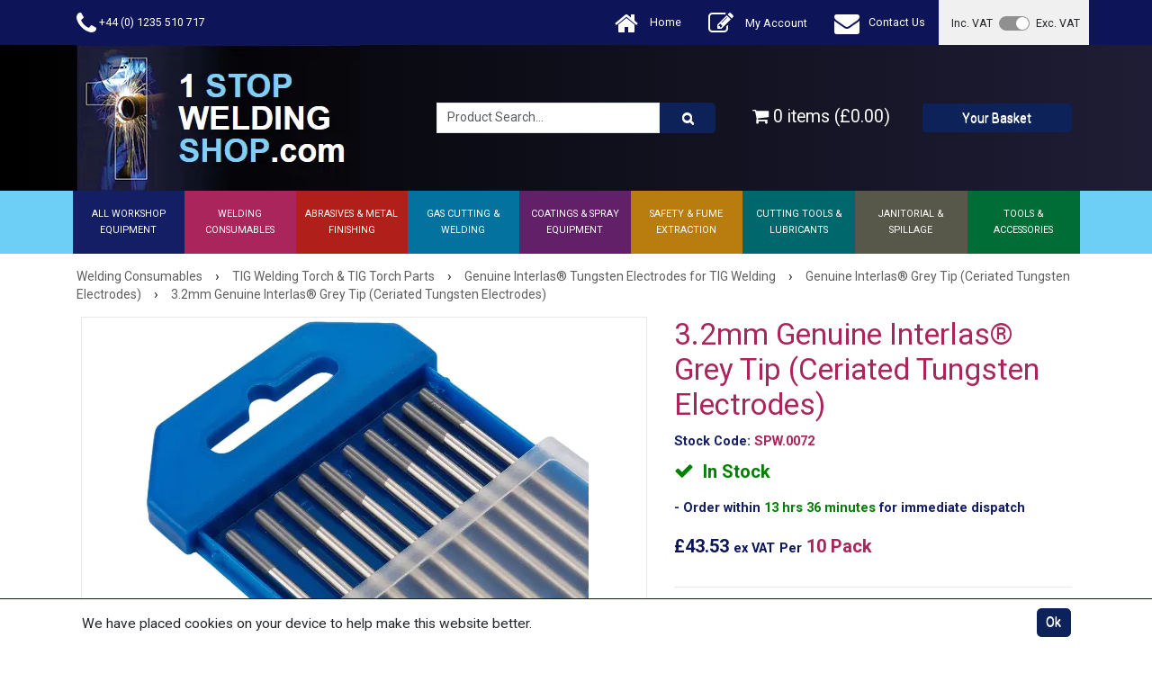

--- FILE ---
content_type: text/html; charset=utf-8
request_url: https://www.1stopweldingshop.com/Catalogue/Welding-Supplies/TIG-torches-spares/Tungsten-Electrodes-for-TIG-Welding/Grey-Tip-Ceriated-Tungstens/3-2mm
body_size: 47203
content:
<!DOCTYPE html>



<html xmlns="http://www.w3.org/1999/xhtml" xml:lang="en-GB" lang="en-GB">

<head>
<!-- Begin '~/controls/default_template/Control/CountryRedirector/Default.ascx' -->

<!-- End '~/controls/default_template/Control/CountryRedirector/Default.ascx' -->

		
        
<!-- Begin '~/controls/default_template/Control/ProductTitle/Default.ascx' -->

<!-- End '~/controls/default_template/Control/ProductTitle/Default.ascx' -->

	

   
        
<!-- Begin '~/controls/default_template/Control/ProductMeta/Default.ascx' -->
<meta name="description" content="3.2mm Non-Radioactive Ceriated Tungsten Electrodes (Grey Tip) by Interlas®. Used for AC &amp; DC applications. Safe alternative to thoriated as they&#39;re thorium free." />
<meta name="keywords" content="3.2mm Non-Radioactive Ceriated Tungsten Electrodes, 3.2mm Genuine Interlas Non-Radioactive Ceriated Tungsten Electrodes, 3.2mm Grey Tip Tungsten Electrodes, 3.2mm Genuine Interlas Grey Tip Tungsten Electrodes" />

<!-- Schema Data -->
<script type="application/ld+json">
{
  "@context": "https://schema.org/",
  "@type": "Product",
  "name": "3.2mm Genuine Interlas® Grey Tip (Ceriated Tungsten Electrodes)",
  "image": ["https://aesis-aes-sales-gob2b.b-cdn.net/imagecache/4f632433-89f1-4234-b1fe-ad88010640ac/Genuine-Interlas-Grey-Tip-Non-Radioactive-Ceriated-Tungsten-Electrodes_500x500.jpg"],
  "description": "3.2mm Non-Radioactive Ceriated Tungsten Electrodes (Grey Tip) by Interlas®. Used for AC & DC applications. Safe alternative to thoriated as they're thorium free."
}
</script>
<!-- End of Schema Data --><!-- Open Graph Tags -->
<meta property="og:site_name" content="1000" />
<meta property="og:type" content="product" />
<meta property="og:url" content="https://www.1stopweldingshop.com/Catalogue/Welding-Supplies/TIG-torches-spares/Tungsten-Electrodes-for-TIG-Welding/Grey-Tip-Ceriated-Tungstens/3-2mm" />
<meta property="og:title" content="3.2mm Genuine Interlas&#174; Grey Tip (Ceriated Tungsten Electrodes)" />
<meta property="og:description" content="3.2mm Non-Radioactive Ceriated Tungsten Electrodes (Grey Tip) by Interlas&#174;. Used for AC &amp; DC applications. Safe alternative to thoriated as they&#39;re thorium free." />
<meta property="og:image" content="https://aesis-aes-sales-gob2b.b-cdn.net/imagecache/4f632433-89f1-4234-b1fe-ad88010640ac/Genuine-Interlas-Grey-Tip-Non-Radioactive-Ceriated-Tungsten-Electrodes_500x500.jpg" />
<!-- End of Open Graph Tags -->
<!-- Twitter Tags -->
<meta name="twitter:card" content="summary_large_image" />
<meta name="twitter:title" content="3.2mm Genuine Interlas&#174; Grey Tip (Ceriated Tungsten Electrodes)" />
<meta name="twitter:description" content="3.2mm Non-Radioactive Ceriated Tungsten Electrodes (Grey Tip) by Interlas&#174;. Used for AC &amp; DC applications. Safe alternative to thoriated as they&#39;re thorium free." />
<meta name="twitter:image" content="https://aesis-aes-sales-gob2b.b-cdn.net/imagecache/4f632433-89f1-4234-b1fe-ad88010640ac/Genuine-Interlas-Grey-Tip-Non-Radioactive-Ceriated-Tungsten-Electrodes_500x500.jpg" />
<!-- End of Twitter Tags -->


<link rel="canonical" href="https://www.1stopweldingshop.com/Catalogue/Welding-Supplies/TIG-torches-spares/Tungsten-Electrodes-for-TIG-Welding/Grey-Tip-Ceriated-Tungstens/3-2mm" />
<!-- End '~/controls/default_template/Control/ProductMeta/Default.ascx' -->

    

   
        
<!-- Begin '~/controls/default_template/Control/ProductRobots/Default.ascx' -->
<meta name="robots" content="index, follow" />
<!-- End '~/controls/default_template/Control/ProductRobots/Default.ascx' -->

    

            
<!-- Begin '~/controls/default_template/Control/GoogleAnalytics/TagManagerContainer.ascx' -->
<script>
var dataLayer = window.dataLayer = window.dataLayer || [];
dataLayer.push({'customerType': 'Retail'});
</script>
<!-- Google Tag Manager Script -->
<script>(function(w,d,s,l,i){w[l]=w[l]||[];w[l].push({'gtm.start':
new Date().getTime(),event:'gtm.js'});var f=d.getElementsByTagName(s)[0],
j=d.createElement(s),dl=l!='dataLayer'?'&l='+l:'';j.async=true;j.src=
'//www.googletagmanager.com/gtm.js?id='+i+dl;f.parentNode.insertBefore(j,f);
})(window,document,'script','dataLayer','GTM-NGGJBQS');</script>
<!-- End Google Tag Manager Script -->


<!-- End '~/controls/default_template/Control/GoogleAnalytics/TagManagerContainer.ascx' -->

        <link href="https://cdn.jsdelivr.net/npm/bootstrap@5.3.3/dist/css/bootstrap.min.css" rel="stylesheet" media="all" type="text/css" /><link href="https://cdn.gob2b.com/V3/ShopfrontResponsive/css/aspidistra-bootstrap-migrate.min.css?v=1.1.91" rel="stylesheet" media="all" type="text/css" />
<!-- Begin '~/templates/AESRebuild/Site/meta.ascx' -->


<link rel="icon" href="/templates/AESRebuild/Images/favicon.ico" type="image/x-icon">
<link rel="apple-touch-icon" sizes="57x57" href="/templates/AESRebuild/Images/apple-icon-57x57.png">
<link rel="apple-touch-icon" sizes="60x60" href="/templates/AESRebuild/Images/apple-icon-60x60.png">
<link rel="apple-touch-icon" sizes="72x72" href="/templates/AESRebuild/Images/apple-icon-72x72.png">
<link rel="apple-touch-icon" sizes="76x76" href="/templates/AESRebuild/Images/apple-icon-76x76.png">
<link rel="apple-touch-icon" sizes="114x114" href="/templates/AESRebuild/Images/apple-icon-114x114.png">
<link rel="apple-touch-icon" sizes="120x120" href="/templates/AESRebuild/Images/apple-icon-120x120.png">
<link rel="apple-touch-icon" sizes="144x144" href="/templates/AESRebuild/Images/apple-icon-144x144.png">
<link rel="apple-touch-icon" sizes="152x152" href="/templates/AESRebuild/Images/apple-icon-152x152.png">
<link rel="apple-touch-icon" sizes="180x180" href="/templates/AESRebuild/Images/apple-icon-180x180.png">
<link rel="icon" type="image/png" sizes="192x192"  href="/templates/AESRebuild/Images/android-icon-192x192.png">
<link rel="icon" type="image/png" sizes="32x32" href="/templates/AESRebuild/Images/favicon-32x32.png">
<link rel="icon" type="image/png" sizes="96x96" href="/templates/AESRebuild/Images/favicon-96x96.png">
<link rel="icon" type="image/png" sizes="16x16" href="/templates/AESRebuild/Images/favicon-16x16.png">
<link rel="manifest" href="/templates/AESRebuild/Images/manifest.json">
<meta name="msapplication-TileColor" content="#ffffff">
<meta name="msapplication-TileImage" content="/templates/AESRebuild/Images/ms-icon-144x144.png">
<meta name="theme-color" content="#0d1558">

<meta name="google-site-verification" content="Evn4UbfWMoa0t_r_Pb7qk0qUITbR7wgr-FI8MUXAloY" />
<meta name="google-site-verification" content="A_2QmIkRkj43TARwUSLvm6kaS57XU-y6CY7DmK52J8g" />

<link href="https://fonts.googleapis.com/css?family=Roboto:300,400,700" rel="stylesheet">


        <link href="https://cdn.gob2b.com/V3/ShopfrontResponsive/css/Legacy/structure.min.css?v=1.1.91" rel="stylesheet" media="all" type="text/css" /> 
        <link href="https://cdn.gob2b.com/V3/ShopfrontResponsive/css/Legacy/forms.min.css?v=1.1.91" rel="stylesheet" media="all" type="text/css" /> 
    


        
                    <link href="https://cdn.gob2b.com/V3/ThirdParty/Formstone/1.4.20/css/formstone-styles.min.css" rel="preload" as="style" media="all" type="text/css" /> 
                    <link href="https://cdn.gob2b.com/V3/ThirdParty/Formstone/1.4.20/css/formstone-styles.min.css" rel="stylesheet" media="all" type="text/css" /> 
            
    

<link href="https://cdn.jsdelivr.net/fontawesome/4.7.0/css/font-awesome.min.css" rel="preload" as="style" media="all" type="text/css" />
<link href="https://cdn.jsdelivr.net/fontawesome/4.7.0/css/font-awesome.min.css" rel="stylesheet" media="all" type="text/css" /> 

<meta http-equiv="X-UA-Compatible" content="IE=100" >
<meta name="viewport" content="width=device-width, initial-scale=1">




        <link href="/templates/AESRebuild/main.min.css?v=ae5ad633-8249-40dd-84b1-ae454aa7916d" rel="stylesheet" media="all" type="text/css" /> 
        <link href="/templates/AESRebuild/forms.min.css?v=ae5ad633-8249-40dd-84b1-ae454aa7916d" rel="stylesheet" media="all" type="text/css" /> 
    





    

<!-- End '~/templates/AESRebuild/Site/meta.ascx' -->

<!-- Begin '~/controls/default_template/Control/GeneratedFavicon/Default.ascx' -->



<!-- End '~/controls/default_template/Control/GeneratedFavicon/Default.ascx' -->

            
        <style type="text/css">
	.LogoImageBackground { background-image: url(https://aesis-aes-sales-gob2b.b-cdn.net/imagecache/be0b8ebb-1b3a-49d6-ba05-ad9e00ae907b/1stopweldingshop-webimage_315x162.png) !important; }
.EmailLogoBackground { background-image: url(https://aesis-aes-sales-gob2b.b-cdn.net/imagecache/d269eb60-b830-41e7-a935-b2ad00fa0476/Sage-Report-Header-Final-Orders_1800x416.jpg) !important; }
.EmailQuoteFooterBackground { background-image: url(https://aesis-aes-sales-gob2b.b-cdn.net/imagecache/e8ce91da-d65c-4bac-92f8-b2ad00f88c4b/Sage-Report-Header-Final-Orders_1800x416.jpg) !important; }
.PDFHeaderBackground { background-image: url(https://aesis-aes-sales-gob2b.b-cdn.net/imagecache/4655adf8-7baf-41cd-a5b1-b2ad00f8995f/Sage-Report-Header-Final-Orders_1800x416.jpg) !important; }

</style>
            <link href="https://cdn.gob2b.com/V3/ShopfrontResponsive/css/print.min.css?v=1.1.91" rel="stylesheet" media="print" type="text/css" />            
        <link href="https://cdn.jsdelivr.net/npm/jquery-ui@1.14.1/themes/base/all.css" rel="stylesheet" media="all" type="text/css" />
            
<!-- Begin '~/controls/default_template/Control/GoogleAnalytics/AnalyticsTracker.ascx' -->


<!-- End '~/controls/default_template/Control/GoogleAnalytics/AnalyticsTracker.ascx' -->

        
            <script src="https://cdn.jsdelivr.net/npm/jquery@3.7.1/dist/jquery.min.js" ></script> 
        <title>
	3.2mm Non-Radioactive Ceriated Tungsten Electrodes | Interlas&#174; - AES
</title></head>

<body class="PageBgBackground BodyImageBackground gob2b-header-style--default gob2b-menu-type--horizontal gob2b-complex-product-thumbnail-price-display--true">


        
<!-- Begin '~/controls/default_template/Control/GoogleAnalytics/TagManagerContainerNoScript.ascx' -->
<!-- Google Tag Manager NoScript -->
<noscript><iframe title="Google Tag Manager" src="//www.googletagmanager.com/ns.html?id=GTM-NGGJBQS"
height="0" width="0" style="display:none;visibility:hidden"></iframe></noscript>
<!-- Google Tag Manager NoScript -->


<!-- End '~/controls/default_template/Control/GoogleAnalytics/TagManagerContainerNoScript.ascx' -->

    




<form method="post" action="/catalogue/product.aspx?node_id=477179cb-db2d-4c50-a556-a28a009cfc0d" id="ctl04">
<div class="aspNetHidden">
<input type="hidden" name="__EVENTTARGET" id="__EVENTTARGET" value="" />
<input type="hidden" name="__EVENTARGUMENT" id="__EVENTARGUMENT" value="" />
<input type="hidden" name="__VIEWSTATE" id="__VIEWSTATE" value="/[base64]" />
</div>

<script type="text/javascript">
//<![CDATA[
var theForm = document.forms['ctl04'];
if (!theForm) {
    theForm = document.ctl04;
}
function __doPostBack(eventTarget, eventArgument) {
    if (!theForm.onsubmit || (theForm.onsubmit() != false)) {
        theForm.__EVENTTARGET.value = eventTarget;
        theForm.__EVENTARGUMENT.value = eventArgument;
        theForm.submit();
    }
}
//]]>
</script>


<script src="https://ajax.aspnetcdn.com/ajax/4.6/1/WebForms.js" type="text/javascript"></script>
<script type="text/javascript">
//<![CDATA[
window.WebForm_PostBackOptions||document.write('<script type="text/javascript" src="/WebResource.axd?d=zX1c0Ppbo3cqy86-eX1eOdXgtjGnqqVObap-tA5wPk3Lv7wYL5mTjbiSRMQ1ZMuuTSriRGI2sXjLOLhsaFDMHpdOLzV0Rd9Wduy8QmHXbY81&amp;t=638901577900000000"><\/script>');//]]>
</script>



<script src="https://cdn.jsdelivr.net/jquery/1.11.3/jquery.min.js" type="text/javascript"></script>
<script src="https://cdn.jsdelivr.net/jquery.migrate/1.4.1/jquery-migrate.min.js" type="text/javascript"></script>
<script src="/WebResource.axd?d=l24C68FkYZhYfg9yLDsKuiRpY32_vgxMZCaaXM2WeK6IjVgmvDOvbWvqANHgn-98ADUQFVkNBpqliMnYk99hCoVijvKDKamhNs9gbjq3TWFJRW7Fgu-U1CMVT1sSPKRkX4Bnnx_MwbwBOjmKrysi6bkeLSh1plud3gjuW37aLvo1&amp;t=639008043660000000" type="text/javascript"></script>
<script src="/WebResource.axd?d=[base64]&amp;t=639008043660000000" type="text/javascript"></script><link rel="stylesheet" type="text/css" href="/WebResource.axd?d=[base64]&amp;t=639008043660000000" />
<script src="/ScriptResource.axd?d=QHAHVUwdgCTErpHwmwcQtgkknnqGbReUIlwR21DL8ddskd7Xlt0QiCzhVflxj_yuboKbBfTjq57Q6rc7X5K4mjhBdP6SkGT8lwGfbFkQKm_Hr1A30UWU16GwBU5xrHbsClpPIP5N6dSyOIUttt3-og2&amp;t=ffffffffa5177bee" type="text/javascript"></script>
<script type="text/javascript">
//<![CDATA[
(window.Sys && Sys._Application && Sys.Observer)||document.write('<script type="text/javascript" src="/ScriptResource.axd?d=QHAHVUwdgCTErpHwmwcQtgkknnqGbReUIlwR21DL8ddskd7Xlt0QiCzhVflxj_yuboKbBfTjq57Q6rc7X5K4mjhBdP6SkGT8lwGfbFkQKm_Hr1A30UWU16GwBU5xrHbsClpPIP5N6dSyOIUttt3-og2&t=ffffffffa5177bee"><\/script>');//]]>
</script>

<script src="/ScriptResource.axd?d=wvjjPSdK6yxVzL4ABZnOtSwvyWXeF7PrJBuB0aEIIRpj0GOENQj9og4b6pPlX8_P2rLJv_IzF_TKwiwFW1C25vbwoszibQBK1PNGq2aUTT_w-L5SrVsYrnDe7HjYydeIoJ0olQSRkru2XO7p0cXSzw2&amp;t=ffffffffa5177bee" type="text/javascript"></script>
<script type="text/javascript">
//<![CDATA[
(window.Sys && Sys.WebForms)||document.write('<script type="text/javascript" src="/ScriptResource.axd?d=wvjjPSdK6yxVzL4ABZnOtSwvyWXeF7PrJBuB0aEIIRpj0GOENQj9og4b6pPlX8_P2rLJv_IzF_TKwiwFW1C25vbwoszibQBK1PNGq2aUTT_w-L5SrVsYrnDe7HjYydeIoJ0olQSRkru2XO7p0cXSzw2&t=ffffffffa5177bee"><\/script>');Type.registerNamespace('Aspidistra.Ecommerce.Web.ScriptServices');
Aspidistra.Ecommerce.Web.ScriptServices.SalesScriptService=function() {
Aspidistra.Ecommerce.Web.ScriptServices.SalesScriptService.initializeBase(this);
this._timeout = 0;
this._userContext = null;
this._succeeded = null;
this._failed = null;
}
Aspidistra.Ecommerce.Web.ScriptServices.SalesScriptService.prototype={
_get_path:function() {
 var p = this.get_path();
 if (p) return p;
 else return Aspidistra.Ecommerce.Web.ScriptServices.SalesScriptService._staticInstance.get_path();},
AddCustomisableToOrder:function(productId,quantity,customisationAnswer,succeededCallback, failedCallback, userContext) {
return this._invoke(this._get_path(), 'AddCustomisableToOrder',false,{productId:productId,quantity:quantity,customisationAnswer:customisationAnswer},succeededCallback,failedCallback,userContext); },
AddBundleToOrder:function(productId,quantity,listChoices,matrixChoices,customisation,succeededCallback, failedCallback, userContext) {
return this._invoke(this._get_path(), 'AddBundleToOrder',false,{productId:productId,quantity:quantity,listChoices:listChoices,matrixChoices:matrixChoices,customisation:customisation},succeededCallback,failedCallback,userContext); },
AddToOrder:function(orderItems,succeededCallback, failedCallback, userContext) {
return this._invoke(this._get_path(), 'AddToOrder',false,{orderItems:orderItems},succeededCallback,failedCallback,userContext); },
AddToOrderByStockCode:function(orderItems,succeededCallback, failedCallback, userContext) {
return this._invoke(this._get_path(), 'AddToOrderByStockCode',false,{orderItems:orderItems},succeededCallback,failedCallback,userContext); },
SetOrderItemQuantity:function(orderItemId,number,succeededCallback, failedCallback, userContext) {
return this._invoke(this._get_path(), 'SetOrderItemQuantity',false,{orderItemId:orderItemId,number:number},succeededCallback,failedCallback,userContext); },
ChangeOrderItemQuantity:function(orderItemId,adjustment,succeededCallback, failedCallback, userContext) {
return this._invoke(this._get_path(), 'ChangeOrderItemQuantity',false,{orderItemId:orderItemId,adjustment:adjustment},succeededCallback,failedCallback,userContext); },
OverrideOrderItemPrice:function(details,succeededCallback, failedCallback, userContext) {
return this._invoke(this._get_path(), 'OverrideOrderItemPrice',false,{details:details},succeededCallback,failedCallback,userContext); },
DeleteOrderItem:function(orderItemId,succeededCallback, failedCallback, userContext) {
return this._invoke(this._get_path(), 'DeleteOrderItem',false,{orderItemId:orderItemId},succeededCallback,failedCallback,userContext); },
DeleteAllOrderItems:function(succeededCallback, failedCallback, userContext) {
return this._invoke(this._get_path(), 'DeleteAllOrderItems',false,{},succeededCallback,failedCallback,userContext); },
GetCurrentOrder:function(succeededCallback, failedCallback, userContext) {
return this._invoke(this._get_path(), 'GetCurrentOrder',false,{},succeededCallback,failedCallback,userContext); },
GetAgentAccounts:function(succeededCallback, failedCallback, userContext) {
return this._invoke(this._get_path(), 'GetAgentAccounts',false,{},succeededCallback,failedCallback,userContext); },
SetAgentAccount:function(accountEncrypted,succeededCallback, failedCallback, userContext) {
return this._invoke(this._get_path(), 'SetAgentAccount',false,{accountEncrypted:accountEncrypted},succeededCallback,failedCallback,userContext); },
GetSessionInfo:function(succeededCallback, failedCallback, userContext) {
return this._invoke(this._get_path(), 'GetSessionInfo',false,{},succeededCallback,failedCallback,userContext); },
AppLogin:function(details,succeededCallback, failedCallback, userContext) {
return this._invoke(this._get_path(), 'AppLogin',false,{details:details},succeededCallback,failedCallback,userContext); },
GetAppGlobalResources:function(succeededCallback, failedCallback, userContext) {
return this._invoke(this._get_path(), 'GetAppGlobalResources',false,{},succeededCallback,failedCallback,userContext); },
PutAppDiagnostic:function(diagnostic,succeededCallback, failedCallback, userContext) {
return this._invoke(this._get_path(), 'PutAppDiagnostic',false,{diagnostic:diagnostic},succeededCallback,failedCallback,userContext); },
GetAppCheckoutToken:function(encryptedOrderId,succeededCallback, failedCallback, userContext) {
return this._invoke(this._get_path(), 'GetAppCheckoutToken',false,{encryptedOrderId:encryptedOrderId},succeededCallback,failedCallback,userContext); }}
Aspidistra.Ecommerce.Web.ScriptServices.SalesScriptService.registerClass('Aspidistra.Ecommerce.Web.ScriptServices.SalesScriptService',Sys.Net.WebServiceProxy);
Aspidistra.Ecommerce.Web.ScriptServices.SalesScriptService._staticInstance = new Aspidistra.Ecommerce.Web.ScriptServices.SalesScriptService();
Aspidistra.Ecommerce.Web.ScriptServices.SalesScriptService.set_path = function(value) { Aspidistra.Ecommerce.Web.ScriptServices.SalesScriptService._staticInstance.set_path(value); }
Aspidistra.Ecommerce.Web.ScriptServices.SalesScriptService.get_path = function() { return Aspidistra.Ecommerce.Web.ScriptServices.SalesScriptService._staticInstance.get_path(); }
Aspidistra.Ecommerce.Web.ScriptServices.SalesScriptService.set_timeout = function(value) { Aspidistra.Ecommerce.Web.ScriptServices.SalesScriptService._staticInstance.set_timeout(value); }
Aspidistra.Ecommerce.Web.ScriptServices.SalesScriptService.get_timeout = function() { return Aspidistra.Ecommerce.Web.ScriptServices.SalesScriptService._staticInstance.get_timeout(); }
Aspidistra.Ecommerce.Web.ScriptServices.SalesScriptService.set_defaultUserContext = function(value) { Aspidistra.Ecommerce.Web.ScriptServices.SalesScriptService._staticInstance.set_defaultUserContext(value); }
Aspidistra.Ecommerce.Web.ScriptServices.SalesScriptService.get_defaultUserContext = function() { return Aspidistra.Ecommerce.Web.ScriptServices.SalesScriptService._staticInstance.get_defaultUserContext(); }
Aspidistra.Ecommerce.Web.ScriptServices.SalesScriptService.set_defaultSucceededCallback = function(value) { Aspidistra.Ecommerce.Web.ScriptServices.SalesScriptService._staticInstance.set_defaultSucceededCallback(value); }
Aspidistra.Ecommerce.Web.ScriptServices.SalesScriptService.get_defaultSucceededCallback = function() { return Aspidistra.Ecommerce.Web.ScriptServices.SalesScriptService._staticInstance.get_defaultSucceededCallback(); }
Aspidistra.Ecommerce.Web.ScriptServices.SalesScriptService.set_defaultFailedCallback = function(value) { Aspidistra.Ecommerce.Web.ScriptServices.SalesScriptService._staticInstance.set_defaultFailedCallback(value); }
Aspidistra.Ecommerce.Web.ScriptServices.SalesScriptService.get_defaultFailedCallback = function() { return Aspidistra.Ecommerce.Web.ScriptServices.SalesScriptService._staticInstance.get_defaultFailedCallback(); }
Aspidistra.Ecommerce.Web.ScriptServices.SalesScriptService.set_enableJsonp = function(value) { Aspidistra.Ecommerce.Web.ScriptServices.SalesScriptService._staticInstance.set_enableJsonp(value); }
Aspidistra.Ecommerce.Web.ScriptServices.SalesScriptService.get_enableJsonp = function() { return Aspidistra.Ecommerce.Web.ScriptServices.SalesScriptService._staticInstance.get_enableJsonp(); }
Aspidistra.Ecommerce.Web.ScriptServices.SalesScriptService.set_jsonpCallbackParameter = function(value) { Aspidistra.Ecommerce.Web.ScriptServices.SalesScriptService._staticInstance.set_jsonpCallbackParameter(value); }
Aspidistra.Ecommerce.Web.ScriptServices.SalesScriptService.get_jsonpCallbackParameter = function() { return Aspidistra.Ecommerce.Web.ScriptServices.SalesScriptService._staticInstance.get_jsonpCallbackParameter(); }
Aspidistra.Ecommerce.Web.ScriptServices.SalesScriptService.set_path("/ScriptServices/SalesScriptService.asmx");
Aspidistra.Ecommerce.Web.ScriptServices.SalesScriptService.AddCustomisableToOrder= function(productId,quantity,customisationAnswer,onSuccess,onFailed,userContext) {Aspidistra.Ecommerce.Web.ScriptServices.SalesScriptService._staticInstance.AddCustomisableToOrder(productId,quantity,customisationAnswer,onSuccess,onFailed,userContext); }
Aspidistra.Ecommerce.Web.ScriptServices.SalesScriptService.AddBundleToOrder= function(productId,quantity,listChoices,matrixChoices,customisation,onSuccess,onFailed,userContext) {Aspidistra.Ecommerce.Web.ScriptServices.SalesScriptService._staticInstance.AddBundleToOrder(productId,quantity,listChoices,matrixChoices,customisation,onSuccess,onFailed,userContext); }
Aspidistra.Ecommerce.Web.ScriptServices.SalesScriptService.AddToOrder= function(orderItems,onSuccess,onFailed,userContext) {Aspidistra.Ecommerce.Web.ScriptServices.SalesScriptService._staticInstance.AddToOrder(orderItems,onSuccess,onFailed,userContext); }
Aspidistra.Ecommerce.Web.ScriptServices.SalesScriptService.AddToOrderByStockCode= function(orderItems,onSuccess,onFailed,userContext) {Aspidistra.Ecommerce.Web.ScriptServices.SalesScriptService._staticInstance.AddToOrderByStockCode(orderItems,onSuccess,onFailed,userContext); }
Aspidistra.Ecommerce.Web.ScriptServices.SalesScriptService.SetOrderItemQuantity= function(orderItemId,number,onSuccess,onFailed,userContext) {Aspidistra.Ecommerce.Web.ScriptServices.SalesScriptService._staticInstance.SetOrderItemQuantity(orderItemId,number,onSuccess,onFailed,userContext); }
Aspidistra.Ecommerce.Web.ScriptServices.SalesScriptService.ChangeOrderItemQuantity= function(orderItemId,adjustment,onSuccess,onFailed,userContext) {Aspidistra.Ecommerce.Web.ScriptServices.SalesScriptService._staticInstance.ChangeOrderItemQuantity(orderItemId,adjustment,onSuccess,onFailed,userContext); }
Aspidistra.Ecommerce.Web.ScriptServices.SalesScriptService.OverrideOrderItemPrice= function(details,onSuccess,onFailed,userContext) {Aspidistra.Ecommerce.Web.ScriptServices.SalesScriptService._staticInstance.OverrideOrderItemPrice(details,onSuccess,onFailed,userContext); }
Aspidistra.Ecommerce.Web.ScriptServices.SalesScriptService.DeleteOrderItem= function(orderItemId,onSuccess,onFailed,userContext) {Aspidistra.Ecommerce.Web.ScriptServices.SalesScriptService._staticInstance.DeleteOrderItem(orderItemId,onSuccess,onFailed,userContext); }
Aspidistra.Ecommerce.Web.ScriptServices.SalesScriptService.DeleteAllOrderItems= function(onSuccess,onFailed,userContext) {Aspidistra.Ecommerce.Web.ScriptServices.SalesScriptService._staticInstance.DeleteAllOrderItems(onSuccess,onFailed,userContext); }
Aspidistra.Ecommerce.Web.ScriptServices.SalesScriptService.GetCurrentOrder= function(onSuccess,onFailed,userContext) {Aspidistra.Ecommerce.Web.ScriptServices.SalesScriptService._staticInstance.GetCurrentOrder(onSuccess,onFailed,userContext); }
Aspidistra.Ecommerce.Web.ScriptServices.SalesScriptService.GetAgentAccounts= function(onSuccess,onFailed,userContext) {Aspidistra.Ecommerce.Web.ScriptServices.SalesScriptService._staticInstance.GetAgentAccounts(onSuccess,onFailed,userContext); }
Aspidistra.Ecommerce.Web.ScriptServices.SalesScriptService.SetAgentAccount= function(accountEncrypted,onSuccess,onFailed,userContext) {Aspidistra.Ecommerce.Web.ScriptServices.SalesScriptService._staticInstance.SetAgentAccount(accountEncrypted,onSuccess,onFailed,userContext); }
Aspidistra.Ecommerce.Web.ScriptServices.SalesScriptService.GetSessionInfo= function(onSuccess,onFailed,userContext) {Aspidistra.Ecommerce.Web.ScriptServices.SalesScriptService._staticInstance.GetSessionInfo(onSuccess,onFailed,userContext); }
Aspidistra.Ecommerce.Web.ScriptServices.SalesScriptService.AppLogin= function(details,onSuccess,onFailed,userContext) {Aspidistra.Ecommerce.Web.ScriptServices.SalesScriptService._staticInstance.AppLogin(details,onSuccess,onFailed,userContext); }
Aspidistra.Ecommerce.Web.ScriptServices.SalesScriptService.GetAppGlobalResources= function(onSuccess,onFailed,userContext) {Aspidistra.Ecommerce.Web.ScriptServices.SalesScriptService._staticInstance.GetAppGlobalResources(onSuccess,onFailed,userContext); }
Aspidistra.Ecommerce.Web.ScriptServices.SalesScriptService.PutAppDiagnostic= function(diagnostic,onSuccess,onFailed,userContext) {Aspidistra.Ecommerce.Web.ScriptServices.SalesScriptService._staticInstance.PutAppDiagnostic(diagnostic,onSuccess,onFailed,userContext); }
Aspidistra.Ecommerce.Web.ScriptServices.SalesScriptService.GetAppCheckoutToken= function(encryptedOrderId,onSuccess,onFailed,userContext) {Aspidistra.Ecommerce.Web.ScriptServices.SalesScriptService._staticInstance.GetAppCheckoutToken(encryptedOrderId,onSuccess,onFailed,userContext); }
var gtc = Sys.Net.WebServiceProxy._generateTypedConstructor;
if (typeof(Aspidistra.Ecommerce.Web.ScriptServices.ListChoice) === 'undefined') {
Aspidistra.Ecommerce.Web.ScriptServices.ListChoice=gtc("Aspidistra.Ecommerce.Web.ScriptServices.ListChoice");
Aspidistra.Ecommerce.Web.ScriptServices.ListChoice.registerClass('Aspidistra.Ecommerce.Web.ScriptServices.ListChoice');
}
if (typeof(Aspidistra.Ecommerce.Web.ScriptServices.MatrixChoice) === 'undefined') {
Aspidistra.Ecommerce.Web.ScriptServices.MatrixChoice=gtc("Aspidistra.Ecommerce.Web.ScriptServices.MatrixChoice");
Aspidistra.Ecommerce.Web.ScriptServices.MatrixChoice.registerClass('Aspidistra.Ecommerce.Web.ScriptServices.MatrixChoice');
}
Type.registerNamespace('Aspidistra.Ecommerce.Web.ScriptServices.TransferObjects');
if (typeof(Aspidistra.Ecommerce.Web.ScriptServices.TransferObjects.OrderResultDTO) === 'undefined') {
Aspidistra.Ecommerce.Web.ScriptServices.TransferObjects.OrderResultDTO=gtc("Aspidistra.Ecommerce.Web.ScriptServices.TransferObjects.OrderResultDTO");
Aspidistra.Ecommerce.Web.ScriptServices.TransferObjects.OrderResultDTO.registerClass('Aspidistra.Ecommerce.Web.ScriptServices.TransferObjects.OrderResultDTO');
}
if (typeof(Aspidistra.Ecommerce.Web.ScriptServices.AjaxOrderItem) === 'undefined') {
Aspidistra.Ecommerce.Web.ScriptServices.AjaxOrderItem=gtc("Aspidistra.Ecommerce.Web.ScriptServices.AjaxOrderItem");
Aspidistra.Ecommerce.Web.ScriptServices.AjaxOrderItem.registerClass('Aspidistra.Ecommerce.Web.ScriptServices.AjaxOrderItem');
}
if (typeof(Aspidistra.Ecommerce.Web.ScriptServices.AjaxStockCodeItem) === 'undefined') {
Aspidistra.Ecommerce.Web.ScriptServices.AjaxStockCodeItem=gtc("Aspidistra.Ecommerce.Web.ScriptServices.AjaxStockCodeItem");
Aspidistra.Ecommerce.Web.ScriptServices.AjaxStockCodeItem.registerClass('Aspidistra.Ecommerce.Web.ScriptServices.AjaxStockCodeItem');
}
if (typeof(Aspidistra.Ecommerce.Web.ScriptServices.TransferObjects.OverridePriceDTO) === 'undefined') {
Aspidistra.Ecommerce.Web.ScriptServices.TransferObjects.OverridePriceDTO=gtc("Aspidistra.Ecommerce.Web.ScriptServices.TransferObjects.OverridePriceDTO");
Aspidistra.Ecommerce.Web.ScriptServices.TransferObjects.OverridePriceDTO.registerClass('Aspidistra.Ecommerce.Web.ScriptServices.TransferObjects.OverridePriceDTO');
}
if (typeof(Aspidistra.Ecommerce.Web.ScriptServices.TransferObjects.AccountSummaryDTO) === 'undefined') {
Aspidistra.Ecommerce.Web.ScriptServices.TransferObjects.AccountSummaryDTO=gtc("Aspidistra.Ecommerce.Web.ScriptServices.TransferObjects.AccountSummaryDTO");
Aspidistra.Ecommerce.Web.ScriptServices.TransferObjects.AccountSummaryDTO.registerClass('Aspidistra.Ecommerce.Web.ScriptServices.TransferObjects.AccountSummaryDTO');
}
if (typeof(Aspidistra.Ecommerce.Web.ScriptServices.TransferObjects.SessionInfoDTO) === 'undefined') {
Aspidistra.Ecommerce.Web.ScriptServices.TransferObjects.SessionInfoDTO=gtc("Aspidistra.Ecommerce.Web.ScriptServices.TransferObjects.SessionInfoDTO");
Aspidistra.Ecommerce.Web.ScriptServices.TransferObjects.SessionInfoDTO.registerClass('Aspidistra.Ecommerce.Web.ScriptServices.TransferObjects.SessionInfoDTO');
}
if (typeof(Aspidistra.Ecommerce.Web.ScriptServices.TransferObjects.LoginRequestDTO) === 'undefined') {
Aspidistra.Ecommerce.Web.ScriptServices.TransferObjects.LoginRequestDTO=gtc("Aspidistra.Ecommerce.Web.ScriptServices.TransferObjects.LoginRequestDTO");
Aspidistra.Ecommerce.Web.ScriptServices.TransferObjects.LoginRequestDTO.registerClass('Aspidistra.Ecommerce.Web.ScriptServices.TransferObjects.LoginRequestDTO');
}
if (typeof(Aspidistra.Ecommerce.Web.ScriptServices.TransferObjects.AppGlobalResourcesDTO) === 'undefined') {
Aspidistra.Ecommerce.Web.ScriptServices.TransferObjects.AppGlobalResourcesDTO=gtc("Aspidistra.Ecommerce.Web.ScriptServices.TransferObjects.AppGlobalResourcesDTO");
Aspidistra.Ecommerce.Web.ScriptServices.TransferObjects.AppGlobalResourcesDTO.registerClass('Aspidistra.Ecommerce.Web.ScriptServices.TransferObjects.AppGlobalResourcesDTO');
}
if (typeof(Aspidistra.Ecommerce.Web.ScriptServices.TransferObjects.AppDiagnosticDTO) === 'undefined') {
Aspidistra.Ecommerce.Web.ScriptServices.TransferObjects.AppDiagnosticDTO=gtc("Aspidistra.Ecommerce.Web.ScriptServices.TransferObjects.AppDiagnosticDTO");
Aspidistra.Ecommerce.Web.ScriptServices.TransferObjects.AppDiagnosticDTO.registerClass('Aspidistra.Ecommerce.Web.ScriptServices.TransferObjects.AppDiagnosticDTO');
}
Type.registerNamespace('Aspidistra.Ecommerce.Web.ScriptServices');
Aspidistra.Ecommerce.Web.ScriptServices.ProductScriptService=function() {
Aspidistra.Ecommerce.Web.ScriptServices.ProductScriptService.initializeBase(this);
this._timeout = 0;
this._userContext = null;
this._succeeded = null;
this._failed = null;
}
Aspidistra.Ecommerce.Web.ScriptServices.ProductScriptService.prototype={
_get_path:function() {
 var p = this.get_path();
 if (p) return p;
 else return Aspidistra.Ecommerce.Web.ScriptServices.ProductScriptService._staticInstance.get_path();},
AddControlValueToSession:function(Key,Value,succeededCallback, failedCallback, userContext) {
return this._invoke(this._get_path(), 'AddControlValueToSession',false,{Key:Key,Value:Value},succeededCallback,failedCallback,userContext); },
SessionKeyExists:function(Key,succeededCallback, failedCallback, userContext) {
return this._invoke(this._get_path(), 'SessionKeyExists',false,{Key:Key},succeededCallback,failedCallback,userContext); },
GetSessionValue:function(Key,succeededCallback, failedCallback, userContext) {
return this._invoke(this._get_path(), 'GetSessionValue',false,{Key:Key},succeededCallback,failedCallback,userContext); },
SetSessionValue:function(Key,Value,succeededCallback, failedCallback, userContext) {
return this._invoke(this._get_path(), 'SetSessionValue',false,{Key:Key,Value:Value},succeededCallback,failedCallback,userContext); },
GetProductFilterPriceSliderMaxKey:function(succeededCallback, failedCallback, userContext) {
return this._invoke(this._get_path(), 'GetProductFilterPriceSliderMaxKey',false,{},succeededCallback,failedCallback,userContext); },
GetProductFilterPriceSliderMinKey:function(succeededCallback, failedCallback, userContext) {
return this._invoke(this._get_path(), 'GetProductFilterPriceSliderMinKey',false,{},succeededCallback,failedCallback,userContext); },
GetProductFilterPriceSliderStepKey:function(succeededCallback, failedCallback, userContext) {
return this._invoke(this._get_path(), 'GetProductFilterPriceSliderStepKey',false,{},succeededCallback,failedCallback,userContext); },
GetProductFilterPriceOnNetKey:function(succeededCallback, failedCallback, userContext) {
return this._invoke(this._get_path(), 'GetProductFilterPriceOnNetKey',false,{},succeededCallback,failedCallback,userContext); },
GetProductFilterPriceMin:function(succeededCallback, failedCallback, userContext) {
return this._invoke(this._get_path(), 'GetProductFilterPriceMin',false,{},succeededCallback,failedCallback,userContext); },
GetProductFilterPriceMax:function(succeededCallback, failedCallback, userContext) {
return this._invoke(this._get_path(), 'GetProductFilterPriceMax',false,{},succeededCallback,failedCallback,userContext); },
GetProductFilterPriceStep:function(succeededCallback, failedCallback, userContext) {
return this._invoke(this._get_path(), 'GetProductFilterPriceStep',false,{},succeededCallback,failedCallback,userContext); },
GetProductFilterOnNetState:function(succeededCallback, failedCallback, userContext) {
return this._invoke(this._get_path(), 'GetProductFilterOnNetState',false,{},succeededCallback,failedCallback,userContext); },
SetProductFilterOnNetState:function(state,succeededCallback, failedCallback, userContext) {
return this._invoke(this._get_path(), 'SetProductFilterOnNetState',false,{state:state},succeededCallback,failedCallback,userContext); },
AddItemToWishlist:function(request,productId,succeededCallback, failedCallback, userContext) {
return this._invoke(this._get_path(), 'AddItemToWishlist',false,{request:request,productId:productId},succeededCallback,failedCallback,userContext); },
RemoveItemFromWishlist:function(request,productId,succeededCallback, failedCallback, userContext) {
return this._invoke(this._get_path(), 'RemoveItemFromWishlist',false,{request:request,productId:productId},succeededCallback,failedCallback,userContext); },
GetFastPageInfo:function(request,succeededCallback, failedCallback, userContext) {
return this._invoke(this._get_path(), 'GetFastPageInfo',false,{request:request},succeededCallback,failedCallback,userContext); },
GetFASTJson:function(request,succeededCallback, failedCallback, userContext) {
return this._invoke(this._get_path(), 'GetFASTJson',false,{request:request},succeededCallback,failedCallback,userContext); },
DetermineBundlePrice:function(request,choices,succeededCallback, failedCallback, userContext) {
return this._invoke(this._get_path(), 'DetermineBundlePrice',false,{request:request,choices:choices},succeededCallback,failedCallback,userContext); },
GetFeatureValuesByNodes:function(request,succeededCallback, failedCallback, userContext) {
return this._invoke(this._get_path(), 'GetFeatureValuesByNodes',false,{request:request},succeededCallback,failedCallback,userContext); },
GetSkusByMatrixProduct:function(productID,image,succeededCallback, failedCallback, userContext) {
return this._invoke(this._get_path(), 'GetSkusByMatrixProduct',false,{productID:productID,image:image},succeededCallback,failedCallback,userContext); },
GetElementsByBundleProduct:function(productID,image,succeededCallback, failedCallback, userContext) {
return this._invoke(this._get_path(), 'GetElementsByBundleProduct',false,{productID:productID,image:image},succeededCallback,failedCallback,userContext); },
GetFastText:function(request,succeededCallback, failedCallback, userContext) {
return this._invoke(this._get_path(), 'GetFastText',false,{request:request},succeededCallback,failedCallback,userContext); },
GetFastImages:function(request,succeededCallback, failedCallback, userContext) {
return this._invoke(this._get_path(), 'GetFastImages',false,{request:request},succeededCallback,failedCallback,userContext); },
GetNodeImages:function(request,succeededCallback, failedCallback, userContext) {
return this._invoke(this._get_path(), 'GetNodeImages',false,{request:request},succeededCallback,failedCallback,userContext); },
IsFinanceAvailableForProducts:function(request,succeededCallback, failedCallback, userContext) {
return this._invoke(this._get_path(), 'IsFinanceAvailableForProducts',false,{request:request},succeededCallback,failedCallback,userContext); },
GetValidationErrorMessage:function(succeededCallback, failedCallback, userContext) {
return this._invoke(this._get_path(), 'GetValidationErrorMessage',false,{},succeededCallback,failedCallback,userContext); }}
Aspidistra.Ecommerce.Web.ScriptServices.ProductScriptService.registerClass('Aspidistra.Ecommerce.Web.ScriptServices.ProductScriptService',Sys.Net.WebServiceProxy);
Aspidistra.Ecommerce.Web.ScriptServices.ProductScriptService._staticInstance = new Aspidistra.Ecommerce.Web.ScriptServices.ProductScriptService();
Aspidistra.Ecommerce.Web.ScriptServices.ProductScriptService.set_path = function(value) { Aspidistra.Ecommerce.Web.ScriptServices.ProductScriptService._staticInstance.set_path(value); }
Aspidistra.Ecommerce.Web.ScriptServices.ProductScriptService.get_path = function() { return Aspidistra.Ecommerce.Web.ScriptServices.ProductScriptService._staticInstance.get_path(); }
Aspidistra.Ecommerce.Web.ScriptServices.ProductScriptService.set_timeout = function(value) { Aspidistra.Ecommerce.Web.ScriptServices.ProductScriptService._staticInstance.set_timeout(value); }
Aspidistra.Ecommerce.Web.ScriptServices.ProductScriptService.get_timeout = function() { return Aspidistra.Ecommerce.Web.ScriptServices.ProductScriptService._staticInstance.get_timeout(); }
Aspidistra.Ecommerce.Web.ScriptServices.ProductScriptService.set_defaultUserContext = function(value) { Aspidistra.Ecommerce.Web.ScriptServices.ProductScriptService._staticInstance.set_defaultUserContext(value); }
Aspidistra.Ecommerce.Web.ScriptServices.ProductScriptService.get_defaultUserContext = function() { return Aspidistra.Ecommerce.Web.ScriptServices.ProductScriptService._staticInstance.get_defaultUserContext(); }
Aspidistra.Ecommerce.Web.ScriptServices.ProductScriptService.set_defaultSucceededCallback = function(value) { Aspidistra.Ecommerce.Web.ScriptServices.ProductScriptService._staticInstance.set_defaultSucceededCallback(value); }
Aspidistra.Ecommerce.Web.ScriptServices.ProductScriptService.get_defaultSucceededCallback = function() { return Aspidistra.Ecommerce.Web.ScriptServices.ProductScriptService._staticInstance.get_defaultSucceededCallback(); }
Aspidistra.Ecommerce.Web.ScriptServices.ProductScriptService.set_defaultFailedCallback = function(value) { Aspidistra.Ecommerce.Web.ScriptServices.ProductScriptService._staticInstance.set_defaultFailedCallback(value); }
Aspidistra.Ecommerce.Web.ScriptServices.ProductScriptService.get_defaultFailedCallback = function() { return Aspidistra.Ecommerce.Web.ScriptServices.ProductScriptService._staticInstance.get_defaultFailedCallback(); }
Aspidistra.Ecommerce.Web.ScriptServices.ProductScriptService.set_enableJsonp = function(value) { Aspidistra.Ecommerce.Web.ScriptServices.ProductScriptService._staticInstance.set_enableJsonp(value); }
Aspidistra.Ecommerce.Web.ScriptServices.ProductScriptService.get_enableJsonp = function() { return Aspidistra.Ecommerce.Web.ScriptServices.ProductScriptService._staticInstance.get_enableJsonp(); }
Aspidistra.Ecommerce.Web.ScriptServices.ProductScriptService.set_jsonpCallbackParameter = function(value) { Aspidistra.Ecommerce.Web.ScriptServices.ProductScriptService._staticInstance.set_jsonpCallbackParameter(value); }
Aspidistra.Ecommerce.Web.ScriptServices.ProductScriptService.get_jsonpCallbackParameter = function() { return Aspidistra.Ecommerce.Web.ScriptServices.ProductScriptService._staticInstance.get_jsonpCallbackParameter(); }
Aspidistra.Ecommerce.Web.ScriptServices.ProductScriptService.set_path("/ScriptServices/ProductScriptService.asmx");
Aspidistra.Ecommerce.Web.ScriptServices.ProductScriptService.AddControlValueToSession= function(Key,Value,onSuccess,onFailed,userContext) {Aspidistra.Ecommerce.Web.ScriptServices.ProductScriptService._staticInstance.AddControlValueToSession(Key,Value,onSuccess,onFailed,userContext); }
Aspidistra.Ecommerce.Web.ScriptServices.ProductScriptService.SessionKeyExists= function(Key,onSuccess,onFailed,userContext) {Aspidistra.Ecommerce.Web.ScriptServices.ProductScriptService._staticInstance.SessionKeyExists(Key,onSuccess,onFailed,userContext); }
Aspidistra.Ecommerce.Web.ScriptServices.ProductScriptService.GetSessionValue= function(Key,onSuccess,onFailed,userContext) {Aspidistra.Ecommerce.Web.ScriptServices.ProductScriptService._staticInstance.GetSessionValue(Key,onSuccess,onFailed,userContext); }
Aspidistra.Ecommerce.Web.ScriptServices.ProductScriptService.SetSessionValue= function(Key,Value,onSuccess,onFailed,userContext) {Aspidistra.Ecommerce.Web.ScriptServices.ProductScriptService._staticInstance.SetSessionValue(Key,Value,onSuccess,onFailed,userContext); }
Aspidistra.Ecommerce.Web.ScriptServices.ProductScriptService.GetProductFilterPriceSliderMaxKey= function(onSuccess,onFailed,userContext) {Aspidistra.Ecommerce.Web.ScriptServices.ProductScriptService._staticInstance.GetProductFilterPriceSliderMaxKey(onSuccess,onFailed,userContext); }
Aspidistra.Ecommerce.Web.ScriptServices.ProductScriptService.GetProductFilterPriceSliderMinKey= function(onSuccess,onFailed,userContext) {Aspidistra.Ecommerce.Web.ScriptServices.ProductScriptService._staticInstance.GetProductFilterPriceSliderMinKey(onSuccess,onFailed,userContext); }
Aspidistra.Ecommerce.Web.ScriptServices.ProductScriptService.GetProductFilterPriceSliderStepKey= function(onSuccess,onFailed,userContext) {Aspidistra.Ecommerce.Web.ScriptServices.ProductScriptService._staticInstance.GetProductFilterPriceSliderStepKey(onSuccess,onFailed,userContext); }
Aspidistra.Ecommerce.Web.ScriptServices.ProductScriptService.GetProductFilterPriceOnNetKey= function(onSuccess,onFailed,userContext) {Aspidistra.Ecommerce.Web.ScriptServices.ProductScriptService._staticInstance.GetProductFilterPriceOnNetKey(onSuccess,onFailed,userContext); }
Aspidistra.Ecommerce.Web.ScriptServices.ProductScriptService.GetProductFilterPriceMin= function(onSuccess,onFailed,userContext) {Aspidistra.Ecommerce.Web.ScriptServices.ProductScriptService._staticInstance.GetProductFilterPriceMin(onSuccess,onFailed,userContext); }
Aspidistra.Ecommerce.Web.ScriptServices.ProductScriptService.GetProductFilterPriceMax= function(onSuccess,onFailed,userContext) {Aspidistra.Ecommerce.Web.ScriptServices.ProductScriptService._staticInstance.GetProductFilterPriceMax(onSuccess,onFailed,userContext); }
Aspidistra.Ecommerce.Web.ScriptServices.ProductScriptService.GetProductFilterPriceStep= function(onSuccess,onFailed,userContext) {Aspidistra.Ecommerce.Web.ScriptServices.ProductScriptService._staticInstance.GetProductFilterPriceStep(onSuccess,onFailed,userContext); }
Aspidistra.Ecommerce.Web.ScriptServices.ProductScriptService.GetProductFilterOnNetState= function(onSuccess,onFailed,userContext) {Aspidistra.Ecommerce.Web.ScriptServices.ProductScriptService._staticInstance.GetProductFilterOnNetState(onSuccess,onFailed,userContext); }
Aspidistra.Ecommerce.Web.ScriptServices.ProductScriptService.SetProductFilterOnNetState= function(state,onSuccess,onFailed,userContext) {Aspidistra.Ecommerce.Web.ScriptServices.ProductScriptService._staticInstance.SetProductFilterOnNetState(state,onSuccess,onFailed,userContext); }
Aspidistra.Ecommerce.Web.ScriptServices.ProductScriptService.AddItemToWishlist= function(request,productId,onSuccess,onFailed,userContext) {Aspidistra.Ecommerce.Web.ScriptServices.ProductScriptService._staticInstance.AddItemToWishlist(request,productId,onSuccess,onFailed,userContext); }
Aspidistra.Ecommerce.Web.ScriptServices.ProductScriptService.RemoveItemFromWishlist= function(request,productId,onSuccess,onFailed,userContext) {Aspidistra.Ecommerce.Web.ScriptServices.ProductScriptService._staticInstance.RemoveItemFromWishlist(request,productId,onSuccess,onFailed,userContext); }
Aspidistra.Ecommerce.Web.ScriptServices.ProductScriptService.GetFastPageInfo= function(request,onSuccess,onFailed,userContext) {Aspidistra.Ecommerce.Web.ScriptServices.ProductScriptService._staticInstance.GetFastPageInfo(request,onSuccess,onFailed,userContext); }
Aspidistra.Ecommerce.Web.ScriptServices.ProductScriptService.GetFASTJson= function(request,onSuccess,onFailed,userContext) {Aspidistra.Ecommerce.Web.ScriptServices.ProductScriptService._staticInstance.GetFASTJson(request,onSuccess,onFailed,userContext); }
Aspidistra.Ecommerce.Web.ScriptServices.ProductScriptService.DetermineBundlePrice= function(request,choices,onSuccess,onFailed,userContext) {Aspidistra.Ecommerce.Web.ScriptServices.ProductScriptService._staticInstance.DetermineBundlePrice(request,choices,onSuccess,onFailed,userContext); }
Aspidistra.Ecommerce.Web.ScriptServices.ProductScriptService.GetFeatureValuesByNodes= function(request,onSuccess,onFailed,userContext) {Aspidistra.Ecommerce.Web.ScriptServices.ProductScriptService._staticInstance.GetFeatureValuesByNodes(request,onSuccess,onFailed,userContext); }
Aspidistra.Ecommerce.Web.ScriptServices.ProductScriptService.GetSkusByMatrixProduct= function(productID,image,onSuccess,onFailed,userContext) {Aspidistra.Ecommerce.Web.ScriptServices.ProductScriptService._staticInstance.GetSkusByMatrixProduct(productID,image,onSuccess,onFailed,userContext); }
Aspidistra.Ecommerce.Web.ScriptServices.ProductScriptService.GetElementsByBundleProduct= function(productID,image,onSuccess,onFailed,userContext) {Aspidistra.Ecommerce.Web.ScriptServices.ProductScriptService._staticInstance.GetElementsByBundleProduct(productID,image,onSuccess,onFailed,userContext); }
Aspidistra.Ecommerce.Web.ScriptServices.ProductScriptService.GetFastText= function(request,onSuccess,onFailed,userContext) {Aspidistra.Ecommerce.Web.ScriptServices.ProductScriptService._staticInstance.GetFastText(request,onSuccess,onFailed,userContext); }
Aspidistra.Ecommerce.Web.ScriptServices.ProductScriptService.GetFastImages= function(request,onSuccess,onFailed,userContext) {Aspidistra.Ecommerce.Web.ScriptServices.ProductScriptService._staticInstance.GetFastImages(request,onSuccess,onFailed,userContext); }
Aspidistra.Ecommerce.Web.ScriptServices.ProductScriptService.GetNodeImages= function(request,onSuccess,onFailed,userContext) {Aspidistra.Ecommerce.Web.ScriptServices.ProductScriptService._staticInstance.GetNodeImages(request,onSuccess,onFailed,userContext); }
Aspidistra.Ecommerce.Web.ScriptServices.ProductScriptService.IsFinanceAvailableForProducts= function(request,onSuccess,onFailed,userContext) {Aspidistra.Ecommerce.Web.ScriptServices.ProductScriptService._staticInstance.IsFinanceAvailableForProducts(request,onSuccess,onFailed,userContext); }
Aspidistra.Ecommerce.Web.ScriptServices.ProductScriptService.GetValidationErrorMessage= function(onSuccess,onFailed,userContext) {Aspidistra.Ecommerce.Web.ScriptServices.ProductScriptService._staticInstance.GetValidationErrorMessage(onSuccess,onFailed,userContext); }
var gtc = Sys.Net.WebServiceProxy._generateTypedConstructor;
Type.registerNamespace('Aspidistra.Ecommerce.Web.ScriptServices.TransferObjects');
if (typeof(Aspidistra.Ecommerce.Web.ScriptServices.TransferObjects.PageInfoRequestDTO) === 'undefined') {
Aspidistra.Ecommerce.Web.ScriptServices.TransferObjects.PageInfoRequestDTO=gtc("Aspidistra.Ecommerce.Web.ScriptServices.TransferObjects.PageInfoRequestDTO");
Aspidistra.Ecommerce.Web.ScriptServices.TransferObjects.PageInfoRequestDTO.registerClass('Aspidistra.Ecommerce.Web.ScriptServices.TransferObjects.PageInfoRequestDTO');
}
if (typeof(Aspidistra.Ecommerce.Web.ScriptServices.TransferObjects.PageInfoResponseDTO) === 'undefined') {
Aspidistra.Ecommerce.Web.ScriptServices.TransferObjects.PageInfoResponseDTO=gtc("Aspidistra.Ecommerce.Web.ScriptServices.TransferObjects.PageInfoResponseDTO");
Aspidistra.Ecommerce.Web.ScriptServices.TransferObjects.PageInfoResponseDTO.registerClass('Aspidistra.Ecommerce.Web.ScriptServices.TransferObjects.PageInfoResponseDTO');
}
if (typeof(Aspidistra.Ecommerce.Web.ScriptServices.TransferObjects.PageJSONRequestDTO) === 'undefined') {
Aspidistra.Ecommerce.Web.ScriptServices.TransferObjects.PageJSONRequestDTO=gtc("Aspidistra.Ecommerce.Web.ScriptServices.TransferObjects.PageJSONRequestDTO");
Aspidistra.Ecommerce.Web.ScriptServices.TransferObjects.PageJSONRequestDTO.registerClass('Aspidistra.Ecommerce.Web.ScriptServices.TransferObjects.PageJSONRequestDTO');
}
if (typeof(Aspidistra.Ecommerce.Web.ScriptServices.TransferObjects.FastNodeContainerDTO) === 'undefined') {
Aspidistra.Ecommerce.Web.ScriptServices.TransferObjects.FastNodeContainerDTO=gtc("Aspidistra.Ecommerce.Web.ScriptServices.TransferObjects.FastNodeContainerDTO");
Aspidistra.Ecommerce.Web.ScriptServices.TransferObjects.FastNodeContainerDTO.registerClass('Aspidistra.Ecommerce.Web.ScriptServices.TransferObjects.FastNodeContainerDTO');
}
if (typeof(Aspidistra.Ecommerce.Web.ScriptServices.TransferObjects.BundleChoicesDTO) === 'undefined') {
Aspidistra.Ecommerce.Web.ScriptServices.TransferObjects.BundleChoicesDTO=gtc("Aspidistra.Ecommerce.Web.ScriptServices.TransferObjects.BundleChoicesDTO");
Aspidistra.Ecommerce.Web.ScriptServices.TransferObjects.BundleChoicesDTO.registerClass('Aspidistra.Ecommerce.Web.ScriptServices.TransferObjects.BundleChoicesDTO');
}
if (typeof(Aspidistra.Ecommerce.Web.ScriptServices.TransferObjects.NodesFeatureRequestDTO) === 'undefined') {
Aspidistra.Ecommerce.Web.ScriptServices.TransferObjects.NodesFeatureRequestDTO=gtc("Aspidistra.Ecommerce.Web.ScriptServices.TransferObjects.NodesFeatureRequestDTO");
Aspidistra.Ecommerce.Web.ScriptServices.TransferObjects.NodesFeatureRequestDTO.registerClass('Aspidistra.Ecommerce.Web.ScriptServices.TransferObjects.NodesFeatureRequestDTO');
}
if (typeof(Aspidistra.Ecommerce.Web.ScriptServices.TransferObjects.FeatureSetDTO) === 'undefined') {
Aspidistra.Ecommerce.Web.ScriptServices.TransferObjects.FeatureSetDTO=gtc("Aspidistra.Ecommerce.Web.ScriptServices.TransferObjects.FeatureSetDTO");
Aspidistra.Ecommerce.Web.ScriptServices.TransferObjects.FeatureSetDTO.registerClass('Aspidistra.Ecommerce.Web.ScriptServices.TransferObjects.FeatureSetDTO');
}
if (typeof(Aspidistra.Ecommerce.Web.ScriptServices.TransferObjects.ImageRequestDTO) === 'undefined') {
Aspidistra.Ecommerce.Web.ScriptServices.TransferObjects.ImageRequestDTO=gtc("Aspidistra.Ecommerce.Web.ScriptServices.TransferObjects.ImageRequestDTO");
Aspidistra.Ecommerce.Web.ScriptServices.TransferObjects.ImageRequestDTO.registerClass('Aspidistra.Ecommerce.Web.ScriptServices.TransferObjects.ImageRequestDTO');
}
if (typeof(Aspidistra.Ecommerce.Web.ScriptServices.TransferObjects.SkuDTO) === 'undefined') {
Aspidistra.Ecommerce.Web.ScriptServices.TransferObjects.SkuDTO=gtc("Aspidistra.Ecommerce.Web.ScriptServices.TransferObjects.SkuDTO");
Aspidistra.Ecommerce.Web.ScriptServices.TransferObjects.SkuDTO.registerClass('Aspidistra.Ecommerce.Web.ScriptServices.TransferObjects.SkuDTO');
}
if (typeof(Aspidistra.Ecommerce.Web.ScriptServices.TransferObjects.BundleElementDTO) === 'undefined') {
Aspidistra.Ecommerce.Web.ScriptServices.TransferObjects.BundleElementDTO=gtc("Aspidistra.Ecommerce.Web.ScriptServices.TransferObjects.BundleElementDTO");
Aspidistra.Ecommerce.Web.ScriptServices.TransferObjects.BundleElementDTO.registerClass('Aspidistra.Ecommerce.Web.ScriptServices.TransferObjects.BundleElementDTO');
}
if (typeof(Aspidistra.Ecommerce.Web.ScriptServices.TransferObjects.TextRequestDTO) === 'undefined') {
Aspidistra.Ecommerce.Web.ScriptServices.TransferObjects.TextRequestDTO=gtc("Aspidistra.Ecommerce.Web.ScriptServices.TransferObjects.TextRequestDTO");
Aspidistra.Ecommerce.Web.ScriptServices.TransferObjects.TextRequestDTO.registerClass('Aspidistra.Ecommerce.Web.ScriptServices.TransferObjects.TextRequestDTO');
}
if (typeof(Aspidistra.Ecommerce.Web.ScriptServices.TransferObjects.FastTextDTO) === 'undefined') {
Aspidistra.Ecommerce.Web.ScriptServices.TransferObjects.FastTextDTO=gtc("Aspidistra.Ecommerce.Web.ScriptServices.TransferObjects.FastTextDTO");
Aspidistra.Ecommerce.Web.ScriptServices.TransferObjects.FastTextDTO.registerClass('Aspidistra.Ecommerce.Web.ScriptServices.TransferObjects.FastTextDTO');
}
if (typeof(Aspidistra.Ecommerce.Web.ScriptServices.TransferObjects.FastImageRequestDTO) === 'undefined') {
Aspidistra.Ecommerce.Web.ScriptServices.TransferObjects.FastImageRequestDTO=gtc("Aspidistra.Ecommerce.Web.ScriptServices.TransferObjects.FastImageRequestDTO");
Aspidistra.Ecommerce.Web.ScriptServices.TransferObjects.FastImageRequestDTO.registerClass('Aspidistra.Ecommerce.Web.ScriptServices.TransferObjects.FastImageRequestDTO');
}
if (typeof(Aspidistra.Ecommerce.Web.ScriptServices.TransferObjects.FastImagesDTO) === 'undefined') {
Aspidistra.Ecommerce.Web.ScriptServices.TransferObjects.FastImagesDTO=gtc("Aspidistra.Ecommerce.Web.ScriptServices.TransferObjects.FastImagesDTO");
Aspidistra.Ecommerce.Web.ScriptServices.TransferObjects.FastImagesDTO.registerClass('Aspidistra.Ecommerce.Web.ScriptServices.TransferObjects.FastImagesDTO');
}
if (typeof(Aspidistra.Ecommerce.Web.ScriptServices.TransferObjects.NodeImageRequestDTO) === 'undefined') {
Aspidistra.Ecommerce.Web.ScriptServices.TransferObjects.NodeImageRequestDTO=gtc("Aspidistra.Ecommerce.Web.ScriptServices.TransferObjects.NodeImageRequestDTO");
Aspidistra.Ecommerce.Web.ScriptServices.TransferObjects.NodeImageRequestDTO.registerClass('Aspidistra.Ecommerce.Web.ScriptServices.TransferObjects.NodeImageRequestDTO');
}
if (typeof(Aspidistra.Ecommerce.Web.ScriptServices.TransferObjects.NodeImagesDTO) === 'undefined') {
Aspidistra.Ecommerce.Web.ScriptServices.TransferObjects.NodeImagesDTO=gtc("Aspidistra.Ecommerce.Web.ScriptServices.TransferObjects.NodeImagesDTO");
Aspidistra.Ecommerce.Web.ScriptServices.TransferObjects.NodeImagesDTO.registerClass('Aspidistra.Ecommerce.Web.ScriptServices.TransferObjects.NodeImagesDTO');
}
if (typeof(Aspidistra.Ecommerce.Web.ScriptServices.TransferObjects.ProductFinanceAvailableDTO) === 'undefined') {
Aspidistra.Ecommerce.Web.ScriptServices.TransferObjects.ProductFinanceAvailableDTO=gtc("Aspidistra.Ecommerce.Web.ScriptServices.TransferObjects.ProductFinanceAvailableDTO");
Aspidistra.Ecommerce.Web.ScriptServices.TransferObjects.ProductFinanceAvailableDTO.registerClass('Aspidistra.Ecommerce.Web.ScriptServices.TransferObjects.ProductFinanceAvailableDTO');
}
//]]>
</script>

<div class="aspNetHidden">

	<input type="hidden" name="__VIEWSTATEGENERATOR" id="__VIEWSTATEGENERATOR" value="2DADFDA9" />
</div>



<script type="text/javascript">
//<![CDATA[
Sys.WebForms.PageRequestManager._initialize('ctl00$ctl19', 'ctl04', [], [], [], 90, 'ctl00');
//]]>
</script>





    
            
                    <script src="https://cdn.gob2b.com/V3/Framework/js/jquery_plugins.min.js?v=1.0.6" ></script> 
                
        


<span><script type="application/json" data-type="PageInfo" id="PageInfo">{
  "OrderId": "950wHIWGz1Kc/6WVgHDeSYuyk/DsgA2SHPFlMnuRRDZ3SCne9SLwTGEL+CkqR9OBR2ZDuJCILI1cPZKaYde6ME3AYRuds2QKxdBQVFLEu7rr1bw8OfGpIrBX0OZbOkuq",
  "CurrencyId": "F6Pesap13qUNCxMhzbJVB8T1TkuF76d+SBoYJ7JIDuEiTaKWZCduzhXl+UP6KSa0a2RFZaWzjf8jcrKvRAcwBrNT5KOxlWcf8IO1jyg2woYZkmcB8uwXsO99tZFcJIOk",
  "CurrencyCode": "GBP",
  "CountryCode": "GBR",
  "LocalSessionId": "00000000-0000-0000-0000-000000000000",
  "RootUrl": "https://www.1stopweldingshop.com",
  "CurrentNodeId": "477179cb-db2d-4c50-a556-a28a009cfc0d",
  "LocalStorageId": "ee7e23ca-9571-477c-8880-98243efe82a6",
  "LocalStorageExpiry": 30,
  "LoggedIn": false
}</script></span>

<script src="/Assets/Generated/resources.min.js?v=ae5ad633-8249-40dd-84b1-ae454aa7916d" ></script>

    


        <script src="https://cdn.gob2b.com/V3/ShopfrontResponsive/js/aspidistra.fast.min.js?v=1.1.91" ></script> 
        <script src="https://cdn.gob2b.com/V3/ThirdParty/TextCounter/textcounter.min.js?v=1.1.91" ></script> 
        <script src="https://cdn.gob2b.com/V3/ShopfrontResponsive/js/aspidistra.modules.min.js?v=1.1.91" ></script> 
        <script src="https://cdn.gob2b.com/V3/ShopfrontResponsive/js/aspidistra.ordering.min.js?v=1.1.91" ></script> 
    




<script type="text/javascript">
    var ajaxBasketURL = '/Ajax/basket.aspx';
    var ajaxBasketMessageURL = '/Ajax/basket-message.aspx';
    var ajaxMiniBasketURL = '/Ajax/mini-basket.aspx';
    var ajaxSearchUrl = '/ajax/search.aspx';
    var ajaxThumbSkusURL = '/ajax/thumb-skus.aspx';
    var ajaxProductTabsURL = '/ajax/product-tabs.aspx';
    var ajaxProductImagesURL = '/ajax/product-images.aspx';
    var ajaxProductScriptServiceURL = '/ScriptServices/ProductScriptService.asmx';
    var dealerMapUrl = '/dealers/map.aspx';
    var defaultCurrencySymbol = '£'; // for filter

    $.fn.progressIndicator.defaults.image = '/images/spinner.gif';
</script>

<script src="https://cdn.jsdelivr.net/npm/jquery-ui@1.14.1/dist/jquery-ui.min.js" ></script> 
<script src="https://cdn.jsdelivr.net/jquery.ui.touch-punch/0.2.3/jquery.ui.touch-punch.min.js" ></script> 

<script src="https://cdn.jsdelivr.net/npm/vue@3.5.13/dist/vue.global.prod.min.js" ></script> 


        <script src="https://cdn.gob2b.com/V3/ShopfrontResponsive/js/common.min.js?v=1.1.91" ></script> 
        <script src="https://cdn.gob2b.com/V3/ShopfrontResponsive/js/aspidistra.utilities.min.js?v=1.1.91" ></script> 
        <script src="https://cdn.gob2b.com/V3/ShopfrontResponsive/js/aspidistra.dataSource.min.js?v=1.1.91" ></script> 
        <script src="https://cdn.gob2b.com/V3/ShopfrontResponsive/js/aspidistra.components.min.js?v=1.1.91" ></script> 
    




    
<!-- No control specified in default template at . -->



<!-- Begin '~/templates/AESRebuild/Site/header.ascx' -->
<link href="https://cdn.gob2b.com/V3/ThirdParty/owl-carousel/2.0.0/assets/owl.carousel.min.css" rel="stylesheet" media="all" type="text/css" /> 
<!-- Include js plugin -->
<script src="https://cdn.gob2b.com/V3/ThirdParty/owl-carousel/2.0.0/owl.carousel.min.js" ></script>
<script type="text/javascript">
    // Resolve carousel nav height issue and hide is not required
    function navUpdate() {

        $(".owl-carousel").each( function() {
            // update nav buttons height
            $(this).find(".owl-nav > div").css("height", $(this).height() );

            // Check if nav is required

            var containerWidth = $(this).find(".owl-stage-outer").width();
            var innerWidth = $(this).find(".owl-stage-outer .owl-stage").width();

            if (containerWidth > innerWidth)
            {
                $(this).find(".owl-controls").hide();
            }
            else
            {
                $(this).find(".owl-controls").show();
            }
        });
                                    
    }
</script>

<div id="Container">
    <div class="AjaxBasketMessageContainer ajaxContent">
        <div class="container AjaxBasketMessage">
            
<!-- Begin '~/templates/AESRebuild/Control/BasketMessage/Default.ascx' -->


<!-- Begin shopfront:BasketMessage -->
<div class="OrderMessages">
    
        
    
</div>
<!-- Begin shopfront:BasketMessage -->

<!-- End '~/templates/AESRebuild/Control/BasketMessage/Default.ascx' -->

        </div>
    </div>

    
            <div class="navbar AccountLinks">
                <div class="container"> 
                    <div class="navbar-left gob2b-d-xs-none gob2b-d-sm-none">
                        <ul class="nav navbar">
                            <li class="HeaderPhoneNumber">
                                <a href="tel:"><i class="fa fa-phone" aria-hidden="true"></i> +44 (0) 1235 510 717</a>
                            </li>
                        </ul>
                    </div>
                    <div class="navbar-nav ms-auto">
                        <ul class="nav navbar">
                    
                            
                                <li class="Home gob2b-d-xs-none gob2b-d-sm-none">
                                    <a href="/" id="ctl26_ctl00_FlaggedFeatureContainer4_ctl00_A1" class="First">
                                        <i class="fa fa-home NavigationIcon Icon"></i>
                                        Home
                                    </a>
                                </li>
                            

                            
<!-- Begin '~/templates/AESRebuild/Control/HeaderAccountLinks/Default.ascx' -->


<!-- Begin shopfront:AccountLinks -->

    <li class="Login">
        <a rel="nofollow" href="/login/default.aspx?ReturnUrl=https%3a%2f%2fwww.1stopweldingshop.com%2fcatalogue%2fproduct.aspx%3fnode_id%3d477179cb-db2d-4c50-a556-a28a009cfc0d">
            <div class="vcenter">
                <i class="fa fa-pencil-square-o NavigationIcon Icon"></i>
            </div>
            <div class="vcenter">My Account</div>
        </a> 
    </li>






<!-- End shopfront:AccountLinks -->

<!-- End '~/templates/AESRebuild/Control/HeaderAccountLinks/Default.ascx' -->


                            <li class="Contact gob2b-d-xs-none gob2b-d-sm-none">
                                <a href="/contact/contact.aspx" id="ctl26_ctl00_FlaggedFeatureContainer4_ctl00_A2">
                                    <i class="Icon NavigationIcon fa fa-envelope"></i>Contact Us
                                </a> 
                            </li>

                            <li class="BasketLink">
                                <a href="/retail/cart/default.aspx" id="ctl26_ctl00_FlaggedFeatureContainer4_ctl00_A3">
                                    <i class="Icon NavigationIcon fa fa-shopping-cart"></i> Basket
                                </a>
                            </li>

                            <li class="SerachIcon">
                                <a data-bs-toggle="collapse" href="#SearchBar">
                                    <i class="Icon NavigationIcon fa fa-search"></i>
                                </a> 
                            </li>

                            <li class="VATSwitch gob2b-d-xs-none gob2b-d-sm-none">
                        
                                <div class="VatPriceDisplay ExVat">
                                    <label class="SwitchLabel IncVATSwitchLabel">
                                        Inc. VAT
                                        <input type="radio" class="radio_IncVat" value="IncVat" name="VATDisplaySwitch">
                                    </label>
                                    <div class="VATSwitchContainer">
                                        <span class="ButtonArea"></span>
                                        <div class="VATSwitch"></div>
                                    </div>
                                    <label class="SwitchLabel ExcVATSwitchLabel">
                                        Exc. VAT
                                        <input type="radio" class="radio_ExcVAT" value="ExcVAT" name="VATDisplaySwitch">
                                    </label>
                                </div>

                            </li>
                        </ul>
                    </div>
                </div>
            </div>
        


    <div id="HeaderWrapper">
        <div id="Header" class="container">
            <div class="Logo col-12 col-md-4 vcenter ResponsiveImage">
                <a href="https://www.1stopweldingshop.com/" target="">
                    
                            
                                <img id="ctl26_ctl00_FlaggedFeatureContainer3_ctl00_ctl00_Image1" src="https://aesis-aes-sales-gob2b.b-cdn.net/imagecache/be0b8ebb-1b3a-49d6-ba05-ad9e00ae907b/1stopweldingshop-webimage_315x162.png" alt="1stopweldingshop webimage" style="aspect-ratio:315/162;" />
                            
                        
                </a>
            </div><div class="SearchWrapper col-12 col-md-4 vcenter">
                    <div id="SearchBar" class="Search collapse d-md-block">
                    
<!-- Begin '~/templates/AESRebuild/Control/SearchBox/Default.ascx' -->


<!-- Begin shopfront:SearchBox -->
<div class="AjaxSearchBoxContainer">
    <input type="text" ID="SearchKeyword" class="Text form-control SearchKeyword" placeholder="Product Search..." data-search-url="/catalogue/results.aspx" />
    <a href="javascript:searchRedirect('.SearchKeyword');" Class="Button btn btn-default SearchBtn" aria-label="Product Search" title="Submit Search"><i class='Icon fa fa-search' aria-hidden='true' aria-label="Product Search"></i></a>

<!-- End shopfront:SearchBox -->
    
            
                    <script src="https://cdn.gob2b.com/V3/ShopfrontResponsive/js/search.min.js?v=1.1.91" ></script> 
                
            <div class="AjaxSearchResults ajaxContent"></div>
        
</div>
<!-- End '~/templates/AESRebuild/Control/SearchBox/Default.ascx' -->

                </div>
            </div><div class="HeaderBasket col-12 col-md-4 vcenter gob2b-d-xs-none gob2b-d-sm-none">
                        
                                <div class="CartLink AjaxCartLink ajaxContent">
                                    
<!-- Begin '~/templates/AESRebuild/Control/BasketLink/Default.ascx' -->


<!-- Begin shopfront:BasketLink -->

<div class="row">


    <div class="CheckOutLinkWrapper col-md-6 vcenter">
        

                <a href="/retail/cart/default.aspx" data-bs-toggle="true" data-toggle-target="#MiniBasket" class="text-center">
                    <i class="Icon NavigationIcon fa fa-shopping-cart"></i>

                    0
                    items
                    

                    
                            
                                
                                        
                                                (&pound;0.00)
                                            
                                    
                            
                        


                    
                </a>

            
    </div><!--
--><div class="col-md-6 vcenter">
    <a href="/retail/cart/default.aspx" id="ctl26_ctl00_FlaggedFeatureContainer2_ctl00_FlaggedFeatureContainer1_ctl00_TemplatedUserControl5_ctl00_ctl00_A2" data-bs-toggle="true" data-toggle-target="#MiniBasket" class="btn btn-default Button CheckoutBtn form-control">
        Your Basket
    </a>
</div>


<!-- Begin shopfront:BasketLink -->
</div>
<!-- End '~/templates/AESRebuild/Control/BasketLink/Default.ascx' -->

                                </div>
                            

                        
                                <div id="MiniBasket" class="AjaxMiniBasket ajaxContent clearfix">
                                    
<!-- Begin '~/controls/default_template/Control/MiniBasket/Default.ascx' -->

<div class="MiniBasket">
    
            <p>
                Your order contains no items</p>
        
</div>



<!-- End '~/controls/default_template/Control/MiniBasket/Default.ascx' -->

                                </div>
                                
                                        <script src="https://cdn.gob2b.com/V3/ShopfrontResponsive/js/mini-basket.min.js?v=1.1.91" ></script> 
                                    
                            
                    </div>
                
        </div>
    </div> 

    <div class="NavigationToggle gob2b-d-xs-block gob2b-d-sm-block">
        <a href="#" data-bs-toggle="collapse" data-bs-target=".Navigation" class="btn btn-default Button form-control">
            <i class="fa fa-bars" aria-hidden="true"></i>
            Product Categories
        </a>
    </div>

    <div class="Navigation navbar collapse d-md-block">
        <div class="container">
            <ul class="nav navbar">
                
<!-- Begin '~/templates/AESRebuild/Control/DepartmentNavigation/Default.ascx' -->

    
            
                    <li class="NavItem  dropdown Ost_1" data-department-colour="#141e65">
                        <a data-bs-toggle="dropdown" class="dropdown-toggle TopRow" title="All Workshop Equipment" href="/Catalogue/Welding-Cutting">
                            <div class="ColorWrap" style="background-color:#141e65;">
                                <div class="Inner">
                                    <span class="Text">All Workshop Equipment</span>
                                </div>
                            </div>
                        </a>
                    <div class="DropdownMenu dropdown-menu Ost_1">
                        <div class="DepartmentWrapper clearfix">
                
                    
                            <div class="NavThumb col-6 col-md-2">
                                
<!-- Begin '~/templates/AESRebuild/Control/DepartmentThumbnail/Default.ascx' -->


<div class="Department col-6 col-md-4 col-lg-3">
    <div class="ThumbnailInner">
        <div class="Image ResponsiveImage">
            
                <a title="Welding Machines" href="/Catalogue/Welding-Cutting/Welding-equipment">
                    <img title="Welding Machines" src="https://aesis-aes-sales-gob2b.b-cdn.net/imagecache/78b39338-feb4-4092-9f13-b3da00f92ecf/Welding-Machine_500x448.jpg" alt="Welding Machines" style="aspect-ratio:876/786;" />
                </a>
            
        </div>
        <div class="Name" data-height-match-key="Name">
            <a title="Welding Machines" href="/Catalogue/Welding-Cutting/Welding-equipment">
                <span style="color:#141e65;" >
                    Welding Machines
                </span>
            </a>
        </div>

        <div class="View" data-height-match-key="View">
            <a class="ViewProduct Button btn" title="Welding Machines" href="/Catalogue/Welding-Cutting/Welding-equipment">
                <span>
                    View Range
                </span>
            </a>
        </div>

        
    </div>
</div>
<!-- End '~/templates/AESRebuild/Control/DepartmentThumbnail/Default.ascx' -->

                            </div>
                        
                
                    
                            <div class="NavThumb col-6 col-md-2">
                                
<!-- Begin '~/templates/AESRebuild/Control/DepartmentThumbnail/Default.ascx' -->


<div class="Department col-6 col-md-4 col-lg-3">
    <div class="ThumbnailInner">
        <div class="Image ResponsiveImage">
            
                <a title="Replacement Parts for Welding Equipment" href="/Catalogue/Welding-Cutting/Welding-equipment/Replacement-Parts-for-welding-machines">
                    <img title="Replacement Parts for Welding Equipment" src="https://aesis-aes-sales-gob2b.b-cdn.net/imagecache/2b286603-0e69-49db-8fff-adea00c8cee7/Replacement-Parts-for-Welding-Equipment_500x500.jpg" alt="Replacement Parts for Welding Equipment" style="aspect-ratio:500/500;" />
                </a>
            
        </div>
        <div class="Name" data-height-match-key="Name">
            <a title="Replacement Parts for Welding Equipment" href="/Catalogue/Welding-Cutting/Welding-equipment/Replacement-Parts-for-welding-machines">
                <span style="color:#141e65;" >
                    Replacement Parts for Welding Equipment
                </span>
            </a>
        </div>

        <div class="View" data-height-match-key="View">
            <a class="ViewProduct Button btn" title="Replacement Parts for Welding Equipment" href="/Catalogue/Welding-Cutting/Welding-equipment/Replacement-Parts-for-welding-machines">
                <span>
                    View Range
                </span>
            </a>
        </div>

        
    </div>
</div>
<!-- End '~/templates/AESRebuild/Control/DepartmentThumbnail/Default.ascx' -->

                            </div>
                        
                
                    
                            <div class="NavThumb col-6 col-md-2">
                                
<!-- Begin '~/templates/AESRebuild/Control/DepartmentThumbnail/Default.ascx' -->


<div class="Department col-6 col-md-4 col-lg-3">
    <div class="ThumbnailInner">
        <div class="Image ResponsiveImage">
            
                <a title="Plasma Cutters" href="/Catalogue/Welding-Cutting/Plasma-Cutters">
                    <img title="Plasma Cutter For Sale" src="https://aesis-aes-sales-gob2b.b-cdn.net/imagecache/f635b8a4-fa8b-4a50-a3b0-ad8a010c27ee/Plasma-Cutter-For-Sale_500x500.jpg" alt="Plasma Cutter For Sale" style="aspect-ratio:500/500;" />
                </a>
            
        </div>
        <div class="Name" data-height-match-key="Name">
            <a title="Plasma Cutters" href="/Catalogue/Welding-Cutting/Plasma-Cutters">
                <span style="color:#141e65;" >
                    Plasma Cutters
                </span>
            </a>
        </div>

        <div class="View" data-height-match-key="View">
            <a class="ViewProduct Button btn" title="Plasma Cutters" href="/Catalogue/Welding-Cutting/Plasma-Cutters">
                <span>
                    View Range
                </span>
            </a>
        </div>

        
    </div>
</div>
<!-- End '~/templates/AESRebuild/Control/DepartmentThumbnail/Default.ascx' -->

                            </div>
                        
                
                    
                            <div class="NavThumb col-6 col-md-2">
                                
<!-- Begin '~/templates/AESRebuild/Control/DepartmentThumbnail/Default.ascx' -->


<div class="Department col-6 col-md-4 col-lg-3">
    <div class="ThumbnailInner">
        <div class="Image ResponsiveImage">
            
                <a title="Welding Rod Ovens &amp; Quivers" href="/Catalogue/Welding-Supplies/Arc-Welding-Accessories/buy-welding-rod-ovens-and-quivers-online">
                    <img title="MasterWeld Ovens" src="https://aesis-aes-sales-gob2b.b-cdn.net/imagecache/082fee64-6a9e-459d-91e1-a42800ff29c7/MasterWeld-Ovens_500x373.png" alt="MasterWeld Ovens" style="aspect-ratio:1008/752;" />
                </a>
            
        </div>
        <div class="Name" data-height-match-key="Name">
            <a title="Welding Rod Ovens &amp; Quivers" href="/Catalogue/Welding-Supplies/Arc-Welding-Accessories/buy-welding-rod-ovens-and-quivers-online">
                <span style="color:#a9255b;" >
                    Welding Rod Ovens &amp; Quivers
                </span>
            </a>
        </div>

        <div class="View" data-height-match-key="View">
            <a class="ViewProduct Button btn" title="Welding Rod Ovens &amp; Quivers" href="/Catalogue/Welding-Supplies/Arc-Welding-Accessories/buy-welding-rod-ovens-and-quivers-online">
                <span>
                    View Range
                </span>
            </a>
        </div>

        
    </div>
</div>
<!-- End '~/templates/AESRebuild/Control/DepartmentThumbnail/Default.ascx' -->

                            </div>
                        
                
                    
                            <div class="NavThumb col-6 col-md-2">
                                
<!-- Begin '~/templates/AESRebuild/Control/DepartmentThumbnail/Default.ascx' -->


<div class="Department col-6 col-md-4 col-lg-3">
    <div class="ThumbnailInner">
        <div class="Image ResponsiveImage">
            
                <a title="Engine Driven Generators" href="/Catalogue/Welding-Cutting/Genset-Engine-Driven-Generators">
                    <img title="GenSet Engine Driven Generators" src="https://aesis-aes-sales-gob2b.b-cdn.net/imagecache/84766d94-c8e0-4a29-9ee5-adea00f451bb/GenSet-Engine-Driven-Generators_500x500.jpg" alt="GenSet Engine Driven Generators" style="aspect-ratio:500/500;" />
                </a>
            
        </div>
        <div class="Name" data-height-match-key="Name">
            <a title="Engine Driven Generators" href="/Catalogue/Welding-Cutting/Genset-Engine-Driven-Generators">
                <span style="color:#141e65;" >
                    Engine Driven Generators
                </span>
            </a>
        </div>

        <div class="View" data-height-match-key="View">
            <a class="ViewProduct Button btn" title="Engine Driven Generators" href="/Catalogue/Welding-Cutting/Genset-Engine-Driven-Generators">
                <span>
                    View Range
                </span>
            </a>
        </div>

        
    </div>
</div>
<!-- End '~/templates/AESRebuild/Control/DepartmentThumbnail/Default.ascx' -->

                            </div>
                        
                
                    
                            <div class="NavThumb col-6 col-md-2">
                                
<!-- Begin '~/templates/AESRebuild/Control/DepartmentThumbnail/Default.ascx' -->


<div class="Department col-6 col-md-4 col-lg-3">
    <div class="ThumbnailInner">
        <div class="Image ResponsiveImage">
            
                <a title="Welding Turntables" href="/Catalogue/Welding-Cutting/Welding-Turntables">
                    <img title="Welding Turntable &amp; Welding Positioner" src="https://aesis-aes-sales-gob2b.b-cdn.net/imagecache/c6500013-fc96-4648-876e-ad8a010de850/Welding-Turntable-Welding-Positioner_500x500.jpg" alt="Welding Turntable" style="aspect-ratio:500/500;" />
                </a>
            
        </div>
        <div class="Name" data-height-match-key="Name">
            <a title="Welding Turntables" href="/Catalogue/Welding-Cutting/Welding-Turntables">
                <span style="color:#141e65;" >
                    Welding Turntables
                </span>
            </a>
        </div>

        <div class="View" data-height-match-key="View">
            <a class="ViewProduct Button btn" title="Welding Turntables" href="/Catalogue/Welding-Cutting/Welding-Turntables">
                <span>
                    View Range
                </span>
            </a>
        </div>

        
    </div>
</div>
<!-- End '~/templates/AESRebuild/Control/DepartmentThumbnail/Default.ascx' -->

                            </div>
                        
                
                    
                            <div class="NavThumb col-6 col-md-2">
                                
<!-- Begin '~/templates/AESRebuild/Control/DepartmentThumbnail/Default.ascx' -->


<div class="Department col-6 col-md-4 col-lg-3">
    <div class="ThumbnailInner">
        <div class="Image ResponsiveImage">
            
                <a title="Welding Fume Extraction" href="/Catalogue/Safety-Fume-extraction/Fume-Extraction">
                    <img title="Welding Fume Extraction" src="https://aesis-aes-sales-gob2b.b-cdn.net/imagecache/80bec3b4-5fbf-42fe-8da1-ad9100a18990/Welding-Fume-Extraction_500x500.jpg" alt="Welding Fume Extraction" style="aspect-ratio:500/500;" />
                </a>
            
        </div>
        <div class="Name" data-height-match-key="Name">
            <a title="Welding Fume Extraction" href="/Catalogue/Safety-Fume-extraction/Fume-Extraction">
                <span style="color:#b97c0e;" >
                    Welding Fume Extraction
                </span>
            </a>
        </div>

        <div class="View" data-height-match-key="View">
            <a class="ViewProduct Button btn" title="Welding Fume Extraction" href="/Catalogue/Safety-Fume-extraction/Fume-Extraction">
                <span>
                    View Range
                </span>
            </a>
        </div>

        
    </div>
</div>
<!-- End '~/templates/AESRebuild/Control/DepartmentThumbnail/Default.ascx' -->

                            </div>
                        
                
                    
                            <div class="NavThumb col-6 col-md-2">
                                
<!-- Begin '~/templates/AESRebuild/Control/DepartmentThumbnail/Default.ascx' -->


<div class="Department col-6 col-md-4 col-lg-3">
    <div class="ThumbnailInner">
        <div class="Image ResponsiveImage">
            
                <a title="Air Compressors" href="/Catalogue/Welding-Cutting/Compressors">
                    <img title="Air Compressors" src="https://aesis-aes-sales-gob2b.b-cdn.net/imagecache/ccb81824-feb8-4492-a9dc-adea00cb1c34/Air-Compressors_500x500.jpg" alt="Air Compressors" style="aspect-ratio:500/500;" />
                </a>
            
        </div>
        <div class="Name" data-height-match-key="Name">
            <a title="Air Compressors" href="/Catalogue/Welding-Cutting/Compressors">
                <span style="color:#141e65;" >
                    Air Compressors
                </span>
            </a>
        </div>

        <div class="View" data-height-match-key="View">
            <a class="ViewProduct Button btn" title="Air Compressors" href="/Catalogue/Welding-Cutting/Compressors">
                <span>
                    View Range
                </span>
            </a>
        </div>

        
    </div>
</div>
<!-- End '~/templates/AESRebuild/Control/DepartmentThumbnail/Default.ascx' -->

                            </div>
                        
                
                    
                            <div class="NavThumb col-6 col-md-2">
                                
<!-- Begin '~/templates/AESRebuild/Control/DepartmentThumbnail/Default.ascx' -->


<div class="Department col-6 col-md-4 col-lg-3">
    <div class="ThumbnailInner">
        <div class="Image ResponsiveImage">
            
                <a title="Magnetic Drilling Machines" href="/Catalogue/Welding-Cutting/Magnetic-Drilling-Machines">
                    <img title="Magnetic Drilling Machines" src="https://aesis-aes-sales-gob2b.b-cdn.net/imagecache/89f0028c-d6c4-4c8c-9985-ade5010f7247/Magnetic-Drilling-Machines_500x500.jpg" alt="Magnetic Drilling Machines" style="aspect-ratio:500/500;" />
                </a>
            
        </div>
        <div class="Name" data-height-match-key="Name">
            <a title="Magnetic Drilling Machines" href="/Catalogue/Welding-Cutting/Magnetic-Drilling-Machines">
                <span style="color:#141e65;" >
                    Magnetic Drilling Machines
                </span>
            </a>
        </div>

        <div class="View" data-height-match-key="View">
            <a class="ViewProduct Button btn" title="Magnetic Drilling Machines" href="/Catalogue/Welding-Cutting/Magnetic-Drilling-Machines">
                <span>
                    View Range
                </span>
            </a>
        </div>

        
    </div>
</div>
<!-- End '~/templates/AESRebuild/Control/DepartmentThumbnail/Default.ascx' -->

                            </div>
                        
                
                    
                            <div class="NavThumb col-6 col-md-2">
                                
<!-- Begin '~/templates/AESRebuild/Control/DepartmentThumbnail/Default.ascx' -->


<div class="Department col-6 col-md-4 col-lg-3">
    <div class="ThumbnailInner">
        <div class="Image ResponsiveImage">
            
                <a title="Ultima-TIG Tungsten Grinder" href="/Catalogue/Welding-Cutting/Ultima-Tungsten-Grinder">
                    <img title="Ultima-TIG Tungsten Grinder" src="https://aesis-aes-sales-gob2b.b-cdn.net/imagecache/3a106085-ca3d-4ab0-b13d-ad8a0114499a/Ultima-TIG-Tungsten-Grinder_500x500.jpg" alt="Ultima-TIG Tungsten Grinder" style="aspect-ratio:500/500;" />
                </a>
            
        </div>
        <div class="Name" data-height-match-key="Name">
            <a title="Ultima-TIG Tungsten Grinder" href="/Catalogue/Welding-Cutting/Ultima-Tungsten-Grinder">
                <span style="color:#141e65;" >
                    Ultima-TIG Tungsten Grinder
                </span>
            </a>
        </div>

        <div class="View" data-height-match-key="View">
            <a class="ViewProduct Button btn" title="Ultima-TIG Tungsten Grinder" href="/Catalogue/Welding-Cutting/Ultima-Tungsten-Grinder">
                <span>
                    View Range
                </span>
            </a>
        </div>

        
    </div>
</div>
<!-- End '~/templates/AESRebuild/Control/DepartmentThumbnail/Default.ascx' -->

                            </div>
                        
                
                    
                            <div class="NavThumb col-6 col-md-2">
                                
<!-- Begin '~/templates/AESRebuild/Control/DepartmentThumbnail/Default.ascx' -->


<div class="Department col-6 col-md-4 col-lg-3">
    <div class="ThumbnailInner">
        <div class="Image ResponsiveImage">
            
                <a title="Stainless Steel Weld Cleaners" href="/Catalogue/Welding-Cutting/Weld-cleaning-Polishing">
                    <img title="Stainless Steel Weld Cleaners" src="https://aesis-aes-sales-gob2b.b-cdn.net/imagecache/289e8f8c-95a4-4ef1-9cb0-ad8a01126509/Stainless-Steel-Weld-Cleaners_500x500.jpg" alt="Stainless Steel Weld Cleaners" style="aspect-ratio:500/500;" />
                </a>
            
        </div>
        <div class="Name" data-height-match-key="Name">
            <a title="Stainless Steel Weld Cleaners" href="/Catalogue/Welding-Cutting/Weld-cleaning-Polishing">
                <span style="color:#141e65;" >
                    Stainless Steel Weld Cleaners
                </span>
            </a>
        </div>

        <div class="View" data-height-match-key="View">
            <a class="ViewProduct Button btn" title="Stainless Steel Weld Cleaners" href="/Catalogue/Welding-Cutting/Weld-cleaning-Polishing">
                <span>
                    View Range
                </span>
            </a>
        </div>

        
    </div>
</div>
<!-- End '~/templates/AESRebuild/Control/DepartmentThumbnail/Default.ascx' -->

                            </div>
                        
                
                    
                            <div class="NavThumb col-6 col-md-2">
                                
<!-- Begin '~/templates/AESRebuild/Control/DepartmentThumbnail/Default.ascx' -->


<div class="Department col-6 col-md-4 col-lg-3">
    <div class="ThumbnailInner">
        <div class="Image ResponsiveImage">
            
                <a title="All Tungsten Grinders" href="/Catalogue/Welding-Cutting/tungsten-grinder">
                    <img title="Tungsten Grinder" src="https://aesis-aes-sales-gob2b.b-cdn.net/imagecache/b0b333c3-a80a-4926-af1f-adea00d62a2b/Tungsten-Grinder_500x500.jpg" alt="Tungsten Grinder" style="aspect-ratio:500/500;" />
                </a>
            
        </div>
        <div class="Name" data-height-match-key="Name">
            <a title="All Tungsten Grinders" href="/Catalogue/Welding-Cutting/tungsten-grinder">
                <span style="color:#141e65;" >
                    All Tungsten Grinders
                </span>
            </a>
        </div>

        <div class="View" data-height-match-key="View">
            <a class="ViewProduct Button btn" title="All Tungsten Grinders" href="/Catalogue/Welding-Cutting/tungsten-grinder">
                <span>
                    View Range
                </span>
            </a>
        </div>

        
    </div>
</div>
<!-- End '~/templates/AESRebuild/Control/DepartmentThumbnail/Default.ascx' -->

                            </div>
                        
                
                    
                            <div class="NavThumb col-6 col-md-2">
                                
<!-- Begin '~/templates/AESRebuild/Control/DepartmentThumbnail/Default.ascx' -->


<div class="Department col-6 col-md-4 col-lg-3">
    <div class="ThumbnailInner">
        <div class="Image ResponsiveImage">
            
                <a title="Belt Linishers" href="/Catalogue/Abrasives/Belt-Linishers">
                    <img title="Belt Linisher" src="https://aesis-aes-sales-gob2b.b-cdn.net/imagecache/7316193a-f047-4055-b44a-adce00d998c8/Belt-Linisher_428x451.jpg" alt="Belt Linisher" style="aspect-ratio:428/451;" />
                </a>
            
        </div>
        <div class="Name" data-height-match-key="Name">
            <a title="Belt Linishers" href="/Catalogue/Abrasives/Belt-Linishers">
                <span style="color:#b11f1b;" >
                    Belt Linishers
                </span>
            </a>
        </div>

        <div class="View" data-height-match-key="View">
            <a class="ViewProduct Button btn" title="Belt Linishers" href="/Catalogue/Abrasives/Belt-Linishers">
                <span>
                    View Range
                </span>
            </a>
        </div>

        
    </div>
</div>
<!-- End '~/templates/AESRebuild/Control/DepartmentThumbnail/Default.ascx' -->

                            </div>
                        
                
                    
                            <div class="NavThumb col-6 col-md-2">
                                
<!-- Begin '~/templates/AESRebuild/Control/DepartmentThumbnail/Default.ascx' -->


<div class="Department col-6 col-md-4 col-lg-3">
    <div class="ThumbnailInner">
        <div class="Image ResponsiveImage">
            
                <a title="Pedestal Grinders with Dust Extraction" href="/Catalogue/Abrasives/pedestal-grinders-dust-extraction">
                    <img title="Pedestal Grinders with Dust Extraction" src="https://aesis-aes-sales-gob2b.b-cdn.net/imagecache/02f29f30-d204-403f-87fe-ae2401056180/Pedestal-Grinders-with-Dust-Extraction_500x500.png" alt="Pedestal Grinders with Dust Extraction" style="aspect-ratio:500/500;" />
                </a>
            
        </div>
        <div class="Name" data-height-match-key="Name">
            <a title="Pedestal Grinders with Dust Extraction" href="/Catalogue/Abrasives/pedestal-grinders-dust-extraction">
                <span style="color:#b11f1b;" >
                    Pedestal Grinders with Dust Extraction
                </span>
            </a>
        </div>

        <div class="View" data-height-match-key="View">
            <a class="ViewProduct Button btn" title="Pedestal Grinders with Dust Extraction" href="/Catalogue/Abrasives/pedestal-grinders-dust-extraction">
                <span>
                    View Range
                </span>
            </a>
        </div>

        
    </div>
</div>
<!-- End '~/templates/AESRebuild/Control/DepartmentThumbnail/Default.ascx' -->

                            </div>
                        
                
                    
                            <div class="NavThumb col-6 col-md-2">
                                
<!-- Begin '~/templates/AESRebuild/Control/DepartmentThumbnail/Default.ascx' -->


<div class="Department col-6 col-md-4 col-lg-3">
    <div class="ThumbnailInner">
        <div class="Image ResponsiveImage">
            
                <a title="Heavy-Duty Welding Chairs &amp; Stools" href="/Catalogue/Welding-Cutting/Heavy-Duty-Chairs-Stools">
                    <img title="Welding Chairs &amp; Welding Stools" src="https://aesis-aes-sales-gob2b.b-cdn.net/imagecache/7a0a785e-82d5-43b7-bb39-b09a010a6387/Welding-Chairs-Welding-Stools_500x461.jpg" alt="Welding Chairs &amp; Welding Stools" style="aspect-ratio:588/543;" />
                </a>
            
        </div>
        <div class="Name" data-height-match-key="Name">
            <a title="Heavy-Duty Welding Chairs &amp; Stools" href="/Catalogue/Welding-Cutting/Heavy-Duty-Chairs-Stools">
                <span style="color:#141e65;" >
                    Heavy-Duty Welding Chairs &amp; Stools
                </span>
            </a>
        </div>

        <div class="View" data-height-match-key="View">
            <a class="ViewProduct Button btn" title="Heavy-Duty Welding Chairs &amp; Stools" href="/Catalogue/Welding-Cutting/Heavy-Duty-Chairs-Stools">
                <span>
                    View Range
                </span>
            </a>
        </div>

        
    </div>
</div>
<!-- End '~/templates/AESRebuild/Control/DepartmentThumbnail/Default.ascx' -->

                            </div>
                        
                
                    
                            <div class="NavThumb col-6 col-md-2">
                                
<!-- Begin '~/templates/AESRebuild/Control/DepartmentThumbnail/Default.ascx' -->


<div class="Department col-6 col-md-4 col-lg-3">
    <div class="ThumbnailInner">
        <div class="Image ResponsiveImage">
            
                <a title="Pillar Drills " href="/Catalogue/Welding-Cutting/Drills-Broaching-Machines">
                    <img title="Pillar Drills" src="https://aesis-aes-sales-gob2b.b-cdn.net/imagecache/62245071-2833-4daf-83d7-adea00fa1613/Pillar-Drills_500x500.jpg" alt="Pillar Drills" style="aspect-ratio:500/500;" />
                </a>
            
        </div>
        <div class="Name" data-height-match-key="Name">
            <a title="Pillar Drills " href="/Catalogue/Welding-Cutting/Drills-Broaching-Machines">
                <span style="color:#141e65;" >
                    Pillar Drills 
                </span>
            </a>
        </div>

        <div class="View" data-height-match-key="View">
            <a class="ViewProduct Button btn" title="Pillar Drills " href="/Catalogue/Welding-Cutting/Drills-Broaching-Machines">
                <span>
                    View Range
                </span>
            </a>
        </div>

        
    </div>
</div>
<!-- End '~/templates/AESRebuild/Control/DepartmentThumbnail/Default.ascx' -->

                            </div>
                        
                
                    
                            <div class="NavThumb col-6 col-md-2">
                                
<!-- Begin '~/templates/AESRebuild/Control/DepartmentThumbnail/Default.ascx' -->


<div class="Department col-6 col-md-4 col-lg-3">
    <div class="ThumbnailInner">
        <div class="Image ResponsiveImage">
            
                <a title="Industrial Vacuums for Engineering Workshops" href="/Catalogue/Welding-Cutting/Industrial-Vacuums-for-Engineering-Workshops">
                    <img title="Industrial Vacuums for Engineering Workshops" src="https://aesis-aes-sales-gob2b.b-cdn.net/imagecache/80033f09-37d7-4570-8580-af4f00d0e2a7/Industrial-Vacuums-for-Engineering-Workshops_500x500.png" alt="Industrial Vacuums for Engineering Workshops" style="aspect-ratio:1000/1000;" />
                </a>
            
        </div>
        <div class="Name" data-height-match-key="Name">
            <a title="Industrial Vacuums for Engineering Workshops" href="/Catalogue/Welding-Cutting/Industrial-Vacuums-for-Engineering-Workshops">
                <span style="color:#141e65;" >
                    Industrial Vacuums for Engineering Workshops
                </span>
            </a>
        </div>

        <div class="View" data-height-match-key="View">
            <a class="ViewProduct Button btn" title="Industrial Vacuums for Engineering Workshops" href="/Catalogue/Welding-Cutting/Industrial-Vacuums-for-Engineering-Workshops">
                <span>
                    View Range
                </span>
            </a>
        </div>

        
    </div>
</div>
<!-- End '~/templates/AESRebuild/Control/DepartmentThumbnail/Default.ascx' -->

                            </div>
                        
                
                    
                            <div class="NavThumb col-6 col-md-2">
                                
<!-- Begin '~/templates/AESRebuild/Control/DepartmentThumbnail/Default.ascx' -->


<div class="Department col-6 col-md-4 col-lg-3">
    <div class="ThumbnailInner">
        <div class="Image ResponsiveImage">
            
                <a title="Metal Cutting Equipment" href="/Catalogue/Welding-Cutting/Metal-Sawing-Equipment">
                    <img title="Metal Cutting Equipment" src="https://aesis-aes-sales-gob2b.b-cdn.net/imagecache/365723fb-e74e-41fe-8150-adea00fbeb0d/Metal-Cutting-Equipment_500x500.png" alt="Metal Cutting Equipment" style="aspect-ratio:500/500;" />
                </a>
            
        </div>
        <div class="Name" data-height-match-key="Name">
            <a title="Metal Cutting Equipment" href="/Catalogue/Welding-Cutting/Metal-Sawing-Equipment">
                <span style="color:#141e65;" >
                    Metal Cutting Equipment
                </span>
            </a>
        </div>

        <div class="View" data-height-match-key="View">
            <a class="ViewProduct Button btn" title="Metal Cutting Equipment" href="/Catalogue/Welding-Cutting/Metal-Sawing-Equipment">
                <span>
                    View Range
                </span>
            </a>
        </div>

        
    </div>
</div>
<!-- End '~/templates/AESRebuild/Control/DepartmentThumbnail/Default.ascx' -->

                            </div>
                        
                
                    
                            <div class="NavThumb col-6 col-md-2">
                                
<!-- Begin '~/templates/AESRebuild/Control/DepartmentThumbnail/Default.ascx' -->


<div class="Department col-6 col-md-4 col-lg-3">
    <div class="ThumbnailInner">
        <div class="Image ResponsiveImage">
            
                <a title="Gas Manifolds" href="/Catalogue/Welding-Supplies/Gas-Equipment/Gas-Manifolds">
                    <img title="Gas Manifolds" src="https://aesis-aes-sales-gob2b.b-cdn.net/imagecache/ab2c4ea2-d93a-4546-9d92-ad9600d2e856/Gas-Manifolds_500x500.jpg" alt="Gas Manifolds" style="aspect-ratio:500/500;" />
                </a>
            
        </div>
        <div class="Name" data-height-match-key="Name">
            <a title="Gas Manifolds" href="/Catalogue/Welding-Supplies/Gas-Equipment/Gas-Manifolds">
                <span style="color:#a9255b;" >
                    Gas Manifolds
                </span>
            </a>
        </div>

        <div class="View" data-height-match-key="View">
            <a class="ViewProduct Button btn" title="Gas Manifolds" href="/Catalogue/Welding-Supplies/Gas-Equipment/Gas-Manifolds">
                <span>
                    View Range
                </span>
            </a>
        </div>

        
    </div>
</div>
<!-- End '~/templates/AESRebuild/Control/DepartmentThumbnail/Default.ascx' -->

                            </div>
                        
                
                    
                
                    
                            <div class="NavThumb col-6 col-md-2">
                                
<!-- Begin '~/templates/AESRebuild/Control/DepartmentThumbnail/Default.ascx' -->


<div class="Department col-6 col-md-4 col-lg-3">
    <div class="ThumbnailInner">
        <div class="Image ResponsiveImage">
            
                <a title="Gas Purging Equipment" href="/Catalogue/Welding-Cutting/Gas-Purging-Equipment">
                    <img title="Gas Purging Equipment" src="https://aesis-aes-sales-gob2b.b-cdn.net/imagecache/792a38fd-2ffb-4c06-b960-adea010a8135/Gas-Purging-Equipment_500x500.jpg" alt="Gas Purging Equipment" style="aspect-ratio:500/500;" />
                </a>
            
        </div>
        <div class="Name" data-height-match-key="Name">
            <a title="Gas Purging Equipment" href="/Catalogue/Welding-Cutting/Gas-Purging-Equipment">
                <span style="color:#141e65;" >
                    Gas Purging Equipment
                </span>
            </a>
        </div>

        <div class="View" data-height-match-key="View">
            <a class="ViewProduct Button btn" title="Gas Purging Equipment" href="/Catalogue/Welding-Cutting/Gas-Purging-Equipment">
                <span>
                    View Range
                </span>
            </a>
        </div>

        
    </div>
</div>
<!-- End '~/templates/AESRebuild/Control/DepartmentThumbnail/Default.ascx' -->

                            </div>
                        
                
                    
                            <div class="NavThumb col-6 col-md-2">
                                
<!-- Begin '~/templates/AESRebuild/Control/DepartmentThumbnail/Default.ascx' -->


<div class="Department col-6 col-md-4 col-lg-3">
    <div class="ThumbnailInner">
        <div class="Image ResponsiveImage">
            
                <a title="Heavy-Duty Steel Work Benches" href="/Catalogue/Welding-Cutting/Heavy-Duty-Steel-Work-Benches">
                    <img title="Heavy-Duty Steel Work Benches" src="https://aesis-aes-sales-gob2b.b-cdn.net/imagecache/e3a5b4b2-aa5b-47f0-9749-adea0103163e/Heavy-Duty-Steel-Work-Benches_500x500.png" alt="Heavy-Duty Steel Work Benches" style="aspect-ratio:500/500;" />
                </a>
            
        </div>
        <div class="Name" data-height-match-key="Name">
            <a title="Heavy-Duty Steel Work Benches" href="/Catalogue/Welding-Cutting/Heavy-Duty-Steel-Work-Benches">
                <span style="color:#141e65;" >
                    Heavy-Duty Steel Work Benches
                </span>
            </a>
        </div>

        <div class="View" data-height-match-key="View">
            <a class="ViewProduct Button btn" title="Heavy-Duty Steel Work Benches" href="/Catalogue/Welding-Cutting/Heavy-Duty-Steel-Work-Benches">
                <span>
                    View Range
                </span>
            </a>
        </div>

        
    </div>
</div>
<!-- End '~/templates/AESRebuild/Control/DepartmentThumbnail/Default.ascx' -->

                            </div>
                        
                
                    
                            <div class="NavThumb col-6 col-md-2">
                                
<!-- Begin '~/templates/AESRebuild/Control/DepartmentThumbnail/Default.ascx' -->


<div class="Department col-6 col-md-4 col-lg-3">
    <div class="ThumbnailInner">
        <div class="Image ResponsiveImage">
            
                <a title="Industrial Fan Heaters" href="/Catalogue/Welding-Cutting/Industrial-Fan-Heaters">
                    <img title="Industrial Fan Heaters" src="https://aesis-aes-sales-gob2b.b-cdn.net/imagecache/38b0d307-4b9e-49f3-b6db-af5f00c2ad03/Industrial-Fan-Heaters_500x500.png" alt="Industrial Fan Heaters" style="aspect-ratio:580/580;" />
                </a>
            
        </div>
        <div class="Name" data-height-match-key="Name">
            <a title="Industrial Fan Heaters" href="/Catalogue/Welding-Cutting/Industrial-Fan-Heaters">
                <span style="color:#141e65;" >
                    Industrial Fan Heaters
                </span>
            </a>
        </div>

        <div class="View" data-height-match-key="View">
            <a class="ViewProduct Button btn" title="Industrial Fan Heaters" href="/Catalogue/Welding-Cutting/Industrial-Fan-Heaters">
                <span>
                    View Range
                </span>
            </a>
        </div>

        
    </div>
</div>
<!-- End '~/templates/AESRebuild/Control/DepartmentThumbnail/Default.ascx' -->

                            </div>
                        
                
                            </div>
                        </div>
                    </li>
                
        
            
                    <li class="NavItem  dropdown Ost_1" data-department-colour="#a9255b">
                        <a data-bs-toggle="dropdown" class="dropdown-toggle TopRow" title="Welding Consumables" href="/Catalogue/Welding-Supplies">
                            <div class="ColorWrap" style="background-color:#a9255b;">
                                <div class="Inner">
                                    <span class="Text">Welding Consumables</span>
                                </div>
                            </div>
                        </a>
                    <div class="DropdownMenu dropdown-menu Ost_1">
                        <div class="DepartmentWrapper clearfix">
                
                    
                            <div class="NavThumb col-6 col-md-2">
                                
<!-- Begin '~/templates/AESRebuild/Control/DepartmentThumbnail/Default.ascx' -->


<div class="Department col-6 col-md-4 col-lg-3">
    <div class="ThumbnailInner">
        <div class="Image ResponsiveImage">
            
                <a title="Arc Welding Accessories" href="/Catalogue/Welding-Supplies/Arc-Welding-Accessories">
                    <img title="Welding Accessories" src="https://aesis-aes-sales-gob2b.b-cdn.net/imagecache/ed2c4045-f5d3-4e23-abe2-adea010de9cc/Welding-Accessories_500x500.jpg" alt="Welding Accessories" style="aspect-ratio:500/500;" />
                </a>
            
        </div>
        <div class="Name" data-height-match-key="Name">
            <a title="Arc Welding Accessories" href="/Catalogue/Welding-Supplies/Arc-Welding-Accessories">
                <span style="color:#a9255b;" >
                    Arc Welding Accessories
                </span>
            </a>
        </div>

        <div class="View" data-height-match-key="View">
            <a class="ViewProduct Button btn" title="Arc Welding Accessories" href="/Catalogue/Welding-Supplies/Arc-Welding-Accessories">
                <span>
                    View Range
                </span>
            </a>
        </div>

        
    </div>
</div>
<!-- End '~/templates/AESRebuild/Control/DepartmentThumbnail/Default.ascx' -->

                            </div>
                        
                
                    
                            <div class="NavThumb col-6 col-md-2">
                                
<!-- Begin '~/templates/AESRebuild/Control/DepartmentThumbnail/Default.ascx' -->


<div class="Department col-6 col-md-4 col-lg-3">
    <div class="ThumbnailInner">
        <div class="Image ResponsiveImage">
            
                <a title="Arc Welding Rods" href="/Catalogue/Welding-Supplies/Welding-Rods">
                    <img title="Welding Rods &amp; Welding Electrodes" src="https://aesis-aes-sales-gob2b.b-cdn.net/imagecache/206c798b-fbe9-45c8-82e7-adb10106031d/Welding-Rods-Welding-Electrodes_500x500.jpg" alt="Welding Rods &amp; Welding Electrodes" style="aspect-ratio:500/500;" />
                </a>
            
        </div>
        <div class="Name" data-height-match-key="Name">
            <a title="Arc Welding Rods" href="/Catalogue/Welding-Supplies/Welding-Rods">
                <span style="color:#a9255b;" >
                    Arc Welding Rods
                </span>
            </a>
        </div>

        <div class="View" data-height-match-key="View">
            <a class="ViewProduct Button btn" title="Arc Welding Rods" href="/Catalogue/Welding-Supplies/Welding-Rods">
                <span>
                    View Range
                </span>
            </a>
        </div>

        
    </div>
</div>
<!-- End '~/templates/AESRebuild/Control/DepartmentThumbnail/Default.ascx' -->

                            </div>
                        
                
                    
                            <div class="NavThumb col-6 col-md-2">
                                
<!-- Begin '~/templates/AESRebuild/Control/DepartmentThumbnail/Default.ascx' -->


<div class="Department col-6 col-md-4 col-lg-3">
    <div class="ThumbnailInner">
        <div class="Image ResponsiveImage">
            
                <a title="TIG Welding Torch &amp; TIG Torch Parts" href="/Catalogue/Welding-Supplies/TIG-torches-spares">
                    <img title="TIG Welding Torch &amp; TIG Torch Parts" src="https://aesis-aes-sales-gob2b.b-cdn.net/imagecache/b2fa45ea-61e9-459f-9f04-ade900c7340a/TIG-Welding-Torch-TIG-Torch-Parts_500x500.jpg" alt="TIG Welding Torch &amp; TIG Torch Parts" style="aspect-ratio:500/500;" />
                </a>
            
        </div>
        <div class="Name" data-height-match-key="Name">
            <a title="TIG Welding Torch &amp; TIG Torch Parts" href="/Catalogue/Welding-Supplies/TIG-torches-spares">
                <span style="color:#a9255b;" >
                    TIG Welding Torch &amp; TIG Torch Parts
                </span>
            </a>
        </div>

        <div class="View" data-height-match-key="View">
            <a class="ViewProduct Button btn" title="TIG Welding Torch &amp; TIG Torch Parts" href="/Catalogue/Welding-Supplies/TIG-torches-spares">
                <span>
                    View Range
                </span>
            </a>
        </div>

        
    </div>
</div>
<!-- End '~/templates/AESRebuild/Control/DepartmentThumbnail/Default.ascx' -->

                            </div>
                        
                
                    
                            <div class="NavThumb col-6 col-md-2">
                                
<!-- Begin '~/templates/AESRebuild/Control/DepartmentThumbnail/Default.ascx' -->


<div class="Department col-6 col-md-4 col-lg-3">
    <div class="ThumbnailInner">
        <div class="Image ResponsiveImage">
            
                <a title="TIG Welding Rods" href="/Catalogue/Welding-Supplies/Welding-Wire/TIG-Welding-Rod">
                    <img title="TIG Welding Rods" src="https://aesis-aes-sales-gob2b.b-cdn.net/imagecache/64d57d8a-75d7-403e-95fe-ade900bbf2a4/TIG-Welding-Rods_500x500.jpg" alt="TIG Welding Rods" style="aspect-ratio:500/500;" />
                </a>
            
        </div>
        <div class="Name" data-height-match-key="Name">
            <a title="TIG Welding Rods" href="/Catalogue/Welding-Supplies/Welding-Wire/TIG-Welding-Rod">
                <span style="color:#a9255b;" >
                    TIG Welding Rods
                </span>
            </a>
        </div>

        <div class="View" data-height-match-key="View">
            <a class="ViewProduct Button btn" title="TIG Welding Rods" href="/Catalogue/Welding-Supplies/Welding-Wire/TIG-Welding-Rod">
                <span>
                    View Range
                </span>
            </a>
        </div>

        
    </div>
</div>
<!-- End '~/templates/AESRebuild/Control/DepartmentThumbnail/Default.ascx' -->

                            </div>
                        
                
                    
                            <div class="NavThumb col-6 col-md-2">
                                
<!-- Begin '~/templates/AESRebuild/Control/DepartmentThumbnail/Default.ascx' -->


<div class="Department col-6 col-md-4 col-lg-3">
    <div class="ThumbnailInner">
        <div class="Image ResponsiveImage">
            
                <a title="MIG Welding Wire" href="/Catalogue/Welding-Supplies/Welding-Wire/MIG-Welding-Wire">
                    <img title="MIG Welding Wire" src="https://aesis-aes-sales-gob2b.b-cdn.net/imagecache/f6ecccbc-d84b-4f6a-91c8-ade900b7f6e6/MIG-Welding-Wire_500x500.jpg" alt="MIG Welding Wire" style="aspect-ratio:500/500;" />
                </a>
            
        </div>
        <div class="Name" data-height-match-key="Name">
            <a title="MIG Welding Wire" href="/Catalogue/Welding-Supplies/Welding-Wire/MIG-Welding-Wire">
                <span style="color:#a9255b;" >
                    MIG Welding Wire
                </span>
            </a>
        </div>

        <div class="View" data-height-match-key="View">
            <a class="ViewProduct Button btn" title="MIG Welding Wire" href="/Catalogue/Welding-Supplies/Welding-Wire/MIG-Welding-Wire">
                <span>
                    View Range
                </span>
            </a>
        </div>

        
    </div>
</div>
<!-- End '~/templates/AESRebuild/Control/DepartmentThumbnail/Default.ascx' -->

                            </div>
                        
                
                    
                            <div class="NavThumb col-6 col-md-2">
                                
<!-- Begin '~/templates/AESRebuild/Control/DepartmentThumbnail/Default.ascx' -->


<div class="Department col-6 col-md-4 col-lg-3">
    <div class="ThumbnailInner">
        <div class="Image ResponsiveImage">
            
                <a title="Flux Cored Welding Wire" href="/Catalogue/Welding-Supplies/Welding-Wire/Flux-Cored-Welding-Wires">
                    <img title="Flux Cored Welding Wire" src="https://aesis-aes-sales-gob2b.b-cdn.net/imagecache/55474871-a53e-44b2-8e7d-ade900c0b8ba/Flux-Cored-Welding-Wire_500x500.jpg" alt="Flux Cored Welding Wire" style="aspect-ratio:500/500;" />
                </a>
            
        </div>
        <div class="Name" data-height-match-key="Name">
            <a title="Flux Cored Welding Wire" href="/Catalogue/Welding-Supplies/Welding-Wire/Flux-Cored-Welding-Wires">
                <span style="color:#a9255b;" >
                    Flux Cored Welding Wire
                </span>
            </a>
        </div>

        <div class="View" data-height-match-key="View">
            <a class="ViewProduct Button btn" title="Flux Cored Welding Wire" href="/Catalogue/Welding-Supplies/Welding-Wire/Flux-Cored-Welding-Wires">
                <span>
                    View Range
                </span>
            </a>
        </div>

        
    </div>
</div>
<!-- End '~/templates/AESRebuild/Control/DepartmentThumbnail/Default.ascx' -->

                            </div>
                        
                
                    
                            <div class="NavThumb col-6 col-md-2">
                                
<!-- Begin '~/templates/AESRebuild/Control/DepartmentThumbnail/Default.ascx' -->


<div class="Department col-6 col-md-4 col-lg-3">
    <div class="ThumbnailInner">
        <div class="Image ResponsiveImage">
            
                <a title="MIG Welding Torch &amp; MIG Torch Parts" href="/Catalogue/Welding-Supplies/MIG-Torches-Spares">
                    <img title="MIG Torches &amp; Spares" src="https://aesis-aes-sales-gob2b.b-cdn.net/imagecache/5def2a03-49ac-47d8-a2b1-ad8e00ae7968/MIG-Torches-Spares_500x500.jpg" alt="MIG Torch Parts &amp; MIG Welding Torch" style="aspect-ratio:500/500;" />
                </a>
            
        </div>
        <div class="Name" data-height-match-key="Name">
            <a title="MIG Welding Torch &amp; MIG Torch Parts" href="/Catalogue/Welding-Supplies/MIG-Torches-Spares">
                <span style="color:#a9255b;" >
                    MIG Welding Torch &amp; MIG Torch Parts
                </span>
            </a>
        </div>

        <div class="View" data-height-match-key="View">
            <a class="ViewProduct Button btn" title="MIG Welding Torch &amp; MIG Torch Parts" href="/Catalogue/Welding-Supplies/MIG-Torches-Spares">
                <span>
                    View Range
                </span>
            </a>
        </div>

        
    </div>
</div>
<!-- End '~/templates/AESRebuild/Control/DepartmentThumbnail/Default.ascx' -->

                            </div>
                        
                
                    
                            <div class="NavThumb col-6 col-md-2">
                                
<!-- Begin '~/templates/AESRebuild/Control/DepartmentThumbnail/Default.ascx' -->


<div class="Department col-6 col-md-4 col-lg-3">
    <div class="ThumbnailInner">
        <div class="Image ResponsiveImage">
            
                <a title="Robotic Welding Torches &amp; Parts" href="/Catalogue/Welding-Supplies/Robotic-Welding-Torches-Parts">
                    <img title="Robotic MIG Welding Torches" src="https://aesis-aes-sales-gob2b.b-cdn.net/imagecache/400b418e-7582-4a5d-8e13-adea01159dca/Robotic-MIG-Welding-Torches_500x500.jpg" alt="Robotic MIG Welding Torches" style="aspect-ratio:500/500;" />
                </a>
            
        </div>
        <div class="Name" data-height-match-key="Name">
            <a title="Robotic Welding Torches &amp; Parts" href="/Catalogue/Welding-Supplies/Robotic-Welding-Torches-Parts">
                <span style="color:#a9255b;" >
                    Robotic Welding Torches &amp; Parts
                </span>
            </a>
        </div>

        <div class="View" data-height-match-key="View">
            <a class="ViewProduct Button btn" title="Robotic Welding Torches &amp; Parts" href="/Catalogue/Welding-Supplies/Robotic-Welding-Torches-Parts">
                <span>
                    View Range
                </span>
            </a>
        </div>

        
    </div>
</div>
<!-- End '~/templates/AESRebuild/Control/DepartmentThumbnail/Default.ascx' -->

                            </div>
                        
                
                    
                            <div class="NavThumb col-6 col-md-2">
                                
<!-- Begin '~/templates/AESRebuild/Control/DepartmentThumbnail/Default.ascx' -->


<div class="Department col-6 col-md-4 col-lg-3">
    <div class="ThumbnailInner">
        <div class="Image ResponsiveImage">
            
                <a title="Submerged Arc Welding Wire &amp; Flux" href="/Catalogue/Welding-Supplies/Submerged-Arc-Wire-Fluxes">
                    <img title="Submerged Arc Welding Wire &amp; Flux" src="https://aesis-aes-sales-gob2b.b-cdn.net/imagecache/54e38f33-af2c-4eda-9c53-ade900c26d3e/Submerged-Arc-Welding-Wire-Flux_500x500.jpg" alt="Submerged Arc Welding Wire &amp; Flux" style="aspect-ratio:500/500;" />
                </a>
            
        </div>
        <div class="Name" data-height-match-key="Name">
            <a title="Submerged Arc Welding Wire &amp; Flux" href="/Catalogue/Welding-Supplies/Submerged-Arc-Wire-Fluxes">
                <span style="color:#a9255b;" >
                    Submerged Arc Welding Wire &amp; Flux
                </span>
            </a>
        </div>

        <div class="View" data-height-match-key="View">
            <a class="ViewProduct Button btn" title="Submerged Arc Welding Wire &amp; Flux" href="/Catalogue/Welding-Supplies/Submerged-Arc-Wire-Fluxes">
                <span>
                    View Range
                </span>
            </a>
        </div>

        
    </div>
</div>
<!-- End '~/templates/AESRebuild/Control/DepartmentThumbnail/Default.ascx' -->

                            </div>
                        
                
                    
                            <div class="NavThumb col-6 col-md-2">
                                
<!-- Begin '~/templates/AESRebuild/Control/DepartmentThumbnail/Default.ascx' -->


<div class="Department col-6 col-md-4 col-lg-3">
    <div class="ThumbnailInner">
        <div class="Image ResponsiveImage">
            
                <a title="Plasma Cutting Torch, Parts &amp; Spares" href="/Catalogue/Welding-Supplies/Plasma-torches-spares">
                    <img title="Plasma Cutting Torch, Parts &amp; Spares" src="https://aesis-aes-sales-gob2b.b-cdn.net/imagecache/66f72c94-c112-4953-888f-ad8e00a5b3e3/Plasma-Cutting-Torch-Parts-Spares_500x500.jpg" alt="Plasma Cutting Torch, Parts &amp; Spares" style="aspect-ratio:500/500;" />
                </a>
            
        </div>
        <div class="Name" data-height-match-key="Name">
            <a title="Plasma Cutting Torch, Parts &amp; Spares" href="/Catalogue/Welding-Supplies/Plasma-torches-spares">
                <span style="color:#a9255b;" >
                    Plasma Cutting Torch, Parts &amp; Spares
                </span>
            </a>
        </div>

        <div class="View" data-height-match-key="View">
            <a class="ViewProduct Button btn" title="Plasma Cutting Torch, Parts &amp; Spares" href="/Catalogue/Welding-Supplies/Plasma-torches-spares">
                <span>
                    View Range
                </span>
            </a>
        </div>

        
    </div>
</div>
<!-- End '~/templates/AESRebuild/Control/DepartmentThumbnail/Default.ascx' -->

                            </div>
                        
                
                    
                            <div class="NavThumb col-6 col-md-2">
                                
<!-- Begin '~/templates/AESRebuild/Control/DepartmentThumbnail/Default.ascx' -->


<div class="Department col-6 col-md-4 col-lg-3">
    <div class="ThumbnailInner">
        <div class="Image ResponsiveImage">
            
                <a title="Plasma Welding Torch" href="/Catalogue/Welding-Supplies/Plasma-Welding-Torches">
                    <img title="Plasma Welding Torch" src="https://aesis-aes-sales-gob2b.b-cdn.net/imagecache/6a90f0f0-871a-46bd-b5a4-ade800d3816e/Plasma-Welding-Torch_500x500.jpg" alt="Plasma Welding Torch" style="aspect-ratio:500/500;" />
                </a>
            
        </div>
        <div class="Name" data-height-match-key="Name">
            <a title="Plasma Welding Torch" href="/Catalogue/Welding-Supplies/Plasma-Welding-Torches">
                <span style="color:#a9255b;" >
                    Plasma Welding Torch
                </span>
            </a>
        </div>

        <div class="View" data-height-match-key="View">
            <a class="ViewProduct Button btn" title="Plasma Welding Torch" href="/Catalogue/Welding-Supplies/Plasma-Welding-Torches">
                <span>
                    View Range
                </span>
            </a>
        </div>

        
    </div>
</div>
<!-- End '~/templates/AESRebuild/Control/DepartmentThumbnail/Default.ascx' -->

                            </div>
                        
                
                    
                
                    
                            <div class="NavThumb col-6 col-md-2">
                                
<!-- Begin '~/templates/AESRebuild/Control/DepartmentThumbnail/Default.ascx' -->


<div class="Department col-6 col-md-4 col-lg-3">
    <div class="ThumbnailInner">
        <div class="Image ResponsiveImage">
            
                <a title="Brazing Rods &amp; Soldering" href="/Catalogue/Welding-Supplies/Brazing-Soldering">
                    <img title="Brazing Rods" src="https://aesis-aes-sales-gob2b.b-cdn.net/imagecache/44705a35-4e9f-4ffc-a330-ae3200f7cea0/Brazing-Rods_500x500.png" alt="Brazing Rods" style="aspect-ratio:500/500;" />
                </a>
            
        </div>
        <div class="Name" data-height-match-key="Name">
            <a title="Brazing Rods &amp; Soldering" href="/Catalogue/Welding-Supplies/Brazing-Soldering">
                <span style="color:#a9255b;" >
                    Brazing Rods &amp; Soldering
                </span>
            </a>
        </div>

        <div class="View" data-height-match-key="View">
            <a class="ViewProduct Button btn" title="Brazing Rods &amp; Soldering" href="/Catalogue/Welding-Supplies/Brazing-Soldering">
                <span>
                    View Range
                </span>
            </a>
        </div>

        
    </div>
</div>
<!-- End '~/templates/AESRebuild/Control/DepartmentThumbnail/Default.ascx' -->

                            </div>
                        
                
                    
                            <div class="NavThumb col-6 col-md-2">
                                
<!-- Begin '~/templates/AESRebuild/Control/DepartmentThumbnail/Default.ascx' -->


<div class="Department col-6 col-md-4 col-lg-3">
    <div class="ThumbnailInner">
        <div class="Image ResponsiveImage">
            
                <a title="Gas Equipment" href="/Catalogue/Welding-Supplies/Gas-Equipment">
                    <img title="Gas Equipment" src="https://aesis-aes-sales-gob2b.b-cdn.net/imagecache/d6425f99-fd27-4da2-b452-ade800de2e08/Gas-Equipment_500x500.jpg" alt="Gas Equipment" style="aspect-ratio:500/500;" />
                </a>
            
        </div>
        <div class="Name" data-height-match-key="Name">
            <a title="Gas Equipment" href="/Catalogue/Welding-Supplies/Gas-Equipment">
                <span style="color:#a9255b;" >
                    Gas Equipment
                </span>
            </a>
        </div>

        <div class="View" data-height-match-key="View">
            <a class="ViewProduct Button btn" title="Gas Equipment" href="/Catalogue/Welding-Supplies/Gas-Equipment">
                <span>
                    View Range
                </span>
            </a>
        </div>

        
    </div>
</div>
<!-- End '~/templates/AESRebuild/Control/DepartmentThumbnail/Default.ascx' -->

                            </div>
                        
                
                    
                            <div class="NavThumb col-6 col-md-2">
                                
<!-- Begin '~/templates/AESRebuild/Control/DepartmentThumbnail/Default.ascx' -->


<div class="Department col-6 col-md-4 col-lg-3">
    <div class="ThumbnailInner">
        <div class="Image ResponsiveImage">
            
                <a title="Spot Welding" href="/Catalogue/Welding-Supplies/Spot-Welding">
                    <img title="Spot Welding" src="https://aesis-aes-sales-gob2b.b-cdn.net/imagecache/f6c560c2-9846-4222-8ec9-ad8e00a68819/Spot-Welding_500x500.jpg" alt="Spot Welding" style="aspect-ratio:500/500;" />
                </a>
            
        </div>
        <div class="Name" data-height-match-key="Name">
            <a title="Spot Welding" href="/Catalogue/Welding-Supplies/Spot-Welding">
                <span style="color:#a9255b;" >
                    Spot Welding
                </span>
            </a>
        </div>

        <div class="View" data-height-match-key="View">
            <a class="ViewProduct Button btn" title="Spot Welding" href="/Catalogue/Welding-Supplies/Spot-Welding">
                <span>
                    View Range
                </span>
            </a>
        </div>

        
    </div>
</div>
<!-- End '~/templates/AESRebuild/Control/DepartmentThumbnail/Default.ascx' -->

                            </div>
                        
                
                    
                            <div class="NavThumb col-6 col-md-2">
                                
<!-- Begin '~/templates/AESRebuild/Control/DepartmentThumbnail/Default.ascx' -->


<div class="Department col-6 col-md-4 col-lg-3">
    <div class="ThumbnailInner">
        <div class="Image ResponsiveImage">
            
                <a title="Stud Welding" href="/Catalogue/Welding-Supplies/Stud-Welding">
                    <img title="Stud Welding" src="https://aesis-aes-sales-gob2b.b-cdn.net/imagecache/c0a18eda-5f58-464e-8e96-ad8e00a895ca/Stud-Welding_500x500.jpg" alt="Stud Welding" style="aspect-ratio:500/500;" />
                </a>
            
        </div>
        <div class="Name" data-height-match-key="Name">
            <a title="Stud Welding" href="/Catalogue/Welding-Supplies/Stud-Welding">
                <span style="color:#a9255b;" >
                    Stud Welding
                </span>
            </a>
        </div>

        <div class="View" data-height-match-key="View">
            <a class="ViewProduct Button btn" title="Stud Welding" href="/Catalogue/Welding-Supplies/Stud-Welding">
                <span>
                    View Range
                </span>
            </a>
        </div>

        
    </div>
</div>
<!-- End '~/templates/AESRebuild/Control/DepartmentThumbnail/Default.ascx' -->

                            </div>
                        
                
                            </div>
                        </div>
                    </li>
                
        
            
                    <li class="NavItem  dropdown Ost_1" data-department-colour="#b11f1b">
                        <a data-bs-toggle="dropdown" class="dropdown-toggle TopRow" title="Abrasives &amp; Metal Finishing" href="/Catalogue/Abrasives">
                            <div class="ColorWrap" style="background-color:#b11f1b;">
                                <div class="Inner">
                                    <span class="Text">Abrasives &amp; Metal Finishing</span>
                                </div>
                            </div>
                        </a>
                    <div class="DropdownMenu dropdown-menu Ost_1">
                        <div class="DepartmentWrapper clearfix">
                
                    
                            <div class="NavThumb col-6 col-md-2">
                                
<!-- Begin '~/templates/AESRebuild/Control/DepartmentThumbnail/Default.ascx' -->


<div class="Department col-6 col-md-4 col-lg-3">
    <div class="ThumbnailInner">
        <div class="Image ResponsiveImage">
            
                <a title="Cutting &amp; Grinding Discs" href="/Catalogue/Abrasives/Cutting-Grinding-Discs">
                    <img title="Cutting Discs and Grinding Discs" src="https://aesis-aes-sales-gob2b.b-cdn.net/imagecache/b907a07b-2c89-437b-8121-ad8f00a193ed/Cutting-Discs-and-Grinding-Discs_500x500.jpg" alt="Cutting Discs and Grinding Discs" style="aspect-ratio:500/500;" />
                </a>
            
        </div>
        <div class="Name" data-height-match-key="Name">
            <a title="Cutting &amp; Grinding Discs" href="/Catalogue/Abrasives/Cutting-Grinding-Discs">
                <span style="color:#b11f1b;" >
                    Cutting &amp; Grinding Discs
                </span>
            </a>
        </div>

        <div class="View" data-height-match-key="View">
            <a class="ViewProduct Button btn" title="Cutting &amp; Grinding Discs" href="/Catalogue/Abrasives/Cutting-Grinding-Discs">
                <span>
                    View Range
                </span>
            </a>
        </div>

        
    </div>
</div>
<!-- End '~/templates/AESRebuild/Control/DepartmentThumbnail/Default.ascx' -->

                            </div>
                        
                
                    
                            <div class="NavThumb col-6 col-md-2">
                                
<!-- Begin '~/templates/AESRebuild/Control/DepartmentThumbnail/Default.ascx' -->


<div class="Department col-6 col-md-4 col-lg-3">
    <div class="ThumbnailInner">
        <div class="Image ResponsiveImage">
            
                <a title="Sanding Discs for Metal-Working Applications" href="/Catalogue/Abrasives/Coated-Abrasive-Discs">
                    <img title="Sanding Discs &amp; Coated Discs for Metal Finishing" src="https://aesis-aes-sales-gob2b.b-cdn.net/imagecache/ed6234e3-dc96-44de-b51e-ad8e010f292f/Sanding-Discs-Coated-Discs-for-Metal-Finishing_500x500.jpg" alt="Sanding Discs &amp; Coated Discs for Metal Finishing" style="aspect-ratio:500/500;" />
                </a>
            
        </div>
        <div class="Name" data-height-match-key="Name">
            <a title="Sanding Discs for Metal-Working Applications" href="/Catalogue/Abrasives/Coated-Abrasive-Discs">
                <span style="color:#b11f1b;" >
                    Sanding Discs for Metal-Working Applications
                </span>
            </a>
        </div>

        <div class="View" data-height-match-key="View">
            <a class="ViewProduct Button btn" title="Sanding Discs for Metal-Working Applications" href="/Catalogue/Abrasives/Coated-Abrasive-Discs">
                <span>
                    View Range
                </span>
            </a>
        </div>

        
    </div>
</div>
<!-- End '~/templates/AESRebuild/Control/DepartmentThumbnail/Default.ascx' -->

                            </div>
                        
                
                    
                            <div class="NavThumb col-6 col-md-2">
                                
<!-- Begin '~/templates/AESRebuild/Control/DepartmentThumbnail/Default.ascx' -->


<div class="Department col-6 col-md-4 col-lg-3">
    <div class="ThumbnailInner">
        <div class="Image ResponsiveImage">
            
                <a title="Abrasive Flap Discs" href="/Catalogue/Abrasives/Flap-discs">
                    <img title="Flap Disc Abrasives" src="https://aesis-aes-sales-gob2b.b-cdn.net/imagecache/c6fd75e7-8450-482c-8c18-ad8e010f70b4/Flap-Disc-Abrasives_500x500.jpg" alt="Flap Disc Abrasives" style="aspect-ratio:500/500;" />
                </a>
            
        </div>
        <div class="Name" data-height-match-key="Name">
            <a title="Abrasive Flap Discs" href="/Catalogue/Abrasives/Flap-discs">
                <span style="color:#b11f1b;" >
                    Abrasive Flap Discs
                </span>
            </a>
        </div>

        <div class="View" data-height-match-key="View">
            <a class="ViewProduct Button btn" title="Abrasive Flap Discs" href="/Catalogue/Abrasives/Flap-discs">
                <span>
                    View Range
                </span>
            </a>
        </div>

        
    </div>
</div>
<!-- End '~/templates/AESRebuild/Control/DepartmentThumbnail/Default.ascx' -->

                            </div>
                        
                
                    
                            <div class="NavThumb col-6 col-md-2">
                                
<!-- Begin '~/templates/AESRebuild/Control/DepartmentThumbnail/Default.ascx' -->


<div class="Department col-6 col-md-4 col-lg-3">
    <div class="ThumbnailInner">
        <div class="Image ResponsiveImage">
            
                <a title="Surface Conditioning Discs" href="/Catalogue/Abrasives/Non-Woven-Products/Surface-Conditioning-Discs">
                    <img title="Surface Conditioning Discs" src="https://aesis-aes-sales-gob2b.b-cdn.net/imagecache/f65b41c9-94b4-46a9-8c13-a98500af2336/Surface-Conditioning-Discs_500x375.jpg" alt="Surface Conditioning Discs" style="aspect-ratio:2048/1536;" />
                </a>
            
        </div>
        <div class="Name" data-height-match-key="Name">
            <a title="Surface Conditioning Discs" href="/Catalogue/Abrasives/Non-Woven-Products/Surface-Conditioning-Discs">
                <span style="color:#b11f1b;" >
                    Surface Conditioning Discs
                </span>
            </a>
        </div>

        <div class="View" data-height-match-key="View">
            <a class="ViewProduct Button btn" title="Surface Conditioning Discs" href="/Catalogue/Abrasives/Non-Woven-Products/Surface-Conditioning-Discs">
                <span>
                    View Range
                </span>
            </a>
        </div>

        
    </div>
</div>
<!-- End '~/templates/AESRebuild/Control/DepartmentThumbnail/Default.ascx' -->

                            </div>
                        
                
                    
                            <div class="NavThumb col-6 col-md-2">
                                
<!-- Begin '~/templates/AESRebuild/Control/DepartmentThumbnail/Default.ascx' -->


<div class="Department col-6 col-md-4 col-lg-3">
    <div class="ThumbnailInner">
        <div class="Image ResponsiveImage">
            
                <a title="3M Abrasive Products" href="/Catalogue/Abrasives/3m-Abrasive-Products">
                    <img title="3M Abrasive Products" src="https://aesis-aes-sales-gob2b.b-cdn.net/imagecache/d8ea580e-1393-4c87-9f09-adf00093c7a3/3M-Abrasive-Products_500x500.jpg" alt="3M Abrasive Products" style="aspect-ratio:500/500;" />
                </a>
            
        </div>
        <div class="Name" data-height-match-key="Name">
            <a title="3M Abrasive Products" href="/Catalogue/Abrasives/3m-Abrasive-Products">
                <span style="color:#b11f1b;" >
                    3M Abrasive Products
                </span>
            </a>
        </div>

        <div class="View" data-height-match-key="View">
            <a class="ViewProduct Button btn" title="3M Abrasive Products" href="/Catalogue/Abrasives/3m-Abrasive-Products">
                <span>
                    View Range
                </span>
            </a>
        </div>

        
    </div>
</div>
<!-- End '~/templates/AESRebuild/Control/DepartmentThumbnail/Default.ascx' -->

                            </div>
                        
                
                    
                            <div class="NavThumb col-6 col-md-2">
                                
<!-- Begin '~/templates/AESRebuild/Control/DepartmentThumbnail/Default.ascx' -->


<div class="Department col-6 col-md-4 col-lg-3">
    <div class="ThumbnailInner">
        <div class="Image ResponsiveImage">
            
                <a title="Strip &amp; Clean Discs" href="/Catalogue/Abrasives/Strip-Clean-Discs">
                    <img title="Strip and Clean Discs" src="https://aesis-aes-sales-gob2b.b-cdn.net/imagecache/7f3e8b81-98b6-4a8c-bc75-adf000a2709e/Strip-and-Clean-Discs_500x500.jpg" alt="Strip and Clean Discs" style="aspect-ratio:500/500;" />
                </a>
            
        </div>
        <div class="Name" data-height-match-key="Name">
            <a title="Strip &amp; Clean Discs" href="/Catalogue/Abrasives/Strip-Clean-Discs">
                <span style="color:#b11f1b;" >
                    Strip &amp; Clean Discs
                </span>
            </a>
        </div>

        <div class="View" data-height-match-key="View">
            <a class="ViewProduct Button btn" title="Strip &amp; Clean Discs" href="/Catalogue/Abrasives/Strip-Clean-Discs">
                <span>
                    View Range
                </span>
            </a>
        </div>

        
    </div>
</div>
<!-- End '~/templates/AESRebuild/Control/DepartmentThumbnail/Default.ascx' -->

                            </div>
                        
                
                    
                            <div class="NavThumb col-6 col-md-2">
                                
<!-- Begin '~/templates/AESRebuild/Control/DepartmentThumbnail/Default.ascx' -->


<div class="Department col-6 col-md-4 col-lg-3">
    <div class="ThumbnailInner">
        <div class="Image ResponsiveImage">
            
                <a title="Wire Brushes " href="/Catalogue/Abrasives/Wire-Brushes">
                    <img title="Wire Brushes" src="https://aesis-aes-sales-gob2b.b-cdn.net/imagecache/78725452-1dbf-4c4d-bcd4-ade500afc91f/Wire-Brushes_500x500.jpg" alt="Wire Brushes" style="aspect-ratio:500/500;" />
                </a>
            
        </div>
        <div class="Name" data-height-match-key="Name">
            <a title="Wire Brushes " href="/Catalogue/Abrasives/Wire-Brushes">
                <span style="color:#b11f1b;" >
                    Wire Brushes 
                </span>
            </a>
        </div>

        <div class="View" data-height-match-key="View">
            <a class="ViewProduct Button btn" title="Wire Brushes " href="/Catalogue/Abrasives/Wire-Brushes">
                <span>
                    View Range
                </span>
            </a>
        </div>

        
    </div>
</div>
<!-- End '~/templates/AESRebuild/Control/DepartmentThumbnail/Default.ascx' -->

                            </div>
                        
                
                    
                            <div class="NavThumb col-6 col-md-2">
                                
<!-- Begin '~/templates/AESRebuild/Control/DepartmentThumbnail/Default.ascx' -->


<div class="Department col-6 col-md-4 col-lg-3">
    <div class="ThumbnailInner">
        <div class="Image ResponsiveImage">
            
                <a title="Abrasive Belts for all Metal Working Applications" href="/Catalogue/Abrasives/Belts">
                    <img title="Grinding Belts" src="https://aesis-aes-sales-gob2b.b-cdn.net/imagecache/c3205fc6-6564-41f1-af04-ad8f009e727a/Grinding-Belts_500x500.jpg" alt="Grinding Belts" style="aspect-ratio:500/500;" />
                </a>
            
        </div>
        <div class="Name" data-height-match-key="Name">
            <a title="Abrasive Belts for all Metal Working Applications" href="/Catalogue/Abrasives/Belts">
                <span style="color:#b11f1b;" >
                    Abrasive Belts for all Metal Working Applications
                </span>
            </a>
        </div>

        <div class="View" data-height-match-key="View">
            <a class="ViewProduct Button btn" title="Abrasive Belts for all Metal Working Applications" href="/Catalogue/Abrasives/Belts">
                <span>
                    View Range
                </span>
            </a>
        </div>

        
    </div>
</div>
<!-- End '~/templates/AESRebuild/Control/DepartmentThumbnail/Default.ascx' -->

                            </div>
                        
                
                    
                            <div class="NavThumb col-6 col-md-2">
                                
<!-- Begin '~/templates/AESRebuild/Control/DepartmentThumbnail/Default.ascx' -->


<div class="Department col-6 col-md-4 col-lg-3">
    <div class="ThumbnailInner">
        <div class="Image ResponsiveImage">
            
                <a title="Roloc Type Quick Change Discs" href="/Catalogue/Abrasives/Quick-change-discs-Roloc-type">
                    <img title="Roloc Discs &amp; Quick Change Discs" src="https://aesis-aes-sales-gob2b.b-cdn.net/imagecache/010d94b0-2f90-41a2-95c4-ad8f00a0d782/Roloc-Discs-Quick-Change-Discs_500x500.jpg" alt="Roloc Discs &amp; Quick Change Discs" style="aspect-ratio:500/500;" />
                </a>
            
        </div>
        <div class="Name" data-height-match-key="Name">
            <a title="Roloc Type Quick Change Discs" href="/Catalogue/Abrasives/Quick-change-discs-Roloc-type">
                <span style="color:#b11f1b;" >
                    Roloc Type Quick Change Discs
                </span>
            </a>
        </div>

        <div class="View" data-height-match-key="View">
            <a class="ViewProduct Button btn" title="Roloc Type Quick Change Discs" href="/Catalogue/Abrasives/Quick-change-discs-Roloc-type">
                <span>
                    View Range
                </span>
            </a>
        </div>

        
    </div>
</div>
<!-- End '~/templates/AESRebuild/Control/DepartmentThumbnail/Default.ascx' -->

                            </div>
                        
                
                    
                            <div class="NavThumb col-6 col-md-2">
                                
<!-- Begin '~/templates/AESRebuild/Control/DepartmentThumbnail/Default.ascx' -->


<div class="Department col-6 col-md-4 col-lg-3">
    <div class="ThumbnailInner">
        <div class="Image ResponsiveImage">
            
                <a title="Flap Wheels for all Metal Working Applications" href="/Catalogue/Abrasives/Spindle-Mounted-Flap-Wheels">
                    <img title="Flap Wheels for all Metal Working Applications" src="https://aesis-aes-sales-gob2b.b-cdn.net/imagecache/bb32e54f-e81b-4c11-a2fa-ad9000a23fd2/Flap-Wheels-for-all-Metal-Working-Applications_500x500.jpg" alt="Flap Wheels for all Metal Working Applications" style="aspect-ratio:500/500;" />
                </a>
            
        </div>
        <div class="Name" data-height-match-key="Name">
            <a title="Flap Wheels for all Metal Working Applications" href="/Catalogue/Abrasives/Spindle-Mounted-Flap-Wheels">
                <span style="color:#b11f1b;" >
                    Flap Wheels for all Metal Working Applications
                </span>
            </a>
        </div>

        <div class="View" data-height-match-key="View">
            <a class="ViewProduct Button btn" title="Flap Wheels for all Metal Working Applications" href="/Catalogue/Abrasives/Spindle-Mounted-Flap-Wheels">
                <span>
                    View Range
                </span>
            </a>
        </div>

        
    </div>
</div>
<!-- End '~/templates/AESRebuild/Control/DepartmentThumbnail/Default.ascx' -->

                            </div>
                        
                
                    
                            <div class="NavThumb col-6 col-md-2">
                                
<!-- Begin '~/templates/AESRebuild/Control/DepartmentThumbnail/Default.ascx' -->


<div class="Department col-6 col-md-4 col-lg-3">
    <div class="ThumbnailInner">
        <div class="Image ResponsiveImage">
            
                <a title="Spirabands &amp; Holders" href="/Catalogue/Abrasives/Spirabands-Holders">
                    <img title="Spirabands &amp; Spiraband Holders" src="https://aesis-aes-sales-gob2b.b-cdn.net/imagecache/9ad511d3-33d1-4bb7-ae72-ae2901082bad/Spirabands-Spiraband-Holders_500x500.png" alt="Spirabands &amp; Spiraband Holders" style="aspect-ratio:500/500;" />
                </a>
            
        </div>
        <div class="Name" data-height-match-key="Name">
            <a title="Spirabands &amp; Holders" href="/Catalogue/Abrasives/Spirabands-Holders">
                <span style="color:#b11f1b;" >
                    Spirabands &amp; Holders
                </span>
            </a>
        </div>

        <div class="View" data-height-match-key="View">
            <a class="ViewProduct Button btn" title="Spirabands &amp; Holders" href="/Catalogue/Abrasives/Spirabands-Holders">
                <span>
                    View Range
                </span>
            </a>
        </div>

        
    </div>
</div>
<!-- End '~/templates/AESRebuild/Control/DepartmentThumbnail/Default.ascx' -->

                            </div>
                        
                
                    
                            <div class="NavThumb col-6 col-md-2">
                                
<!-- Begin '~/templates/AESRebuild/Control/DepartmentThumbnail/Default.ascx' -->


<div class="Department col-6 col-md-4 col-lg-3">
    <div class="ThumbnailInner">
        <div class="Image ResponsiveImage">
            
                <a title="Carbide Burrs" href="/Catalogue/Abrasives/Carbide-Burrs">
                    <img title="Carbide Burrs" src="https://aesis-aes-sales-gob2b.b-cdn.net/imagecache/c453f457-e4c3-4c4e-953e-acd400f00a9d/Carbide-Burrs_500x500.jpg" alt="Carbide Burrs" style="aspect-ratio:500/500;" />
                </a>
            
        </div>
        <div class="Name" data-height-match-key="Name">
            <a title="Carbide Burrs" href="/Catalogue/Abrasives/Carbide-Burrs">
                <span style="color:#b11f1b;" >
                    Carbide Burrs
                </span>
            </a>
        </div>

        <div class="View" data-height-match-key="View">
            <a class="ViewProduct Button btn" title="Carbide Burrs" href="/Catalogue/Abrasives/Carbide-Burrs">
                <span>
                    View Range
                </span>
            </a>
        </div>

        
    </div>
</div>
<!-- End '~/templates/AESRebuild/Control/DepartmentThumbnail/Default.ascx' -->

                            </div>
                        
                
                    
                            <div class="NavThumb col-6 col-md-2">
                                
<!-- Begin '~/templates/AESRebuild/Control/DepartmentThumbnail/Default.ascx' -->


<div class="Department col-6 col-md-4 col-lg-3">
    <div class="ThumbnailInner">
        <div class="Image ResponsiveImage">
            
                <a title="Non-Woven Abrasives" href="/Catalogue/Abrasives/Non-Woven-Products">
                    <img title="Non-Woven Abrasives" src="https://aesis-aes-sales-gob2b.b-cdn.net/imagecache/fe0d28eb-0983-451e-8ea6-ad9000a424a2/Non-Woven-Abrasives_500x500.jpg" alt="Non-Woven Abrasives" style="aspect-ratio:500/500;" />
                </a>
            
        </div>
        <div class="Name" data-height-match-key="Name">
            <a title="Non-Woven Abrasives" href="/Catalogue/Abrasives/Non-Woven-Products">
                <span style="color:#b11f1b;" >
                    Non-Woven Abrasives
                </span>
            </a>
        </div>

        <div class="View" data-height-match-key="View">
            <a class="ViewProduct Button btn" title="Non-Woven Abrasives" href="/Catalogue/Abrasives/Non-Woven-Products">
                <span>
                    View Range
                </span>
            </a>
        </div>

        
    </div>
</div>
<!-- End '~/templates/AESRebuild/Control/DepartmentThumbnail/Default.ascx' -->

                            </div>
                        
                
                    
                            <div class="NavThumb col-6 col-md-2">
                                
<!-- Begin '~/templates/AESRebuild/Control/DepartmentThumbnail/Default.ascx' -->


<div class="Department col-6 col-md-4 col-lg-3">
    <div class="ThumbnailInner">
        <div class="Image ResponsiveImage">
            
                <a title="Alflex AF12 Drum Sander &amp; Spares" href="/Catalogue/Abrasives/Drum-Sander-For-Metal-Finishing">
                    <img title="Alflex AF12 Drum Sander &amp; Spares" src="https://aesis-aes-sales-gob2b.b-cdn.net/imagecache/f21592b7-dd1d-4a1c-a031-ad9000a56b89/Alflex-AF12-Drum-Sander-Spares_500x500.jpg" alt="Alflex AF12 Drum Sander &amp; Spares" style="aspect-ratio:500/500;" />
                </a>
            
        </div>
        <div class="Name" data-height-match-key="Name">
            <a title="Alflex AF12 Drum Sander &amp; Spares" href="/Catalogue/Abrasives/Drum-Sander-For-Metal-Finishing">
                <span style="color:#b11f1b;" >
                    Alflex AF12 Drum Sander &amp; Spares
                </span>
            </a>
        </div>

        <div class="View" data-height-match-key="View">
            <a class="ViewProduct Button btn" title="Alflex AF12 Drum Sander &amp; Spares" href="/Catalogue/Abrasives/Drum-Sander-For-Metal-Finishing">
                <span>
                    View Range
                </span>
            </a>
        </div>

        
    </div>
</div>
<!-- End '~/templates/AESRebuild/Control/DepartmentThumbnail/Default.ascx' -->

                            </div>
                        
                
                    
                            <div class="NavThumb col-6 col-md-2">
                                
<!-- Begin '~/templates/AESRebuild/Control/DepartmentThumbnail/Default.ascx' -->


<div class="Department col-6 col-md-4 col-lg-3">
    <div class="ThumbnailInner">
        <div class="Image ResponsiveImage">
            
                <a title="Sheets &amp; Rolls" href="/Catalogue/Abrasives/Sheets-Rolls">
                    <img title="Abrasive Papers and Emery Cloth" src="https://aesis-aes-sales-gob2b.b-cdn.net/imagecache/441a4605-7091-47b7-8382-ad9000a983a2/Abrasive-Papers-and-Emery-Cloth_500x500.jpg" alt="Abrasive Papers and Emery Cloth" style="aspect-ratio:500/500;" />
                </a>
            
        </div>
        <div class="Name" data-height-match-key="Name">
            <a title="Sheets &amp; Rolls" href="/Catalogue/Abrasives/Sheets-Rolls">
                <span style="color:#b11f1b;" >
                    Sheets &amp; Rolls
                </span>
            </a>
        </div>

        <div class="View" data-height-match-key="View">
            <a class="ViewProduct Button btn" title="Sheets &amp; Rolls" href="/Catalogue/Abrasives/Sheets-Rolls">
                <span>
                    View Range
                </span>
            </a>
        </div>

        
    </div>
</div>
<!-- End '~/templates/AESRebuild/Control/DepartmentThumbnail/Default.ascx' -->

                            </div>
                        
                
                    
                            <div class="NavThumb col-6 col-md-2">
                                
<!-- Begin '~/templates/AESRebuild/Control/DepartmentThumbnail/Default.ascx' -->


<div class="Department col-6 col-md-4 col-lg-3">
    <div class="ThumbnailInner">
        <div class="Image ResponsiveImage">
            
                <a title="Metal Polishing" href="/Catalogue/Abrasives/Polishing-Mops-Accessories">
                    <img title="Metal Polishing" src="https://aesis-aes-sales-gob2b.b-cdn.net/imagecache/d27795c0-454d-4058-8515-ad9000afd184/Metal-Polishing_500x500.jpg" alt="Metal Polishing" style="aspect-ratio:500/500;" />
                </a>
            
        </div>
        <div class="Name" data-height-match-key="Name">
            <a title="Metal Polishing" href="/Catalogue/Abrasives/Polishing-Mops-Accessories">
                <span style="color:#b11f1b;" >
                    Metal Polishing
                </span>
            </a>
        </div>

        <div class="View" data-height-match-key="View">
            <a class="ViewProduct Button btn" title="Metal Polishing" href="/Catalogue/Abrasives/Polishing-Mops-Accessories">
                <span>
                    View Range
                </span>
            </a>
        </div>

        
    </div>
</div>
<!-- End '~/templates/AESRebuild/Control/DepartmentThumbnail/Default.ascx' -->

                            </div>
                        
                
                    
                            <div class="NavThumb col-6 col-md-2">
                                
<!-- Begin '~/templates/AESRebuild/Control/DepartmentThumbnail/Default.ascx' -->


<div class="Department col-6 col-md-4 col-lg-3">
    <div class="ThumbnailInner">
        <div class="Image ResponsiveImage">
            
                <a title="Abrasive Rubber Blocks" href="/Catalogue/Abrasives/Abrasive-Rubber-Blocks">
                    <img title="Sanding Blocks and Rubber Blocks for Abrasives" src="https://aesis-aes-sales-gob2b.b-cdn.net/imagecache/35592199-8ba9-4811-b8bc-aea500ef57b9/Sanding-Blocks-and-Rubber-Blocks-for-Abrasives_500x500.png" alt="Sanding Blocks and Rubber Blocks for Abrasives" style="aspect-ratio:500/500;" />
                </a>
            
        </div>
        <div class="Name" data-height-match-key="Name">
            <a title="Abrasive Rubber Blocks" href="/Catalogue/Abrasives/Abrasive-Rubber-Blocks">
                <span style="color:#b11f1b;" >
                    Abrasive Rubber Blocks
                </span>
            </a>
        </div>

        <div class="View" data-height-match-key="View">
            <a class="ViewProduct Button btn" title="Abrasive Rubber Blocks" href="/Catalogue/Abrasives/Abrasive-Rubber-Blocks">
                <span>
                    View Range
                </span>
            </a>
        </div>

        
    </div>
</div>
<!-- End '~/templates/AESRebuild/Control/DepartmentThumbnail/Default.ascx' -->

                            </div>
                        
                
                    
                            <div class="NavThumb col-6 col-md-2">
                                
<!-- Begin '~/templates/AESRebuild/Control/DepartmentThumbnail/Default.ascx' -->


<div class="Department col-6 col-md-4 col-lg-3">
    <div class="ThumbnailInner">
        <div class="Image ResponsiveImage">
            
                <a title="Belt Linishers" href="/Catalogue/Abrasives/Belt-Linishers">
                    <img title="Belt Linisher" src="https://aesis-aes-sales-gob2b.b-cdn.net/imagecache/7316193a-f047-4055-b44a-adce00d998c8/Belt-Linisher_428x451.jpg" alt="Belt Linisher" style="aspect-ratio:428/451;" />
                </a>
            
        </div>
        <div class="Name" data-height-match-key="Name">
            <a title="Belt Linishers" href="/Catalogue/Abrasives/Belt-Linishers">
                <span style="color:#b11f1b;" >
                    Belt Linishers
                </span>
            </a>
        </div>

        <div class="View" data-height-match-key="View">
            <a class="ViewProduct Button btn" title="Belt Linishers" href="/Catalogue/Abrasives/Belt-Linishers">
                <span>
                    View Range
                </span>
            </a>
        </div>

        
    </div>
</div>
<!-- End '~/templates/AESRebuild/Control/DepartmentThumbnail/Default.ascx' -->

                            </div>
                        
                
                    
                            <div class="NavThumb col-6 col-md-2">
                                
<!-- Begin '~/templates/AESRebuild/Control/DepartmentThumbnail/Default.ascx' -->


<div class="Department col-6 col-md-4 col-lg-3">
    <div class="ThumbnailInner">
        <div class="Image ResponsiveImage">
            
                <a title="Pedestal Grinders with Dust Extraction" href="/Catalogue/Abrasives/pedestal-grinders-dust-extraction">
                    <img title="Pedestal Grinders with Dust Extraction" src="https://aesis-aes-sales-gob2b.b-cdn.net/imagecache/02f29f30-d204-403f-87fe-ae2401056180/Pedestal-Grinders-with-Dust-Extraction_500x500.png" alt="Pedestal Grinders with Dust Extraction" style="aspect-ratio:500/500;" />
                </a>
            
        </div>
        <div class="Name" data-height-match-key="Name">
            <a title="Pedestal Grinders with Dust Extraction" href="/Catalogue/Abrasives/pedestal-grinders-dust-extraction">
                <span style="color:#b11f1b;" >
                    Pedestal Grinders with Dust Extraction
                </span>
            </a>
        </div>

        <div class="View" data-height-match-key="View">
            <a class="ViewProduct Button btn" title="Pedestal Grinders with Dust Extraction" href="/Catalogue/Abrasives/pedestal-grinders-dust-extraction">
                <span>
                    View Range
                </span>
            </a>
        </div>

        
    </div>
</div>
<!-- End '~/templates/AESRebuild/Control/DepartmentThumbnail/Default.ascx' -->

                            </div>
                        
                
                            </div>
                        </div>
                    </li>
                
        
            
                    <li class="NavItem  dropdown Ost_1" data-department-colour="#03729f">
                        <a data-bs-toggle="dropdown" class="dropdown-toggle TopRow" title="Gas Cutting &amp; Welding" href="/Catalogue/Gas-Welding-Cutting-Equipment">
                            <div class="ColorWrap" style="background-color:#03729f;">
                                <div class="Inner">
                                    <span class="Text">Gas Cutting &amp; Welding</span>
                                </div>
                            </div>
                        </a>
                    <div class="DropdownMenu dropdown-menu Ost_1">
                        <div class="DepartmentWrapper clearfix">
                
                    
                            <div class="NavThumb col-6 col-md-2">
                                
<!-- Begin '~/templates/AESRebuild/Control/DepartmentThumbnail/Default.ascx' -->


<div class="Department col-6 col-md-4 col-lg-3">
    <div class="ThumbnailInner">
        <div class="Image ResponsiveImage">
            
                <a title="Gas Regulators" href="/Catalogue/Welding-Supplies/Gas-Equipment/Gas-Regulators">
                    <img title="Gas Regulators" src="https://aesis-aes-sales-gob2b.b-cdn.net/imagecache/38af9eb9-1f21-4d2e-9fbe-ad90010a9a5b/Gas-Regulators_500x500.jpg" alt="Gas Regulators" style="aspect-ratio:500/500;" />
                </a>
            
        </div>
        <div class="Name" data-height-match-key="Name">
            <a title="Gas Regulators" href="/Catalogue/Welding-Supplies/Gas-Equipment/Gas-Regulators">
                <span style="color:#a9255b;" >
                    Gas Regulators
                </span>
            </a>
        </div>

        <div class="View" data-height-match-key="View">
            <a class="ViewProduct Button btn" title="Gas Regulators" href="/Catalogue/Welding-Supplies/Gas-Equipment/Gas-Regulators">
                <span>
                    View Range
                </span>
            </a>
        </div>

        
    </div>
</div>
<!-- End '~/templates/AESRebuild/Control/DepartmentThumbnail/Default.ascx' -->

                            </div>
                        
                
                    
                            <div class="NavThumb col-6 col-md-2">
                                
<!-- Begin '~/templates/AESRebuild/Control/DepartmentThumbnail/Default.ascx' -->


<div class="Department col-6 col-md-4 col-lg-3">
    <div class="ThumbnailInner">
        <div class="Image ResponsiveImage">
            
                <a title="Hoses, Fittings &amp; Accessories" href="/Catalogue/Welding-Supplies/Gas-Equipment/OxyFuel-Hose-Sets">
                    <img title="Welding Hoses &amp; Fittings" src="https://aesis-aes-sales-gob2b.b-cdn.net/imagecache/75b87f00-abcc-4fe1-a5d7-ad9001073d00/Welding-Hoses-Fittings_500x500.jpg" alt="Welding Hoses &amp; Fittings" style="aspect-ratio:500/500;" />
                </a>
            
        </div>
        <div class="Name" data-height-match-key="Name">
            <a title="Hoses, Fittings &amp; Accessories" href="/Catalogue/Welding-Supplies/Gas-Equipment/OxyFuel-Hose-Sets">
                <span style="color:#a9255b;" >
                    Hoses, Fittings &amp; Accessories
                </span>
            </a>
        </div>

        <div class="View" data-height-match-key="View">
            <a class="ViewProduct Button btn" title="Hoses, Fittings &amp; Accessories" href="/Catalogue/Welding-Supplies/Gas-Equipment/OxyFuel-Hose-Sets">
                <span>
                    View Range
                </span>
            </a>
        </div>

        
    </div>
</div>
<!-- End '~/templates/AESRebuild/Control/DepartmentThumbnail/Default.ascx' -->

                            </div>
                        
                
                    
                            <div class="NavThumb col-6 col-md-2">
                                
<!-- Begin '~/templates/AESRebuild/Control/DepartmentThumbnail/Default.ascx' -->


<div class="Department col-6 col-md-4 col-lg-3">
    <div class="ThumbnailInner">
        <div class="Image ResponsiveImage">
            
                <a title="Flashback Arrestors" href="/Catalogue/Welding-Supplies/Gas-Equipment/Flashback-Arrestors">
                    <img title="Flashback Arrestors" src="https://aesis-aes-sales-gob2b.b-cdn.net/imagecache/eb999121-8d76-41c3-bae6-ad9001062554/Flashback-Arrestors_500x500.jpg" alt="Flashback Arrestors" style="aspect-ratio:500/500;" />
                </a>
            
        </div>
        <div class="Name" data-height-match-key="Name">
            <a title="Flashback Arrestors" href="/Catalogue/Welding-Supplies/Gas-Equipment/Flashback-Arrestors">
                <span style="color:#a9255b;" >
                    Flashback Arrestors
                </span>
            </a>
        </div>

        <div class="View" data-height-match-key="View">
            <a class="ViewProduct Button btn" title="Flashback Arrestors" href="/Catalogue/Welding-Supplies/Gas-Equipment/Flashback-Arrestors">
                <span>
                    View Range
                </span>
            </a>
        </div>

        
    </div>
</div>
<!-- End '~/templates/AESRebuild/Control/DepartmentThumbnail/Default.ascx' -->

                            </div>
                        
                
                    
                            <div class="NavThumb col-6 col-md-2">
                                
<!-- Begin '~/templates/AESRebuild/Control/DepartmentThumbnail/Default.ascx' -->


<div class="Department col-6 col-md-4 col-lg-3">
    <div class="ThumbnailInner">
        <div class="Image ResponsiveImage">
            
                <a title="Gas Accessories" href="/Catalogue/Welding-Supplies/Gas-Equipment/Gas-Accessories">
                    <img title="Gas Accessories" src="https://aesis-aes-sales-gob2b.b-cdn.net/imagecache/949eb648-3ef2-4886-a8c9-ad9600bae2b2/Gas-Accessories_500x500.jpg" alt="Gas Accessories" style="aspect-ratio:500/500;" />
                </a>
            
        </div>
        <div class="Name" data-height-match-key="Name">
            <a title="Gas Accessories" href="/Catalogue/Welding-Supplies/Gas-Equipment/Gas-Accessories">
                <span style="color:#a9255b;" >
                    Gas Accessories
                </span>
            </a>
        </div>

        <div class="View" data-height-match-key="View">
            <a class="ViewProduct Button btn" title="Gas Accessories" href="/Catalogue/Welding-Supplies/Gas-Equipment/Gas-Accessories">
                <span>
                    View Range
                </span>
            </a>
        </div>

        
    </div>
</div>
<!-- End '~/templates/AESRebuild/Control/DepartmentThumbnail/Default.ascx' -->

                            </div>
                        
                
                    
                            <div class="NavThumb col-6 col-md-2">
                                
<!-- Begin '~/templates/AESRebuild/Control/DepartmentThumbnail/Default.ascx' -->


<div class="Department col-6 col-md-4 col-lg-3">
    <div class="ThumbnailInner">
        <div class="Image ResponsiveImage">
            
                <a title="NM Gas Cutting Torches" href="/Catalogue/Welding-Supplies/Gas-Equipment/Cutting-Torches">
                    <img title="Gas Cutting Torch Oxy Acetylene" src="https://aesis-aes-sales-gob2b.b-cdn.net/imagecache/e016f67f-3bb8-4df8-a56a-ae4400b3d9d5/Gas-Cutting-Torch-Oxy-Acetylene_500x500.png" alt="Gas Cutting Torch Oxy Acetylene" style="aspect-ratio:500/500;" />
                </a>
            
        </div>
        <div class="Name" data-height-match-key="Name">
            <a title="NM Gas Cutting Torches" href="/Catalogue/Welding-Supplies/Gas-Equipment/Cutting-Torches">
                <span style="color:#a9255b;" >
                    NM Gas Cutting Torches
                </span>
            </a>
        </div>

        <div class="View" data-height-match-key="View">
            <a class="ViewProduct Button btn" title="NM Gas Cutting Torches" href="/Catalogue/Welding-Supplies/Gas-Equipment/Cutting-Torches">
                <span>
                    View Range
                </span>
            </a>
        </div>

        
    </div>
</div>
<!-- End '~/templates/AESRebuild/Control/DepartmentThumbnail/Default.ascx' -->

                            </div>
                        
                
                    
                            <div class="NavThumb col-6 col-md-2">
                                
<!-- Begin '~/templates/AESRebuild/Control/DepartmentThumbnail/Default.ascx' -->


<div class="Department col-6 col-md-4 col-lg-3">
    <div class="ThumbnailInner">
        <div class="Image ResponsiveImage">
            
                <a title="Cutting &amp; Gouging Nozzles " href="/Catalogue/Welding-Supplies/Gas-Equipment/Nozzles-for-Cutting-Gouging">
                    <img title="Gas Cutting Nozzles" src="https://aesis-aes-sales-gob2b.b-cdn.net/imagecache/9778c683-1686-4bbe-87cb-ad900104e22c/Gas-Cutting-Nozzles_500x500.jpg" alt="Gas Cutting Nozzles" style="aspect-ratio:500/500;" />
                </a>
            
        </div>
        <div class="Name" data-height-match-key="Name">
            <a title="Cutting &amp; Gouging Nozzles " href="/Catalogue/Welding-Supplies/Gas-Equipment/Nozzles-for-Cutting-Gouging">
                <span style="color:#a9255b;" >
                    Cutting &amp; Gouging Nozzles 
                </span>
            </a>
        </div>

        <div class="View" data-height-match-key="View">
            <a class="ViewProduct Button btn" title="Cutting &amp; Gouging Nozzles " href="/Catalogue/Welding-Supplies/Gas-Equipment/Nozzles-for-Cutting-Gouging">
                <span>
                    View Range
                </span>
            </a>
        </div>

        
    </div>
</div>
<!-- End '~/templates/AESRebuild/Control/DepartmentThumbnail/Default.ascx' -->

                            </div>
                        
                
                    
                            <div class="NavThumb col-6 col-md-2">
                                
<!-- Begin '~/templates/AESRebuild/Control/DepartmentThumbnail/Default.ascx' -->


<div class="Department col-6 col-md-4 col-lg-3">
    <div class="ThumbnailInner">
        <div class="Image ResponsiveImage">
            
                <a title="Heavy-Duty Gas Cutting &amp; Welding Torches" href="/Catalogue/Welding-Supplies/Gas-Equipment/Saffire-5-Heavy-Duty-Gas-Cutting-Welding-Torches">
                    <img title="Saffire 5 Heavy-Duty Gas Cutting &amp; Welding Torch" src="https://aesis-aes-sales-gob2b.b-cdn.net/imagecache/cf25e939-adfa-4cee-8584-ae4000e1bcff/Saffire-5-Heavy-Duty-Gas-Cutting-Welding-Torch_500x500.png" alt="Saffire 5 Heavy-Duty Gas Cutting &amp; Welding Torch" style="aspect-ratio:500/500;" />
                </a>
            
        </div>
        <div class="Name" data-height-match-key="Name">
            <a title="Heavy-Duty Gas Cutting &amp; Welding Torches" href="/Catalogue/Welding-Supplies/Gas-Equipment/Saffire-5-Heavy-Duty-Gas-Cutting-Welding-Torches">
                <span style="color:#a9255b;" >
                    Heavy-Duty Gas Cutting &amp; Welding Torches
                </span>
            </a>
        </div>

        <div class="View" data-height-match-key="View">
            <a class="ViewProduct Button btn" title="Heavy-Duty Gas Cutting &amp; Welding Torches" href="/Catalogue/Welding-Supplies/Gas-Equipment/Saffire-5-Heavy-Duty-Gas-Cutting-Welding-Torches">
                <span>
                    View Range
                </span>
            </a>
        </div>

        
    </div>
</div>
<!-- End '~/templates/AESRebuild/Control/DepartmentThumbnail/Default.ascx' -->

                            </div>
                        
                
                    
                            <div class="NavThumb col-6 col-md-2">
                                
<!-- Begin '~/templates/AESRebuild/Control/DepartmentThumbnail/Default.ascx' -->


<div class="Department col-6 col-md-4 col-lg-3">
    <div class="ThumbnailInner">
        <div class="Image ResponsiveImage">
            
                <a title="Lightweight Gas Cutting &amp; Welding Torches" href="/Catalogue/Welding-Supplies/Gas-Equipment/Lightweight-Gas-Cutting-Welding-Torches">
                    <img title="Lightweight Gas Cutting &amp; Welding Torches" src="https://aesis-aes-sales-gob2b.b-cdn.net/imagecache/882d8aaa-03bc-4ea8-964c-b3d300a7ae66/Lightweight-Gas-Cutting-Welding-Torches_500x403.jpg" alt="Lightweight Gas Cutting &amp; Welding Torches" style="aspect-ratio:705/569;" />
                </a>
            
        </div>
        <div class="Name" data-height-match-key="Name">
            <a title="Lightweight Gas Cutting &amp; Welding Torches" href="/Catalogue/Welding-Supplies/Gas-Equipment/Lightweight-Gas-Cutting-Welding-Torches">
                <span style="color:#a9255b;" >
                    Lightweight Gas Cutting &amp; Welding Torches
                </span>
            </a>
        </div>

        <div class="View" data-height-match-key="View">
            <a class="ViewProduct Button btn" title="Lightweight Gas Cutting &amp; Welding Torches" href="/Catalogue/Welding-Supplies/Gas-Equipment/Lightweight-Gas-Cutting-Welding-Torches">
                <span>
                    View Range
                </span>
            </a>
        </div>

        
    </div>
</div>
<!-- End '~/templates/AESRebuild/Control/DepartmentThumbnail/Default.ascx' -->

                            </div>
                        
                
                    
                            <div class="NavThumb col-6 col-md-2">
                                
<!-- Begin '~/templates/AESRebuild/Control/DepartmentThumbnail/Default.ascx' -->


<div class="Department col-6 col-md-4 col-lg-3">
    <div class="ThumbnailInner">
        <div class="Image ResponsiveImage">
            
                <a title="Gas Cylinder Trolleys " href="/Catalogue/Welding-Supplies/Gas-Equipment/Gas-Bottle-Trolleys">
                    <img title="Gas Cylinder Trolleys" src="https://aesis-aes-sales-gob2b.b-cdn.net/imagecache/354db173-13ac-4036-b999-ad9600c41c88/Gas-Cylinder-Trolleys_500x500.png" alt="Gas Cylinder Trolleys" style="aspect-ratio:957/957;" />
                </a>
            
        </div>
        <div class="Name" data-height-match-key="Name">
            <a title="Gas Cylinder Trolleys " href="/Catalogue/Welding-Supplies/Gas-Equipment/Gas-Bottle-Trolleys">
                <span style="color:#a9255b;" >
                    Gas Cylinder Trolleys 
                </span>
            </a>
        </div>

        <div class="View" data-height-match-key="View">
            <a class="ViewProduct Button btn" title="Gas Cylinder Trolleys " href="/Catalogue/Welding-Supplies/Gas-Equipment/Gas-Bottle-Trolleys">
                <span>
                    View Range
                </span>
            </a>
        </div>

        
    </div>
</div>
<!-- End '~/templates/AESRebuild/Control/DepartmentThumbnail/Default.ascx' -->

                            </div>
                        
                
                    
                            <div class="NavThumb col-6 col-md-2">
                                
<!-- Begin '~/templates/AESRebuild/Control/DepartmentThumbnail/Default.ascx' -->


<div class="Department col-6 col-md-4 col-lg-3">
    <div class="ThumbnailInner">
        <div class="Image ResponsiveImage">
            
                <a title="Sievert Gas Torch" href="/Catalogue/Welding-Supplies/Gas-Equipment/sievert-gas-torch">
                    <img title="Sievert Gas Cutting Torch Oxy Acetylene" src="https://aesis-aes-sales-gob2b.b-cdn.net/imagecache/02dca6ba-7fcc-49fe-9ef8-adda00fd7e22/Sievert-Gas-Cutting-Torch-Oxy-Acetylene_500x500.jpg" alt="Sievert Gas Cutting Torch Oxy Acetylene" style="aspect-ratio:500/500;" />
                </a>
            
        </div>
        <div class="Name" data-height-match-key="Name">
            <a title="Sievert Gas Torch" href="/Catalogue/Welding-Supplies/Gas-Equipment/sievert-gas-torch">
                <span style="color:#a9255b;" >
                    Sievert Gas Torch
                </span>
            </a>
        </div>

        <div class="View" data-height-match-key="View">
            <a class="ViewProduct Button btn" title="Sievert Gas Torch" href="/Catalogue/Welding-Supplies/Gas-Equipment/sievert-gas-torch">
                <span>
                    View Range
                </span>
            </a>
        </div>

        
    </div>
</div>
<!-- End '~/templates/AESRebuild/Control/DepartmentThumbnail/Default.ascx' -->

                            </div>
                        
                
                    
                            <div class="NavThumb col-6 col-md-2">
                                
<!-- Begin '~/templates/AESRebuild/Control/DepartmentThumbnail/Default.ascx' -->


<div class="Department col-6 col-md-4 col-lg-3">
    <div class="ThumbnailInner">
        <div class="Image ResponsiveImage">
            
                <a title="Oxy-Fuel Gas Economisers" href="/Catalogue/Welding-Supplies/Gas-Equipment/Oxy-Fuel-Gas-Economisers">
                    <img title="Oxy-Fuel Gas Economisers" src="https://aesis-aes-sales-gob2b.b-cdn.net/imagecache/de07961b-4c1d-42cf-9140-ad9600bd3aa7/Oxy-Fuel-Gas-Economisers_500x500.jpg" alt="Oxy-Fuel Gas Economisers" style="aspect-ratio:500/500;" />
                </a>
            
        </div>
        <div class="Name" data-height-match-key="Name">
            <a title="Oxy-Fuel Gas Economisers" href="/Catalogue/Welding-Supplies/Gas-Equipment/Oxy-Fuel-Gas-Economisers">
                <span style="color:#a9255b;" >
                    Oxy-Fuel Gas Economisers
                </span>
            </a>
        </div>

        <div class="View" data-height-match-key="View">
            <a class="ViewProduct Button btn" title="Oxy-Fuel Gas Economisers" href="/Catalogue/Welding-Supplies/Gas-Equipment/Oxy-Fuel-Gas-Economisers">
                <span>
                    View Range
                </span>
            </a>
        </div>

        
    </div>
</div>
<!-- End '~/templates/AESRebuild/Control/DepartmentThumbnail/Default.ascx' -->

                            </div>
                        
                
                    
                            <div class="NavThumb col-6 col-md-2">
                                
<!-- Begin '~/templates/AESRebuild/Control/DepartmentThumbnail/Default.ascx' -->


<div class="Department col-6 col-md-4 col-lg-3">
    <div class="ThumbnailInner">
        <div class="Image ResponsiveImage">
            
                <a title="Gas Pre-Heaters" href="/Catalogue/Welding-Supplies/Gas-Equipment/Gas-Pre-Heaters">
                    <img title="Gas Pre-Heaters" src="https://aesis-aes-sales-gob2b.b-cdn.net/imagecache/54c6a7cf-01fc-4ca1-a896-b167014d7c9a/Gas-Pre-Heaters_428x375.png" alt="Gas Pre-Heaters" style="aspect-ratio:428/375;" />
                </a>
            
        </div>
        <div class="Name" data-height-match-key="Name">
            <a title="Gas Pre-Heaters" href="/Catalogue/Welding-Supplies/Gas-Equipment/Gas-Pre-Heaters">
                <span style="color:#a9255b;" >
                    Gas Pre-Heaters
                </span>
            </a>
        </div>

        <div class="View" data-height-match-key="View">
            <a class="ViewProduct Button btn" title="Gas Pre-Heaters" href="/Catalogue/Welding-Supplies/Gas-Equipment/Gas-Pre-Heaters">
                <span>
                    View Range
                </span>
            </a>
        </div>

        
    </div>
</div>
<!-- End '~/templates/AESRebuild/Control/DepartmentThumbnail/Default.ascx' -->

                            </div>
                        
                
                    
                            <div class="NavThumb col-6 col-md-2">
                                
<!-- Begin '~/templates/AESRebuild/Control/DepartmentThumbnail/Default.ascx' -->


<div class="Department col-6 col-md-4 col-lg-3">
    <div class="ThumbnailInner">
        <div class="Image ResponsiveImage">
            
                <a title="Gas Manifolds" href="/Catalogue/Welding-Supplies/Gas-Equipment/Gas-Manifolds">
                    <img title="Gas Manifolds" src="https://aesis-aes-sales-gob2b.b-cdn.net/imagecache/ab2c4ea2-d93a-4546-9d92-ad9600d2e856/Gas-Manifolds_500x500.jpg" alt="Gas Manifolds" style="aspect-ratio:500/500;" />
                </a>
            
        </div>
        <div class="Name" data-height-match-key="Name">
            <a title="Gas Manifolds" href="/Catalogue/Welding-Supplies/Gas-Equipment/Gas-Manifolds">
                <span style="color:#a9255b;" >
                    Gas Manifolds
                </span>
            </a>
        </div>

        <div class="View" data-height-match-key="View">
            <a class="ViewProduct Button btn" title="Gas Manifolds" href="/Catalogue/Welding-Supplies/Gas-Equipment/Gas-Manifolds">
                <span>
                    View Range
                </span>
            </a>
        </div>

        
    </div>
</div>
<!-- End '~/templates/AESRebuild/Control/DepartmentThumbnail/Default.ascx' -->

                            </div>
                        
                
                    
                            <div class="NavThumb col-6 col-md-2">
                                
<!-- Begin '~/templates/AESRebuild/Control/DepartmentThumbnail/Default.ascx' -->


<div class="Department col-6 col-md-4 col-lg-3">
    <div class="ThumbnailInner">
        <div class="Image ResponsiveImage">
            
                <a title="Anti-Whip High Pressure Gas Hoses &amp; Accessories" href="/Catalogue/Welding-Supplies/Gas-Equipment/High-Pressure-Gas-Hoses">
                    <img title="Anti-Whip High Pressure Gas Hoses &amp; Accessories" src="https://aesis-aes-sales-gob2b.b-cdn.net/imagecache/92658f21-279b-4e45-8be6-b3d400cda7c7/Anti-Whip-High-Pressure-Gas-Hoses-Accessories_500x496.jpg" alt="Anti-Whip High Pressure Gas Hoses &amp; Accessories" style="aspect-ratio:700/695;" />
                </a>
            
        </div>
        <div class="Name" data-height-match-key="Name">
            <a title="Anti-Whip High Pressure Gas Hoses &amp; Accessories" href="/Catalogue/Welding-Supplies/Gas-Equipment/High-Pressure-Gas-Hoses">
                <span style="color:#a9255b;" >
                    Anti-Whip High Pressure Gas Hoses &amp; Accessories
                </span>
            </a>
        </div>

        <div class="View" data-height-match-key="View">
            <a class="ViewProduct Button btn" title="Anti-Whip High Pressure Gas Hoses &amp; Accessories" href="/Catalogue/Welding-Supplies/Gas-Equipment/High-Pressure-Gas-Hoses">
                <span>
                    View Range
                </span>
            </a>
        </div>

        
    </div>
</div>
<!-- End '~/templates/AESRebuild/Control/DepartmentThumbnail/Default.ascx' -->

                            </div>
                        
                
                    
                            <div class="NavThumb col-6 col-md-2">
                                
<!-- Begin '~/templates/AESRebuild/Control/DepartmentThumbnail/Default.ascx' -->


<div class="Department col-6 col-md-4 col-lg-3">
    <div class="ThumbnailInner">
        <div class="Image ResponsiveImage">
            
                <a title="Gas Cylinder Storage" href="/Catalogue/Welding-Supplies/Gas-Equipment/Gas-Cylinder-Storage">
                    <img title="Gas Cylinder Storage" src="https://aesis-aes-sales-gob2b.b-cdn.net/imagecache/9293e739-207f-4069-9fe9-ad9600c54a2d/Gas-Cylinder-Storage_500x500.jpg" alt="Gas Cylinder Storage" style="aspect-ratio:500/500;" />
                </a>
            
        </div>
        <div class="Name" data-height-match-key="Name">
            <a title="Gas Cylinder Storage" href="/Catalogue/Welding-Supplies/Gas-Equipment/Gas-Cylinder-Storage">
                <span style="color:#a9255b;" >
                    Gas Cylinder Storage
                </span>
            </a>
        </div>

        <div class="View" data-height-match-key="View">
            <a class="ViewProduct Button btn" title="Gas Cylinder Storage" href="/Catalogue/Welding-Supplies/Gas-Equipment/Gas-Cylinder-Storage">
                <span>
                    View Range
                </span>
            </a>
        </div>

        
    </div>
</div>
<!-- End '~/templates/AESRebuild/Control/DepartmentThumbnail/Default.ascx' -->

                            </div>
                        
                
                    
                            <div class="NavThumb col-6 col-md-2">
                                
<!-- Begin '~/templates/AESRebuild/Control/DepartmentThumbnail/Default.ascx' -->


<div class="Department col-6 col-md-4 col-lg-3">
    <div class="ThumbnailInner">
        <div class="Image ResponsiveImage">
            
                <a title="Rent Free Welding Gas Cylinders" href="/Catalogue/Welding-Supplies/Gas-Equipment/Industrial-Gases">
                    <img title="Rent Free Welding Gas Cylinders" src="https://aesis-aes-sales-gob2b.b-cdn.net/imagecache/0a147b5b-6b52-4a14-8d6b-ad9600c5da44/Rent-Free-Welding-Gas-Cylinders_500x500.jpg" alt="Rent Free Welding Gas Cylinders" style="aspect-ratio:500/500;" />
                </a>
            
        </div>
        <div class="Name" data-height-match-key="Name">
            <a title="Rent Free Welding Gas Cylinders" href="/Catalogue/Welding-Supplies/Gas-Equipment/Industrial-Gases">
                <span style="color:#a9255b;" >
                    Rent Free Welding Gas Cylinders
                </span>
            </a>
        </div>

        <div class="View" data-height-match-key="View">
            <a class="ViewProduct Button btn" title="Rent Free Welding Gas Cylinders" href="/Catalogue/Welding-Supplies/Gas-Equipment/Industrial-Gases">
                <span>
                    View Range
                </span>
            </a>
        </div>

        
    </div>
</div>
<!-- End '~/templates/AESRebuild/Control/DepartmentThumbnail/Default.ascx' -->

                            </div>
                        
                
                    
                            <div class="NavThumb col-6 col-md-2">
                                
<!-- Begin '~/templates/AESRebuild/Control/DepartmentThumbnail/Default.ascx' -->


<div class="Department col-6 col-md-4 col-lg-3">
    <div class="ThumbnailInner">
        <div class="Image ResponsiveImage">
            
                <a title="BOC Gas Stockist" href="/boc-gas-stockist">
                    <img title="BOC Gas Stockist" src="https://aesis-aes-sales-gob2b.b-cdn.net/imagecache/95b575ac-478a-4781-bf37-ae9a00caa37c/BOC-Gas-Stockist_500x500.png" alt="BOC Gas Stockist" style="aspect-ratio:500/500;" />
                </a>
            
        </div>
        <div class="Name" data-height-match-key="Name">
            <a title="BOC Gas Stockist" href="/boc-gas-stockist">
                <span style="color:;" >
                    BOC Gas Stockist
                </span>
            </a>
        </div>

        <div class="View" data-height-match-key="View">
            <a class="ViewProduct Button btn" title="BOC Gas Stockist" href="/boc-gas-stockist">
                <span>
                    View Range
                </span>
            </a>
        </div>

        
    </div>
</div>
<!-- End '~/templates/AESRebuild/Control/DepartmentThumbnail/Default.ascx' -->

                            </div>
                        
                
                    
                            <div class="NavThumb col-6 col-md-2">
                                
<!-- Begin '~/templates/AESRebuild/Control/DepartmentThumbnail/Default.ascx' -->


<div class="Department col-6 col-md-4 col-lg-3">
    <div class="ThumbnailInner">
        <div class="Image ResponsiveImage">
            
                <a title="Portable Gas Cutting Machines" href="/Catalogue/Welding-Supplies/Gas-Equipment/Portable-Gas-Cutting-Machines">
                    <img title="Portable Gas Cutting Machines" src="https://aesis-aes-sales-gob2b.b-cdn.net/imagecache/0a7037c4-72cc-4592-822c-ad9600c377dc/Portable-Gas-Cutting-Machines_500x500.jpg" alt="Portable Gas Cutting Machines" style="aspect-ratio:500/500;" />
                </a>
            
        </div>
        <div class="Name" data-height-match-key="Name">
            <a title="Portable Gas Cutting Machines" href="/Catalogue/Welding-Supplies/Gas-Equipment/Portable-Gas-Cutting-Machines">
                <span style="color:#a9255b;" >
                    Portable Gas Cutting Machines
                </span>
            </a>
        </div>

        <div class="View" data-height-match-key="View">
            <a class="ViewProduct Button btn" title="Portable Gas Cutting Machines" href="/Catalogue/Welding-Supplies/Gas-Equipment/Portable-Gas-Cutting-Machines">
                <span>
                    View Range
                </span>
            </a>
        </div>

        
    </div>
</div>
<!-- End '~/templates/AESRebuild/Control/DepartmentThumbnail/Default.ascx' -->

                            </div>
                        
                
                    
                            <div class="NavThumb col-6 col-md-2">
                                
<!-- Begin '~/templates/AESRebuild/Control/DepartmentThumbnail/Default.ascx' -->


<div class="Department col-6 col-md-4 col-lg-3">
    <div class="ThumbnailInner">
        <div class="Image ResponsiveImage">
            
                <a title="CP7 &amp; CP47 Gas Inspections" href="/cp7-gas-inspections">
                    <img title="CP7 Gas Inspection" src="https://aesis-aes-sales-gob2b.b-cdn.net/imagecache/14e99e92-eabf-4986-be55-ade800e0e553/CP7-Gas-Inspection_500x500.png" alt="CP7 Gas Inspection" style="aspect-ratio:500/500;" />
                </a>
            
        </div>
        <div class="Name" data-height-match-key="Name">
            <a title="CP7 &amp; CP47 Gas Inspections" href="/cp7-gas-inspections">
                <span style="color:;" >
                    CP7 &amp; CP47 Gas Inspections
                </span>
            </a>
        </div>

        <div class="View" data-height-match-key="View">
            <a class="ViewProduct Button btn" title="CP7 &amp; CP47 Gas Inspections" href="/cp7-gas-inspections">
                <span>
                    View Range
                </span>
            </a>
        </div>

        
    </div>
</div>
<!-- End '~/templates/AESRebuild/Control/DepartmentThumbnail/Default.ascx' -->

                            </div>
                        
                
                            </div>
                        </div>
                    </li>
                
        
            
                    <li class="NavItem  dropdown Ost_1" data-department-colour="#612068">
                        <a data-bs-toggle="dropdown" class="dropdown-toggle TopRow" title="Coatings &amp; Spray Equipment" href="/Catalogue/Paint-painters-Sundries">
                            <div class="ColorWrap" style="background-color:#612068;">
                                <div class="Inner">
                                    <span class="Text">Coatings &amp; Spray Equipment</span>
                                </div>
                            </div>
                        </a>
                    <div class="DropdownMenu dropdown-menu Ost_1">
                        <div class="DepartmentWrapper clearfix">
                
                    
                            <div class="NavThumb col-6 col-md-2">
                                
<!-- Begin '~/templates/AESRebuild/Control/DepartmentThumbnail/Default.ascx' -->


<div class="Department col-6 col-md-4 col-lg-3">
    <div class="ThumbnailInner">
        <div class="Image ResponsiveImage">
            
                <a title="Industrial Paints" href="/Catalogue/Paint-painters-Sundries/Protective-coatings">
                    <img title="Industrial Paints" src="https://aesis-aes-sales-gob2b.b-cdn.net/imagecache/0b4ee182-ceb5-47be-9a03-ad96010f3042/Industrial-Paints_500x500.jpg" alt="Industrial Paints" style="aspect-ratio:500/500;" />
                </a>
            
        </div>
        <div class="Name" data-height-match-key="Name">
            <a title="Industrial Paints" href="/Catalogue/Paint-painters-Sundries/Protective-coatings">
                <span style="color:#612068;" >
                    Industrial Paints
                </span>
            </a>
        </div>

        <div class="View" data-height-match-key="View">
            <a class="ViewProduct Button btn" title="Industrial Paints" href="/Catalogue/Paint-painters-Sundries/Protective-coatings">
                <span>
                    View Range
                </span>
            </a>
        </div>

        
    </div>
</div>
<!-- End '~/templates/AESRebuild/Control/DepartmentThumbnail/Default.ascx' -->

                            </div>
                        
                
                    
                            <div class="NavThumb col-6 col-md-2">
                                
<!-- Begin '~/templates/AESRebuild/Control/DepartmentThumbnail/Default.ascx' -->


<div class="Department col-6 col-md-4 col-lg-3">
    <div class="ThumbnailInner">
        <div class="Image ResponsiveImage">
            
                <a title="Paint Spraying Equipment " href="/Catalogue/Paint-painters-Sundries/Paint-Spraying-Equipment">
                    <img title="Paint Spraying Equipment" src="https://aesis-aes-sales-gob2b.b-cdn.net/imagecache/88a19646-6388-4b33-b6cd-ad960113aa80/Paint-Spraying-Equipment_500x500.jpg" alt="Paint Spraying Equipment" style="aspect-ratio:500/500;" />
                </a>
            
        </div>
        <div class="Name" data-height-match-key="Name">
            <a title="Paint Spraying Equipment " href="/Catalogue/Paint-painters-Sundries/Paint-Spraying-Equipment">
                <span style="color:#612068;" >
                    Paint Spraying Equipment 
                </span>
            </a>
        </div>

        <div class="View" data-height-match-key="View">
            <a class="ViewProduct Button btn" title="Paint Spraying Equipment " href="/Catalogue/Paint-painters-Sundries/Paint-Spraying-Equipment">
                <span>
                    View Range
                </span>
            </a>
        </div>

        
    </div>
</div>
<!-- End '~/templates/AESRebuild/Control/DepartmentThumbnail/Default.ascx' -->

                            </div>
                        
                
                    
                            <div class="NavThumb col-6 col-md-2">
                                
<!-- Begin '~/templates/AESRebuild/Control/DepartmentThumbnail/Default.ascx' -->


<div class="Department col-6 col-md-4 col-lg-3">
    <div class="ThumbnailInner">
        <div class="Image ResponsiveImage">
            
                <a title="Accessories" href="/Catalogue/Paint-painters-Sundries/Accessories">
                    <img title="Coatings &amp; Spray Accessories" src="https://aesis-aes-sales-gob2b.b-cdn.net/imagecache/e82e0336-709c-442a-ae74-ad9b00aa9d84/Coatings-Spray-Accessories_500x500.jpg" alt="Coatings &amp; Spray Accessories" style="aspect-ratio:500/500;" />
                </a>
            
        </div>
        <div class="Name" data-height-match-key="Name">
            <a title="Accessories" href="/Catalogue/Paint-painters-Sundries/Accessories">
                <span style="color:#612068;" >
                    Accessories
                </span>
            </a>
        </div>

        <div class="View" data-height-match-key="View">
            <a class="ViewProduct Button btn" title="Accessories" href="/Catalogue/Paint-painters-Sundries/Accessories">
                <span>
                    View Range
                </span>
            </a>
        </div>

        
    </div>
</div>
<!-- End '~/templates/AESRebuild/Control/DepartmentThumbnail/Default.ascx' -->

                            </div>
                        
                
                    
                            <div class="NavThumb col-6 col-md-2">
                                
<!-- Begin '~/templates/AESRebuild/Control/DepartmentThumbnail/Default.ascx' -->


<div class="Department col-6 col-md-4 col-lg-3">
    <div class="ThumbnailInner">
        <div class="Image ResponsiveImage">
            
                <a title="Spray Paints In Aerosol Cans" href="/Catalogue/Paint-painters-Sundries/Spray-Paints-In-Aerosol-Cans">
                    <img title="Spray Paints In Aerosol Cans" src="https://aesis-aes-sales-gob2b.b-cdn.net/imagecache/bf2ad294-c63d-4946-a9bb-ad9b00ad63a3/Spray-Paints-In-Aerosol-Cans_500x500.jpg" alt="Spray Paints In Aerosol Cans" style="aspect-ratio:500/500;" />
                </a>
            
        </div>
        <div class="Name" data-height-match-key="Name">
            <a title="Spray Paints In Aerosol Cans" href="/Catalogue/Paint-painters-Sundries/Spray-Paints-In-Aerosol-Cans">
                <span style="color:#612068;" >
                    Spray Paints In Aerosol Cans
                </span>
            </a>
        </div>

        <div class="View" data-height-match-key="View">
            <a class="ViewProduct Button btn" title="Spray Paints In Aerosol Cans" href="/Catalogue/Paint-painters-Sundries/Spray-Paints-In-Aerosol-Cans">
                <span>
                    View Range
                </span>
            </a>
        </div>

        
    </div>
</div>
<!-- End '~/templates/AESRebuild/Control/DepartmentThumbnail/Default.ascx' -->

                            </div>
                        
                
                    
                            <div class="NavThumb col-6 col-md-2">
                                
<!-- Begin '~/templates/AESRebuild/Control/DepartmentThumbnail/Default.ascx' -->


<div class="Department col-6 col-md-4 col-lg-3">
    <div class="ThumbnailInner">
        <div class="Image ResponsiveImage">
            
                <a title="Paint Spray Booths" href="/Catalogue/Paint-painters-Sundries/Paint-Spray-Booths">
                    <img title="Paint Spray Booths" src="https://aesis-aes-sales-gob2b.b-cdn.net/imagecache/01c5c892-809a-473d-8201-ad9601149e52/Paint-Spray-Booths_500x500.jpg" alt="Paint Spray Booths" style="aspect-ratio:500/500;" />
                </a>
            
        </div>
        <div class="Name" data-height-match-key="Name">
            <a title="Paint Spray Booths" href="/Catalogue/Paint-painters-Sundries/Paint-Spray-Booths">
                <span style="color:#612068;" >
                    Paint Spray Booths
                </span>
            </a>
        </div>

        <div class="View" data-height-match-key="View">
            <a class="ViewProduct Button btn" title="Paint Spray Booths" href="/Catalogue/Paint-painters-Sundries/Paint-Spray-Booths">
                <span>
                    View Range
                </span>
            </a>
        </div>

        
    </div>
</div>
<!-- End '~/templates/AESRebuild/Control/DepartmentThumbnail/Default.ascx' -->

                            </div>
                        
                
                            </div>
                        </div>
                    </li>
                
        
            
                    <li class="NavItem  dropdown Ost_1" data-department-colour="#b97c0e">
                        <a data-bs-toggle="dropdown" class="dropdown-toggle TopRow" title="Safety &amp; Fume Extraction" href="/Catalogue/Safety-Fume-extraction">
                            <div class="ColorWrap" style="background-color:#b97c0e;">
                                <div class="Inner">
                                    <span class="Text">Safety &amp; Fume Extraction</span>
                                </div>
                            </div>
                        </a>
                    <div class="DropdownMenu dropdown-menu Ost_1">
                        <div class="DepartmentWrapper clearfix">
                
                    
                            <div class="NavThumb col-6 col-md-2">
                                
<!-- Begin '~/templates/AESRebuild/Control/DepartmentThumbnail/Default.ascx' -->


<div class="Department col-6 col-md-4 col-lg-3">
    <div class="ThumbnailInner">
        <div class="Image ResponsiveImage">
            
                <a title="Welding Helmets with Fixed Shade Welding Glass" href="/Catalogue/Safety-Fume-extraction/Welding-Helmets-Spares/Passive-Welding-Helmet-Spares">
                    <img title="Passive Welding Helmet &amp; Spares" src="https://aesis-aes-sales-gob2b.b-cdn.net/imagecache/1b1f22a5-fd5e-4a34-982a-ace600e62ab9/Passive-Welding-Helmet-Spares_500x500.png" alt="Passive Welding Helmet &amp; Spares" style="aspect-ratio:500/500;" />
                </a>
            
        </div>
        <div class="Name" data-height-match-key="Name">
            <a title="Welding Helmets with Fixed Shade Welding Glass" href="/Catalogue/Safety-Fume-extraction/Welding-Helmets-Spares/Passive-Welding-Helmet-Spares">
                <span style="color:#b97c0e;" >
                    Welding Helmets with Fixed Shade Welding Glass
                </span>
            </a>
        </div>

        <div class="View" data-height-match-key="View">
            <a class="ViewProduct Button btn" title="Welding Helmets with Fixed Shade Welding Glass" href="/Catalogue/Safety-Fume-extraction/Welding-Helmets-Spares/Passive-Welding-Helmet-Spares">
                <span>
                    View Range
                </span>
            </a>
        </div>

        
    </div>
</div>
<!-- End '~/templates/AESRebuild/Control/DepartmentThumbnail/Default.ascx' -->

                            </div>
                        
                
                    
                            <div class="NavThumb col-6 col-md-2">
                                
<!-- Begin '~/templates/AESRebuild/Control/DepartmentThumbnail/Default.ascx' -->


<div class="Department col-6 col-md-4 col-lg-3">
    <div class="ThumbnailInner">
        <div class="Image ResponsiveImage">
            
                <a title="Air Fed Welding Mask &amp; Welding Helmets" href="/Catalogue/Safety-Fume-extraction/Welding-Helmets-Spares">
                    <img title="Air Fed Welding Mask &amp; Welding Helmets" src="https://aesis-aes-sales-gob2b.b-cdn.net/imagecache/46dcfdc5-d590-48c7-bd62-adb00100ce86/Air-Fed-Welding-Mask-Welding-Helmets_500x500.jpg" alt="Air Fed Welding Mask &amp; Welding Helmets" style="aspect-ratio:500/500;" />
                </a>
            
        </div>
        <div class="Name" data-height-match-key="Name">
            <a title="Air Fed Welding Mask &amp; Welding Helmets" href="/Catalogue/Safety-Fume-extraction/Welding-Helmets-Spares">
                <span style="color:#b97c0e;" >
                    Air Fed Welding Mask &amp; Welding Helmets
                </span>
            </a>
        </div>

        <div class="View" data-height-match-key="View">
            <a class="ViewProduct Button btn" title="Air Fed Welding Mask &amp; Welding Helmets" href="/Catalogue/Safety-Fume-extraction/Welding-Helmets-Spares">
                <span>
                    View Range
                </span>
            </a>
        </div>

        
    </div>
</div>
<!-- End '~/templates/AESRebuild/Control/DepartmentThumbnail/Default.ascx' -->

                            </div>
                        
                
                    
                            <div class="NavThumb col-6 col-md-2">
                                
<!-- Begin '~/templates/AESRebuild/Control/DepartmentThumbnail/Default.ascx' -->


<div class="Department col-6 col-md-4 col-lg-3">
    <div class="ThumbnailInner">
        <div class="Image ResponsiveImage">
            
                <a title="Air Fed Grinding Masks" href="/Catalogue/Safety-Fume-extraction/Air-Fed-Grinding-Masks">
                    <img title="Air Fed Grinding Mask" src="https://aesis-aes-sales-gob2b.b-cdn.net/imagecache/5ca0f7fd-460a-4325-b7ef-adb101016c54/Air-Fed-Grinding-Mask_500x500.jpg" alt="Air Fed Grinding Mask" style="aspect-ratio:500/500;" />
                </a>
            
        </div>
        <div class="Name" data-height-match-key="Name">
            <a title="Air Fed Grinding Masks" href="/Catalogue/Safety-Fume-extraction/Air-Fed-Grinding-Masks">
                <span style="color:#b97c0e;" >
                    Air Fed Grinding Masks
                </span>
            </a>
        </div>

        <div class="View" data-height-match-key="View">
            <a class="ViewProduct Button btn" title="Air Fed Grinding Masks" href="/Catalogue/Safety-Fume-extraction/Air-Fed-Grinding-Masks">
                <span>
                    View Range
                </span>
            </a>
        </div>

        
    </div>
</div>
<!-- End '~/templates/AESRebuild/Control/DepartmentThumbnail/Default.ascx' -->

                            </div>
                        
                
                    
                            <div class="NavThumb col-6 col-md-2">
                                
<!-- Begin '~/templates/AESRebuild/Control/DepartmentThumbnail/Default.ascx' -->


<div class="Department col-6 col-md-4 col-lg-3">
    <div class="ThumbnailInner">
        <div class="Image ResponsiveImage">
            
                <a title="Air Fed Paint Spraying Masks &amp; Hoods" href="/Catalogue/Safety-Fume-extraction/Air-Fed-Paint-Spraying-Masks-Hoods">
                    <img title="Air Fed Paint Spraying Masks &amp; Hoods" src="https://aesis-aes-sales-gob2b.b-cdn.net/imagecache/98135a49-ff85-4b94-a742-af6c01109642/Battery-Powered-Air-Fed-Masks-for-Paint-Spraying_500x385.jpg" alt="Air Fed Paint Spraying Masks &amp; Hoods" style="aspect-ratio:621/479;" />
                </a>
            
        </div>
        <div class="Name" data-height-match-key="Name">
            <a title="Air Fed Paint Spraying Masks &amp; Hoods" href="/Catalogue/Safety-Fume-extraction/Air-Fed-Paint-Spraying-Masks-Hoods">
                <span style="color:#b97c0e;" >
                    Air Fed Paint Spraying Masks &amp; Hoods
                </span>
            </a>
        </div>

        <div class="View" data-height-match-key="View">
            <a class="ViewProduct Button btn" title="Air Fed Paint Spraying Masks &amp; Hoods" href="/Catalogue/Safety-Fume-extraction/Air-Fed-Paint-Spraying-Masks-Hoods">
                <span>
                    View Range
                </span>
            </a>
        </div>

        
    </div>
</div>
<!-- End '~/templates/AESRebuild/Control/DepartmentThumbnail/Default.ascx' -->

                            </div>
                        
                
                    
                            <div class="NavThumb col-6 col-md-2">
                                
<!-- Begin '~/templates/AESRebuild/Control/DepartmentThumbnail/Default.ascx' -->


<div class="Department col-6 col-md-4 col-lg-3">
    <div class="ThumbnailInner">
        <div class="Image ResponsiveImage">
            
                <a title="Welding Fume Extraction" href="/Catalogue/Safety-Fume-extraction/Fume-Extraction">
                    <img title="Welding Fume Extraction" src="https://aesis-aes-sales-gob2b.b-cdn.net/imagecache/80bec3b4-5fbf-42fe-8da1-ad9100a18990/Welding-Fume-Extraction_500x500.jpg" alt="Welding Fume Extraction" style="aspect-ratio:500/500;" />
                </a>
            
        </div>
        <div class="Name" data-height-match-key="Name">
            <a title="Welding Fume Extraction" href="/Catalogue/Safety-Fume-extraction/Fume-Extraction">
                <span style="color:#b97c0e;" >
                    Welding Fume Extraction
                </span>
            </a>
        </div>

        <div class="View" data-height-match-key="View">
            <a class="ViewProduct Button btn" title="Welding Fume Extraction" href="/Catalogue/Safety-Fume-extraction/Fume-Extraction">
                <span>
                    View Range
                </span>
            </a>
        </div>

        
    </div>
</div>
<!-- End '~/templates/AESRebuild/Control/DepartmentThumbnail/Default.ascx' -->

                            </div>
                        
                
                    
                            <div class="NavThumb col-6 col-md-2">
                                
<!-- Begin '~/templates/AESRebuild/Control/DepartmentThumbnail/Default.ascx' -->


<div class="Department col-6 col-md-4 col-lg-3">
    <div class="ThumbnailInner">
        <div class="Image ResponsiveImage">
            
                <a title="Welding Curtain &amp; Screens" href="/Catalogue/Safety-Fume-extraction/Welding-curtains-screens">
                    <img title="Welding Curtain, Screen and Bay" src="https://aesis-aes-sales-gob2b.b-cdn.net/imagecache/c2e5b39a-95ff-4c4d-a8cf-ac9a011482fa/Welding-Curtain-Screen-and-Bay_500x500.png" alt="Welding Curtain &amp; Welding Screen" style="aspect-ratio:500/500;" />
                </a>
            
        </div>
        <div class="Name" data-height-match-key="Name">
            <a title="Welding Curtain &amp; Screens" href="/Catalogue/Safety-Fume-extraction/Welding-curtains-screens">
                <span style="color:#b97c0e;" >
                    Welding Curtain &amp; Screens
                </span>
            </a>
        </div>

        <div class="View" data-height-match-key="View">
            <a class="ViewProduct Button btn" title="Welding Curtain &amp; Screens" href="/Catalogue/Safety-Fume-extraction/Welding-curtains-screens">
                <span>
                    View Range
                </span>
            </a>
        </div>

        
    </div>
</div>
<!-- End '~/templates/AESRebuild/Control/DepartmentThumbnail/Default.ascx' -->

                            </div>
                        
                
                    
                            <div class="NavThumb col-6 col-md-2">
                                
<!-- Begin '~/templates/AESRebuild/Control/DepartmentThumbnail/Default.ascx' -->


<div class="Department col-6 col-md-4 col-lg-3">
    <div class="ThumbnailInner">
        <div class="Image ResponsiveImage">
            
                <a title="Portable Clear Screens" href="/Catalogue/Safety-Fume-extraction/Portable-Clear-Screens">
                    <img title="Portable Clear Screens" src="https://aesis-aes-sales-gob2b.b-cdn.net/imagecache/9f2c499b-fa77-43fc-ae80-adb001047f34/Portable-Clear-Screens_500x500.jpg" alt="Portable Clear Screens" style="aspect-ratio:500/500;" />
                </a>
            
        </div>
        <div class="Name" data-height-match-key="Name">
            <a title="Portable Clear Screens" href="/Catalogue/Safety-Fume-extraction/Portable-Clear-Screens">
                <span style="color:#b97c0e;" >
                    Portable Clear Screens
                </span>
            </a>
        </div>

        <div class="View" data-height-match-key="View">
            <a class="ViewProduct Button btn" title="Portable Clear Screens" href="/Catalogue/Safety-Fume-extraction/Portable-Clear-Screens">
                <span>
                    View Range
                </span>
            </a>
        </div>

        
    </div>
</div>
<!-- End '~/templates/AESRebuild/Control/DepartmentThumbnail/Default.ascx' -->

                            </div>
                        
                
                    
                            <div class="NavThumb col-6 col-md-2">
                                
<!-- Begin '~/templates/AESRebuild/Control/DepartmentThumbnail/Default.ascx' -->


<div class="Department col-6 col-md-4 col-lg-3">
    <div class="ThumbnailInner">
        <div class="Image ResponsiveImage">
            
                <a title="Welding Shelters" href="/Catalogue/Safety-Fume-extraction/Welding-Shelters">
                    <img title="Welding Tent" src="https://aesis-aes-sales-gob2b.b-cdn.net/imagecache/83ae64b8-e3cf-4883-af88-adb00104e808/Welding-Tent_500x500.jpg" alt="Welding Tent" style="aspect-ratio:500/500;" />
                </a>
            
        </div>
        <div class="Name" data-height-match-key="Name">
            <a title="Welding Shelters" href="/Catalogue/Safety-Fume-extraction/Welding-Shelters">
                <span style="color:#b97c0e;" >
                    Welding Shelters
                </span>
            </a>
        </div>

        <div class="View" data-height-match-key="View">
            <a class="ViewProduct Button btn" title="Welding Shelters" href="/Catalogue/Safety-Fume-extraction/Welding-Shelters">
                <span>
                    View Range
                </span>
            </a>
        </div>

        
    </div>
</div>
<!-- End '~/templates/AESRebuild/Control/DepartmentThumbnail/Default.ascx' -->

                            </div>
                        
                
                    
                            <div class="NavThumb col-6 col-md-2">
                                
<!-- Begin '~/templates/AESRebuild/Control/DepartmentThumbnail/Default.ascx' -->


<div class="Department col-6 col-md-4 col-lg-3">
    <div class="ThumbnailInner">
        <div class="Image ResponsiveImage">
            
                <a title="Disposable Face Masks" href="/Catalogue/Safety-Fume-extraction/Face-Masks">
                    <img title="Disposable Face Masks" src="https://aesis-aes-sales-gob2b.b-cdn.net/imagecache/eef5ac19-e6b7-4108-8f1a-adb00105f0ec/Disposable-Face-Masks_500x500.jpg" alt="Disposable Face Masks" style="aspect-ratio:500/500;" />
                </a>
            
        </div>
        <div class="Name" data-height-match-key="Name">
            <a title="Disposable Face Masks" href="/Catalogue/Safety-Fume-extraction/Face-Masks">
                <span style="color:#b97c0e;" >
                    Disposable Face Masks
                </span>
            </a>
        </div>

        <div class="View" data-height-match-key="View">
            <a class="ViewProduct Button btn" title="Disposable Face Masks" href="/Catalogue/Safety-Fume-extraction/Face-Masks">
                <span>
                    View Range
                </span>
            </a>
        </div>

        
    </div>
</div>
<!-- End '~/templates/AESRebuild/Control/DepartmentThumbnail/Default.ascx' -->

                            </div>
                        
                
                    
                            <div class="NavThumb col-6 col-md-2">
                                
<!-- Begin '~/templates/AESRebuild/Control/DepartmentThumbnail/Default.ascx' -->


<div class="Department col-6 col-md-4 col-lg-3">
    <div class="ThumbnailInner">
        <div class="Image ResponsiveImage">
            
                <a title="Reusable Face Masks" href="/Catalogue/Safety-Fume-extraction/Reusable-Respirators">
                    <img title="Reusable Face Masks" src="https://aesis-aes-sales-gob2b.b-cdn.net/imagecache/be5d33d9-6484-4849-8e27-adb001081a51/Reusable-Face-Masks_500x500.jpg" alt="Reusable Face Masks" style="aspect-ratio:500/500;" />
                </a>
            
        </div>
        <div class="Name" data-height-match-key="Name">
            <a title="Reusable Face Masks" href="/Catalogue/Safety-Fume-extraction/Reusable-Respirators">
                <span style="color:#b97c0e;" >
                    Reusable Face Masks
                </span>
            </a>
        </div>

        <div class="View" data-height-match-key="View">
            <a class="ViewProduct Button btn" title="Reusable Face Masks" href="/Catalogue/Safety-Fume-extraction/Reusable-Respirators">
                <span>
                    View Range
                </span>
            </a>
        </div>

        
    </div>
</div>
<!-- End '~/templates/AESRebuild/Control/DepartmentThumbnail/Default.ascx' -->

                            </div>
                        
                
                    
                            <div class="NavThumb col-6 col-md-2">
                                
<!-- Begin '~/templates/AESRebuild/Control/DepartmentThumbnail/Default.ascx' -->


<div class="Department col-6 col-md-4 col-lg-3">
    <div class="ThumbnailInner">
        <div class="Image ResponsiveImage">
            
                <a title="BLS Face Masks" href="/Catalogue/Safety-Fume-extraction/BLS-Face-Masks">
                    <img title="BLS Face Masks" src="https://aesis-aes-sales-gob2b.b-cdn.net/imagecache/46fb049e-70b2-482b-a40f-adb0010a798a/BLS-Face-Masks_500x500.jpg" alt="BLS Face Masks" style="aspect-ratio:500/500;" />
                </a>
            
        </div>
        <div class="Name" data-height-match-key="Name">
            <a title="BLS Face Masks" href="/Catalogue/Safety-Fume-extraction/BLS-Face-Masks">
                <span style="color:#b97c0e;" >
                    BLS Face Masks
                </span>
            </a>
        </div>

        <div class="View" data-height-match-key="View">
            <a class="ViewProduct Button btn" title="BLS Face Masks" href="/Catalogue/Safety-Fume-extraction/BLS-Face-Masks">
                <span>
                    View Range
                </span>
            </a>
        </div>

        
    </div>
</div>
<!-- End '~/templates/AESRebuild/Control/DepartmentThumbnail/Default.ascx' -->

                            </div>
                        
                
                    
                            <div class="NavThumb col-6 col-md-2">
                                
<!-- Begin '~/templates/AESRebuild/Control/DepartmentThumbnail/Default.ascx' -->


<div class="Department col-6 col-md-4 col-lg-3">
    <div class="ThumbnailInner">
        <div class="Image ResponsiveImage">
            
                <a title="Replacement Filters for Trumpf Lasers" href="/Catalogue/Safety-Fume-extraction/Replacement-Filters-for-Trumpf-Lasers">
                    <img title="Replacement Filters for Trumpf Lasers" src="https://aesis-aes-sales-gob2b.b-cdn.net/imagecache/72af8b09-f32c-41eb-9324-adb001127aed/Replacement-Filters-for-Trumpf-Lasers_500x500.png" alt="Replacement Filters for Trumpf Lasers" style="aspect-ratio:500/500;" />
                </a>
            
        </div>
        <div class="Name" data-height-match-key="Name">
            <a title="Replacement Filters for Trumpf Lasers" href="/Catalogue/Safety-Fume-extraction/Replacement-Filters-for-Trumpf-Lasers">
                <span style="color:#b97c0e;" >
                    Replacement Filters for Trumpf Lasers
                </span>
            </a>
        </div>

        <div class="View" data-height-match-key="View">
            <a class="ViewProduct Button btn" title="Replacement Filters for Trumpf Lasers" href="/Catalogue/Safety-Fume-extraction/Replacement-Filters-for-Trumpf-Lasers">
                <span>
                    View Range
                </span>
            </a>
        </div>

        
    </div>
</div>
<!-- End '~/templates/AESRebuild/Control/DepartmentThumbnail/Default.ascx' -->

                            </div>
                        
                
                    
                            <div class="NavThumb col-6 col-md-2">
                                
<!-- Begin '~/templates/AESRebuild/Control/DepartmentThumbnail/Default.ascx' -->


<div class="Department col-6 col-md-4 col-lg-3">
    <div class="ThumbnailInner">
        <div class="Image ResponsiveImage">
            
                <a title="Welding Clothing" href="/Catalogue/Safety-Fume-extraction/Welders-Leather-Protection">
                    <img title="Welding Clothing" src="https://aesis-aes-sales-gob2b.b-cdn.net/imagecache/d18a404f-027b-4a8d-a53c-adb00113313f/Welding-Clothing_500x500.jpg" alt="Welding Clothing" style="aspect-ratio:500/500;" />
                </a>
            
        </div>
        <div class="Name" data-height-match-key="Name">
            <a title="Welding Clothing" href="/Catalogue/Safety-Fume-extraction/Welders-Leather-Protection">
                <span style="color:#b97c0e;" >
                    Welding Clothing
                </span>
            </a>
        </div>

        <div class="View" data-height-match-key="View">
            <a class="ViewProduct Button btn" title="Welding Clothing" href="/Catalogue/Safety-Fume-extraction/Welders-Leather-Protection">
                <span>
                    View Range
                </span>
            </a>
        </div>

        
    </div>
</div>
<!-- End '~/templates/AESRebuild/Control/DepartmentThumbnail/Default.ascx' -->

                            </div>
                        
                
                    
                            <div class="NavThumb col-6 col-md-2">
                                
<!-- Begin '~/templates/AESRebuild/Control/DepartmentThumbnail/Default.ascx' -->


<div class="Department col-6 col-md-4 col-lg-3">
    <div class="ThumbnailInner">
        <div class="Image ResponsiveImage">
            
                <a title="Hand Protection" href="/Catalogue/Safety-Fume-extraction/Hand-Protection">
                    <img title="Hand Protection" src="https://aesis-aes-sales-gob2b.b-cdn.net/imagecache/1ba8e9f2-aa93-4550-9229-adbf010990b6/Hand-Protection_500x500.jpg" alt="Hand Protection" style="aspect-ratio:500/500;" />
                </a>
            
        </div>
        <div class="Name" data-height-match-key="Name">
            <a title="Hand Protection" href="/Catalogue/Safety-Fume-extraction/Hand-Protection">
                <span style="color:#b97c0e;" >
                    Hand Protection
                </span>
            </a>
        </div>

        <div class="View" data-height-match-key="View">
            <a class="ViewProduct Button btn" title="Hand Protection" href="/Catalogue/Safety-Fume-extraction/Hand-Protection">
                <span>
                    View Range
                </span>
            </a>
        </div>

        
    </div>
</div>
<!-- End '~/templates/AESRebuild/Control/DepartmentThumbnail/Default.ascx' -->

                            </div>
                        
                
                    
                            <div class="NavThumb col-6 col-md-2">
                                
<!-- Begin '~/templates/AESRebuild/Control/DepartmentThumbnail/Default.ascx' -->


<div class="Department col-6 col-md-4 col-lg-3">
    <div class="ThumbnailInner">
        <div class="Image ResponsiveImage">
            
                <a title="Eye &amp; Face Protection" href="/Catalogue/Safety-Fume-extraction/Eye-Face-Protection">
                    <img title="Eye &amp; Face Protection" src="https://aesis-aes-sales-gob2b.b-cdn.net/imagecache/eae5fb40-3f8a-4802-9b7d-adb800f7ba83/Eye-Face-Protection_500x500.jpg" alt="Eye &amp; Face Protection" style="aspect-ratio:500/500;" />
                </a>
            
        </div>
        <div class="Name" data-height-match-key="Name">
            <a title="Eye &amp; Face Protection" href="/Catalogue/Safety-Fume-extraction/Eye-Face-Protection">
                <span style="color:#b97c0e;" >
                    Eye &amp; Face Protection
                </span>
            </a>
        </div>

        <div class="View" data-height-match-key="View">
            <a class="ViewProduct Button btn" title="Eye &amp; Face Protection" href="/Catalogue/Safety-Fume-extraction/Eye-Face-Protection">
                <span>
                    View Range
                </span>
            </a>
        </div>

        
    </div>
</div>
<!-- End '~/templates/AESRebuild/Control/DepartmentThumbnail/Default.ascx' -->

                            </div>
                        
                
                    
                            <div class="NavThumb col-6 col-md-2">
                                
<!-- Begin '~/templates/AESRebuild/Control/DepartmentThumbnail/Default.ascx' -->


<div class="Department col-6 col-md-4 col-lg-3">
    <div class="ThumbnailInner">
        <div class="Image ResponsiveImage">
            
                <a title="Hearing Protection" href="/Catalogue/Safety-Fume-extraction/Hearing-Protection">
                    <img title="Hearing Protection" src="https://aesis-aes-sales-gob2b.b-cdn.net/imagecache/ab24e9bc-41ac-4281-bbb7-adb801046e28/Hearing-Protection_500x500.jpg" alt="Hearing Protection" style="aspect-ratio:500/500;" />
                </a>
            
        </div>
        <div class="Name" data-height-match-key="Name">
            <a title="Hearing Protection" href="/Catalogue/Safety-Fume-extraction/Hearing-Protection">
                <span style="color:#b97c0e;" >
                    Hearing Protection
                </span>
            </a>
        </div>

        <div class="View" data-height-match-key="View">
            <a class="ViewProduct Button btn" title="Hearing Protection" href="/Catalogue/Safety-Fume-extraction/Hearing-Protection">
                <span>
                    View Range
                </span>
            </a>
        </div>

        
    </div>
</div>
<!-- End '~/templates/AESRebuild/Control/DepartmentThumbnail/Default.ascx' -->

                            </div>
                        
                
                    
                            <div class="NavThumb col-6 col-md-2">
                                
<!-- Begin '~/templates/AESRebuild/Control/DepartmentThumbnail/Default.ascx' -->


<div class="Department col-6 col-md-4 col-lg-3">
    <div class="ThumbnailInner">
        <div class="Image ResponsiveImage">
            
                <a title="Head Protection" href="/Catalogue/Safety-Fume-extraction/Head-Protection">
                    <img title="Head Protection" src="https://aesis-aes-sales-gob2b.b-cdn.net/imagecache/911fe0ff-5628-4d83-a5be-adb801062d61/Head-Protection_500x500.jpg" alt="Head Protection" style="aspect-ratio:500/500;" />
                </a>
            
        </div>
        <div class="Name" data-height-match-key="Name">
            <a title="Head Protection" href="/Catalogue/Safety-Fume-extraction/Head-Protection">
                <span style="color:#b97c0e;" >
                    Head Protection
                </span>
            </a>
        </div>

        <div class="View" data-height-match-key="View">
            <a class="ViewProduct Button btn" title="Head Protection" href="/Catalogue/Safety-Fume-extraction/Head-Protection">
                <span>
                    View Range
                </span>
            </a>
        </div>

        
    </div>
</div>
<!-- End '~/templates/AESRebuild/Control/DepartmentThumbnail/Default.ascx' -->

                            </div>
                        
                
                    
                            <div class="NavThumb col-6 col-md-2">
                                
<!-- Begin '~/templates/AESRebuild/Control/DepartmentThumbnail/Default.ascx' -->


<div class="Department col-6 col-md-4 col-lg-3">
    <div class="ThumbnailInner">
        <div class="Image ResponsiveImage">
            
                <a title="Safety Footwear" href="/Catalogue/Safety-Fume-extraction/Safety-Footwear">
                    <img title="Safety Footwear" src="https://aesis-aes-sales-gob2b.b-cdn.net/imagecache/169de193-6067-4df3-b4bb-adb801120ee3/Safety-Footwear_500x500.jpg" alt="Safety Footwear" style="aspect-ratio:500/500;" />
                </a>
            
        </div>
        <div class="Name" data-height-match-key="Name">
            <a title="Safety Footwear" href="/Catalogue/Safety-Fume-extraction/Safety-Footwear">
                <span style="color:#b97c0e;" >
                    Safety Footwear
                </span>
            </a>
        </div>

        <div class="View" data-height-match-key="View">
            <a class="ViewProduct Button btn" title="Safety Footwear" href="/Catalogue/Safety-Fume-extraction/Safety-Footwear">
                <span>
                    View Range
                </span>
            </a>
        </div>

        
    </div>
</div>
<!-- End '~/templates/AESRebuild/Control/DepartmentThumbnail/Default.ascx' -->

                            </div>
                        
                
                    
                            <div class="NavThumb col-6 col-md-2">
                                
<!-- Begin '~/templates/AESRebuild/Control/DepartmentThumbnail/Default.ascx' -->


<div class="Department col-6 col-md-4 col-lg-3">
    <div class="ThumbnailInner">
        <div class="Image ResponsiveImage">
            
                <a title="Protective Clothing" href="/Catalogue/Safety-Fume-extraction/Protective-Clothing">
                    <img title="Protective Clothing" src="https://aesis-aes-sales-gob2b.b-cdn.net/imagecache/6ffeffdc-c81a-4040-a164-adc200bb6239/Protective-Clothing_500x500.jpg" alt="Protective Clothing" style="aspect-ratio:500/500;" />
                </a>
            
        </div>
        <div class="Name" data-height-match-key="Name">
            <a title="Protective Clothing" href="/Catalogue/Safety-Fume-extraction/Protective-Clothing">
                <span style="color:#b97c0e;" >
                    Protective Clothing
                </span>
            </a>
        </div>

        <div class="View" data-height-match-key="View">
            <a class="ViewProduct Button btn" title="Protective Clothing" href="/Catalogue/Safety-Fume-extraction/Protective-Clothing">
                <span>
                    View Range
                </span>
            </a>
        </div>

        
    </div>
</div>
<!-- End '~/templates/AESRebuild/Control/DepartmentThumbnail/Default.ascx' -->

                            </div>
                        
                
                    
                            <div class="NavThumb col-6 col-md-2">
                                
<!-- Begin '~/templates/AESRebuild/Control/DepartmentThumbnail/Default.ascx' -->


<div class="Department col-6 col-md-4 col-lg-3">
    <div class="ThumbnailInner">
        <div class="Image ResponsiveImage">
            
                <a title="JSP Safety Products" href="/Catalogue/Safety-Fume-extraction/JSP-Safety-Products">
                    <img title="JSP Safety Products" src="https://aesis-aes-sales-gob2b.b-cdn.net/imagecache/afc22fe7-f220-4c72-bd19-adc200be0ced/JSP-Safety-Products_500x500.jpg" alt="JSP Safety Products" style="aspect-ratio:500/500;" />
                </a>
            
        </div>
        <div class="Name" data-height-match-key="Name">
            <a title="JSP Safety Products" href="/Catalogue/Safety-Fume-extraction/JSP-Safety-Products">
                <span style="color:#b97c0e;" >
                    JSP Safety Products
                </span>
            </a>
        </div>

        <div class="View" data-height-match-key="View">
            <a class="ViewProduct Button btn" title="JSP Safety Products" href="/Catalogue/Safety-Fume-extraction/JSP-Safety-Products">
                <span>
                    View Range
                </span>
            </a>
        </div>

        
    </div>
</div>
<!-- End '~/templates/AESRebuild/Control/DepartmentThumbnail/Default.ascx' -->

                            </div>
                        
                
                    
                            <div class="NavThumb col-6 col-md-2">
                                
<!-- Begin '~/templates/AESRebuild/Control/DepartmentThumbnail/Default.ascx' -->


<div class="Department col-6 col-md-4 col-lg-3">
    <div class="ThumbnailInner">
        <div class="Image ResponsiveImage">
            
                <a title="First Aid" href="/Catalogue/Safety-Fume-extraction/First-Aid">
                    <img title="First Aid" src="https://aesis-aes-sales-gob2b.b-cdn.net/imagecache/b35b28ee-9a58-4974-bb27-adc200cf74f6/First-Aid_500x500.jpg" alt="First Aid" style="aspect-ratio:500/500;" />
                </a>
            
        </div>
        <div class="Name" data-height-match-key="Name">
            <a title="First Aid" href="/Catalogue/Safety-Fume-extraction/First-Aid">
                <span style="color:#b97c0e;" >
                    First Aid
                </span>
            </a>
        </div>

        <div class="View" data-height-match-key="View">
            <a class="ViewProduct Button btn" title="First Aid" href="/Catalogue/Safety-Fume-extraction/First-Aid">
                <span>
                    View Range
                </span>
            </a>
        </div>

        
    </div>
</div>
<!-- End '~/templates/AESRebuild/Control/DepartmentThumbnail/Default.ascx' -->

                            </div>
                        
                
                    
                            <div class="NavThumb col-6 col-md-2">
                                
<!-- Begin '~/templates/AESRebuild/Control/DepartmentThumbnail/Default.ascx' -->


<div class="Department col-6 col-md-4 col-lg-3">
    <div class="ThumbnailInner">
        <div class="Image ResponsiveImage">
            
                <a title="Welding Blankets" href="/Catalogue/Safety-Fume-extraction/Welding-Blankets">
                    <img title="Welding Blankets" src="https://aesis-aes-sales-gob2b.b-cdn.net/imagecache/1177e0c7-b729-4207-881b-adc200d480a5/Welding-Blankets_500x500.jpg" alt="Welding Blankets" style="aspect-ratio:500/500;" />
                </a>
            
        </div>
        <div class="Name" data-height-match-key="Name">
            <a title="Welding Blankets" href="/Catalogue/Safety-Fume-extraction/Welding-Blankets">
                <span style="color:#b97c0e;" >
                    Welding Blankets
                </span>
            </a>
        </div>

        <div class="View" data-height-match-key="View">
            <a class="ViewProduct Button btn" title="Welding Blankets" href="/Catalogue/Safety-Fume-extraction/Welding-Blankets">
                <span>
                    View Range
                </span>
            </a>
        </div>

        
    </div>
</div>
<!-- End '~/templates/AESRebuild/Control/DepartmentThumbnail/Default.ascx' -->

                            </div>
                        
                
                    
                            <div class="NavThumb col-6 col-md-2">
                                
<!-- Begin '~/templates/AESRebuild/Control/DepartmentThumbnail/Default.ascx' -->


<div class="Department col-6 col-md-4 col-lg-3">
    <div class="ThumbnailInner">
        <div class="Image ResponsiveImage">
            
                <a title="Safety Signs for Welders" href="/Catalogue/Safety-Fume-extraction/Safety-Signs">
                    <img title="Safety Signs for Welders" src="https://aesis-aes-sales-gob2b.b-cdn.net/imagecache/e80ae04e-ed9c-436f-8502-adc200d8cb9f/Safety-Signs-for-Welders_500x500.png" alt="Safety Signs for Welders" style="aspect-ratio:500/500;" />
                </a>
            
        </div>
        <div class="Name" data-height-match-key="Name">
            <a title="Safety Signs for Welders" href="/Catalogue/Safety-Fume-extraction/Safety-Signs">
                <span style="color:#b97c0e;" >
                    Safety Signs for Welders
                </span>
            </a>
        </div>

        <div class="View" data-height-match-key="View">
            <a class="ViewProduct Button btn" title="Safety Signs for Welders" href="/Catalogue/Safety-Fume-extraction/Safety-Signs">
                <span>
                    View Range
                </span>
            </a>
        </div>

        
    </div>
</div>
<!-- End '~/templates/AESRebuild/Control/DepartmentThumbnail/Default.ascx' -->

                            </div>
                        
                
                    
                            <div class="NavThumb col-6 col-md-2">
                                
<!-- Begin '~/templates/AESRebuild/Control/DepartmentThumbnail/Default.ascx' -->


<div class="Department col-6 col-md-4 col-lg-3">
    <div class="ThumbnailInner">
        <div class="Image ResponsiveImage">
            
                <a title="Anti-Fatigue Mats for Workshops" href="/Catalogue/Safety-Fume-extraction/Anti-Fatigue-Mats">
                    <img title="Anti-Fatigue Mats for Workshops" src="https://aesis-aes-sales-gob2b.b-cdn.net/imagecache/21d538fc-a7a9-43c6-85fe-ae84010191e9/Anti-Fatigue-Mats-for-Workshops_500x500.png" alt="Anti-Fatigue Mats for Workshops" style="aspect-ratio:500/500;" />
                </a>
            
        </div>
        <div class="Name" data-height-match-key="Name">
            <a title="Anti-Fatigue Mats for Workshops" href="/Catalogue/Safety-Fume-extraction/Anti-Fatigue-Mats">
                <span style="color:#b97c0e;" >
                    Anti-Fatigue Mats for Workshops
                </span>
            </a>
        </div>

        <div class="View" data-height-match-key="View">
            <a class="ViewProduct Button btn" title="Anti-Fatigue Mats for Workshops" href="/Catalogue/Safety-Fume-extraction/Anti-Fatigue-Mats">
                <span>
                    View Range
                </span>
            </a>
        </div>

        
    </div>
</div>
<!-- End '~/templates/AESRebuild/Control/DepartmentThumbnail/Default.ascx' -->

                            </div>
                        
                
                    
                            <div class="NavThumb col-6 col-md-2">
                                
<!-- Begin '~/templates/AESRebuild/Control/DepartmentThumbnail/Default.ascx' -->


<div class="Department col-6 col-md-4 col-lg-3">
    <div class="ThumbnailInner">
        <div class="Image ResponsiveImage">
            
                <a title="Fall Arrest Systems" href="/Catalogue/Safety-Fume-extraction/Fall-Arrest-Systems">
                    <img title="Fall Arrest Systems" src="https://aesis-aes-sales-gob2b.b-cdn.net/imagecache/4c2deee6-6ced-474c-995c-adc200dba8cc/Fall-Arrest-Systems_500x500.jpg" alt="Fall Arrest Systems" style="aspect-ratio:500/500;" />
                </a>
            
        </div>
        <div class="Name" data-height-match-key="Name">
            <a title="Fall Arrest Systems" href="/Catalogue/Safety-Fume-extraction/Fall-Arrest-Systems">
                <span style="color:#b97c0e;" >
                    Fall Arrest Systems
                </span>
            </a>
        </div>

        <div class="View" data-height-match-key="View">
            <a class="ViewProduct Button btn" title="Fall Arrest Systems" href="/Catalogue/Safety-Fume-extraction/Fall-Arrest-Systems">
                <span>
                    View Range
                </span>
            </a>
        </div>

        
    </div>
</div>
<!-- End '~/templates/AESRebuild/Control/DepartmentThumbnail/Default.ascx' -->

                            </div>
                        
                
                    
                            <div class="NavThumb col-6 col-md-2">
                                
<!-- Begin '~/templates/AESRebuild/Control/DepartmentThumbnail/Default.ascx' -->


<div class="Department col-6 col-md-4 col-lg-3">
    <div class="ThumbnailInner">
        <div class="Image ResponsiveImage">
            
                <a title="Local Exhaust Ventilation testing of Fume Extraction Equipment" href="/lev-testing-local-exhaust-ventilation">
                    <img title="LEV Testing (Local Exhaust Ventilation)" src="https://aesis-aes-sales-gob2b.b-cdn.net/imagecache/fe0fa73c-8ac9-4ed5-9e5f-ae9900d685b4/LEV-Testing-Local-Exhaust-Ventilation_500x500.png" alt="LEV Testing (Local Exhaust Ventilation)" style="aspect-ratio:500/500;" />
                </a>
            
        </div>
        <div class="Name" data-height-match-key="Name">
            <a title="Local Exhaust Ventilation testing of Fume Extraction Equipment" href="/lev-testing-local-exhaust-ventilation">
                <span style="color:;" >
                    Local Exhaust Ventilation testing of Fume Extraction Equipment
                </span>
            </a>
        </div>

        <div class="View" data-height-match-key="View">
            <a class="ViewProduct Button btn" title="Local Exhaust Ventilation testing of Fume Extraction Equipment" href="/lev-testing-local-exhaust-ventilation">
                <span>
                    View Range
                </span>
            </a>
        </div>

        
    </div>
</div>
<!-- End '~/templates/AESRebuild/Control/DepartmentThumbnail/Default.ascx' -->

                            </div>
                        
                
                            </div>
                        </div>
                    </li>
                
        
            
                    <li class="NavItem  dropdown Ost_1" data-department-colour="#00676c">
                        <a data-bs-toggle="dropdown" class="dropdown-toggle TopRow" title="Cutting Tools &amp; Lubricants" href="/Catalogue/Cutting-Tools-Lubricants">
                            <div class="ColorWrap" style="background-color:#00676c;">
                                <div class="Inner">
                                    <span class="Text">Cutting Tools &amp; Lubricants</span>
                                </div>
                            </div>
                        </a>
                    <div class="DropdownMenu dropdown-menu Ost_1">
                        <div class="DepartmentWrapper clearfix">
                
                    
                            <div class="NavThumb col-6 col-md-2">
                                
<!-- Begin '~/templates/AESRebuild/Control/DepartmentThumbnail/Default.ascx' -->


<div class="Department col-6 col-md-4 col-lg-3">
    <div class="ThumbnailInner">
        <div class="Image ResponsiveImage">
            
                <a title="Drill Bits" href="/Catalogue/Cutting-Tools-Lubricants/Drill-Bits---Straight-Shank">
                    <img title="Drill Bits" src="https://aesis-aes-sales-gob2b.b-cdn.net/imagecache/8f074e9c-bf03-4a6b-a9fc-adc200dfe4b9/Drill-Bits_500x500.jpg" alt="Drill Bits" style="aspect-ratio:500/500;" />
                </a>
            
        </div>
        <div class="Name" data-height-match-key="Name">
            <a title="Drill Bits" href="/Catalogue/Cutting-Tools-Lubricants/Drill-Bits---Straight-Shank">
                <span style="color:#00676c;" >
                    Drill Bits
                </span>
            </a>
        </div>

        <div class="View" data-height-match-key="View">
            <a class="ViewProduct Button btn" title="Drill Bits" href="/Catalogue/Cutting-Tools-Lubricants/Drill-Bits---Straight-Shank">
                <span>
                    View Range
                </span>
            </a>
        </div>

        
    </div>
</div>
<!-- End '~/templates/AESRebuild/Control/DepartmentThumbnail/Default.ascx' -->

                            </div>
                        
                
                    
                            <div class="NavThumb col-6 col-md-2">
                                
<!-- Begin '~/templates/AESRebuild/Control/DepartmentThumbnail/Default.ascx' -->


<div class="Department col-6 col-md-4 col-lg-3">
    <div class="ThumbnailInner">
        <div class="Image ResponsiveImage">
            
                <a title="Taps &amp; Dies" href="/Catalogue/Cutting-Tools-Lubricants/Taps-Dies">
                    <img title="Taps and Dies" src="https://aesis-aes-sales-gob2b.b-cdn.net/imagecache/5fd1f810-f101-4676-b4a0-ade400b72fc3/Taps-and-Dies_500x500.jpg" alt="Taps and Dies" style="aspect-ratio:500/500;" />
                </a>
            
        </div>
        <div class="Name" data-height-match-key="Name">
            <a title="Taps &amp; Dies" href="/Catalogue/Cutting-Tools-Lubricants/Taps-Dies">
                <span style="color:#00676c;" >
                    Taps &amp; Dies
                </span>
            </a>
        </div>

        <div class="View" data-height-match-key="View">
            <a class="ViewProduct Button btn" title="Taps &amp; Dies" href="/Catalogue/Cutting-Tools-Lubricants/Taps-Dies">
                <span>
                    View Range
                </span>
            </a>
        </div>

        
    </div>
</div>
<!-- End '~/templates/AESRebuild/Control/DepartmentThumbnail/Default.ascx' -->

                            </div>
                        
                
                    
                            <div class="NavThumb col-6 col-md-2">
                                
<!-- Begin '~/templates/AESRebuild/Control/DepartmentThumbnail/Default.ascx' -->


<div class="Department col-6 col-md-4 col-lg-3">
    <div class="ThumbnailInner">
        <div class="Image ResponsiveImage">
            
                <a title="M42 Broaching Cutters" href="/Catalogue/Cutting-Tools-Lubricants/Broaching-Cutters">
                    <img title="M42 Broaching Cutters" src="https://aesis-aes-sales-gob2b.b-cdn.net/imagecache/8b10fe1d-e19e-4843-9c0a-ade3010dda83/M42-Broaching-Cutters_500x500.jpg" alt="M42 Broaching Cutters" style="aspect-ratio:500/500;" />
                </a>
            
        </div>
        <div class="Name" data-height-match-key="Name">
            <a title="M42 Broaching Cutters" href="/Catalogue/Cutting-Tools-Lubricants/Broaching-Cutters">
                <span style="color:#00676c;" >
                    M42 Broaching Cutters
                </span>
            </a>
        </div>

        <div class="View" data-height-match-key="View">
            <a class="ViewProduct Button btn" title="M42 Broaching Cutters" href="/Catalogue/Cutting-Tools-Lubricants/Broaching-Cutters">
                <span>
                    View Range
                </span>
            </a>
        </div>

        
    </div>
</div>
<!-- End '~/templates/AESRebuild/Control/DepartmentThumbnail/Default.ascx' -->

                            </div>
                        
                
                    
                            <div class="NavThumb col-6 col-md-2">
                                
<!-- Begin '~/templates/AESRebuild/Control/DepartmentThumbnail/Default.ascx' -->


<div class="Department col-6 col-md-4 col-lg-3">
    <div class="ThumbnailInner">
        <div class="Image ResponsiveImage">
            
                <a title="Countersinks for Rotabroach Cutters" href="/Catalogue/Cutting-Tools-Lubricants/Countersinks-for-Rotabroach-Cutters">
                    <img title="Countersinks for Rotabroach Cutters" src="https://aesis-aes-sales-gob2b.b-cdn.net/imagecache/24bcc809-48ed-417c-b570-ade400ce452c/Countersinks-for-Rotabroach-Cutters_500x500.jpg" alt="Countersinks for Rotabroach Cutters" style="aspect-ratio:500/500;" />
                </a>
            
        </div>
        <div class="Name" data-height-match-key="Name">
            <a title="Countersinks for Rotabroach Cutters" href="/Catalogue/Cutting-Tools-Lubricants/Countersinks-for-Rotabroach-Cutters">
                <span style="color:#00676c;" >
                    Countersinks for Rotabroach Cutters
                </span>
            </a>
        </div>

        <div class="View" data-height-match-key="View">
            <a class="ViewProduct Button btn" title="Countersinks for Rotabroach Cutters" href="/Catalogue/Cutting-Tools-Lubricants/Countersinks-for-Rotabroach-Cutters">
                <span>
                    View Range
                </span>
            </a>
        </div>

        
    </div>
</div>
<!-- End '~/templates/AESRebuild/Control/DepartmentThumbnail/Default.ascx' -->

                            </div>
                        
                
                    
                            <div class="NavThumb col-6 col-md-2">
                                
<!-- Begin '~/templates/AESRebuild/Control/DepartmentThumbnail/Default.ascx' -->


<div class="Department col-6 col-md-4 col-lg-3">
    <div class="ThumbnailInner">
        <div class="Image ResponsiveImage">
            
                <a title="Saws &amp; Blades for Metal Cutting" href="/Catalogue/Cutting-Tools-Lubricants/Metal-Cutting">
                    <img title="Saws &amp; Blades for Metal Cutting" src="https://aesis-aes-sales-gob2b.b-cdn.net/imagecache/f66b842f-d6d8-464a-996d-ade400d6a72d/Saws-Blades-for-Metal-Cutting_500x500.jpg" alt="Saws and Blades for Metal Cutting" style="aspect-ratio:500/500;" />
                </a>
            
        </div>
        <div class="Name" data-height-match-key="Name">
            <a title="Saws &amp; Blades for Metal Cutting" href="/Catalogue/Cutting-Tools-Lubricants/Metal-Cutting">
                <span style="color:#00676c;" >
                    Saws &amp; Blades for Metal Cutting
                </span>
            </a>
        </div>

        <div class="View" data-height-match-key="View">
            <a class="ViewProduct Button btn" title="Saws &amp; Blades for Metal Cutting" href="/Catalogue/Cutting-Tools-Lubricants/Metal-Cutting">
                <span>
                    View Range
                </span>
            </a>
        </div>

        
    </div>
</div>
<!-- End '~/templates/AESRebuild/Control/DepartmentThumbnail/Default.ascx' -->

                            </div>
                        
                
                    
                            <div class="NavThumb col-6 col-md-2">
                                
<!-- Begin '~/templates/AESRebuild/Control/DepartmentThumbnail/Default.ascx' -->


<div class="Department col-6 col-md-4 col-lg-3">
    <div class="ThumbnailInner">
        <div class="Image ResponsiveImage">
            
                <a title="Lubricants &amp; Cutting Oils" href="/Catalogue/Cutting-Tools-Lubricants/Lubricants-Cutting-Oils">
                    <img title="Industrial Cutting Fluids, Oils &amp; Lubricants" src="https://aesis-aes-sales-gob2b.b-cdn.net/imagecache/a5795891-b89c-48b3-b504-ade400eb0b36/Industrial-Cutting-Fluids-Oils-Lubricants_500x500.jpg" alt="Industrial Cutting Fluids, Oils &amp; Lubricants" style="aspect-ratio:500/500;" />
                </a>
            
        </div>
        <div class="Name" data-height-match-key="Name">
            <a title="Lubricants &amp; Cutting Oils" href="/Catalogue/Cutting-Tools-Lubricants/Lubricants-Cutting-Oils">
                <span style="color:#00676c;" >
                    Lubricants &amp; Cutting Oils
                </span>
            </a>
        </div>

        <div class="View" data-height-match-key="View">
            <a class="ViewProduct Button btn" title="Lubricants &amp; Cutting Oils" href="/Catalogue/Cutting-Tools-Lubricants/Lubricants-Cutting-Oils">
                <span>
                    View Range
                </span>
            </a>
        </div>

        
    </div>
</div>
<!-- End '~/templates/AESRebuild/Control/DepartmentThumbnail/Default.ascx' -->

                            </div>
                        
                
                            </div>
                        </div>
                    </li>
                
        
            
                    <li class="NavItem  dropdown Ost_1" data-department-colour="#57574a">
                        <a data-bs-toggle="dropdown" class="dropdown-toggle TopRow" title="Janitorial &amp; Spillage" href="/Catalogue/Janitorial-Spillage-Products">
                            <div class="ColorWrap" style="background-color:#57574a;">
                                <div class="Inner">
                                    <span class="Text">Janitorial &amp; Spillage</span>
                                </div>
                            </div>
                        </a>
                    <div class="DropdownMenu dropdown-menu Ost_1">
                        <div class="DepartmentWrapper clearfix">
                
                    
                            <div class="NavThumb col-6 col-md-2">
                                
<!-- Begin '~/templates/AESRebuild/Control/DepartmentThumbnail/Default.ascx' -->


<div class="Department col-6 col-md-4 col-lg-3">
    <div class="ThumbnailInner">
        <div class="Image ResponsiveImage">
            
                <a title="Industrial Hand Cleaners" href="/Catalogue/Janitorial-Spillage-Products/Industrial-Hand-Cleaners">
                    <img title="Industrial Hand Cleaners" src="https://aesis-aes-sales-gob2b.b-cdn.net/imagecache/5b4c420d-48ae-434d-b5b7-ade40111546a/Industrial-Hand-Cleaners_500x500.jpg" alt="Industrial Hand Cleaners" style="aspect-ratio:500/500;" />
                </a>
            
        </div>
        <div class="Name" data-height-match-key="Name">
            <a title="Industrial Hand Cleaners" href="/Catalogue/Janitorial-Spillage-Products/Industrial-Hand-Cleaners">
                <span style="color:#57574a;" >
                    Industrial Hand Cleaners
                </span>
            </a>
        </div>

        <div class="View" data-height-match-key="View">
            <a class="ViewProduct Button btn" title="Industrial Hand Cleaners" href="/Catalogue/Janitorial-Spillage-Products/Industrial-Hand-Cleaners">
                <span>
                    View Range
                </span>
            </a>
        </div>

        
    </div>
</div>
<!-- End '~/templates/AESRebuild/Control/DepartmentThumbnail/Default.ascx' -->

                            </div>
                        
                
                    
                            <div class="NavThumb col-6 col-md-2">
                                
<!-- Begin '~/templates/AESRebuild/Control/DepartmentThumbnail/Default.ascx' -->


<div class="Department col-6 col-md-4 col-lg-3">
    <div class="ThumbnailInner">
        <div class="Image ResponsiveImage">
            
                <a title="Silk Free Industrial Cleaning Rags" href="/Catalogue/Janitorial-Spillage-Products/Cleaning-Rags">
                    <img title="Silk Free Industrial Cleaning Rags" src="https://aesis-aes-sales-gob2b.b-cdn.net/imagecache/e26016c2-6d3a-49be-980f-ade50095d623/Silk-Free-Industrial-Cleaning-Rags_500x500.jpg" alt="Silk Free Industrial Cleaning Rags" style="aspect-ratio:500/500;" />
                </a>
            
        </div>
        <div class="Name" data-height-match-key="Name">
            <a title="Silk Free Industrial Cleaning Rags" href="/Catalogue/Janitorial-Spillage-Products/Cleaning-Rags">
                <span style="color:#57574a;" >
                    Silk Free Industrial Cleaning Rags
                </span>
            </a>
        </div>

        <div class="View" data-height-match-key="View">
            <a class="ViewProduct Button btn" title="Silk Free Industrial Cleaning Rags" href="/Catalogue/Janitorial-Spillage-Products/Cleaning-Rags">
                <span>
                    View Range
                </span>
            </a>
        </div>

        
    </div>
</div>
<!-- End '~/templates/AESRebuild/Control/DepartmentThumbnail/Default.ascx' -->

                            </div>
                        
                
                    
                            <div class="NavThumb col-6 col-md-2">
                                
<!-- Begin '~/templates/AESRebuild/Control/DepartmentThumbnail/Default.ascx' -->


<div class="Department col-6 col-md-4 col-lg-3">
    <div class="ThumbnailInner">
        <div class="Image ResponsiveImage">
            
                <a title="Centre Feed Paper Rolls" href="/Catalogue/Janitorial-Spillage-Products/Paper-Rolls-Hand-Towels">
                    <img title="Centre Feed Paper Rolls" src="https://aesis-aes-sales-gob2b.b-cdn.net/imagecache/124335e1-e3cc-4300-9652-ade5009ea56e/Centre-Feed-Paper-Rolls_500x500.jpg" alt="Centre Feed Paper Rolls" style="aspect-ratio:500/500;" />
                </a>
            
        </div>
        <div class="Name" data-height-match-key="Name">
            <a title="Centre Feed Paper Rolls" href="/Catalogue/Janitorial-Spillage-Products/Paper-Rolls-Hand-Towels">
                <span style="color:#57574a;" >
                    Centre Feed Paper Rolls
                </span>
            </a>
        </div>

        <div class="View" data-height-match-key="View">
            <a class="ViewProduct Button btn" title="Centre Feed Paper Rolls" href="/Catalogue/Janitorial-Spillage-Products/Paper-Rolls-Hand-Towels">
                <span>
                    View Range
                </span>
            </a>
        </div>

        
    </div>
</div>
<!-- End '~/templates/AESRebuild/Control/DepartmentThumbnail/Default.ascx' -->

                            </div>
                        
                
                    
                            <div class="NavThumb col-6 col-md-2">
                                
<!-- Begin '~/templates/AESRebuild/Control/DepartmentThumbnail/Default.ascx' -->


<div class="Department col-6 col-md-4 col-lg-3">
    <div class="ThumbnailInner">
        <div class="Image ResponsiveImage">
            
                <a title="Spillage Products" href="/Catalogue/Janitorial-Spillage-Products/Spillage-Products">
                    <img title="Spillage Products" src="https://aesis-aes-sales-gob2b.b-cdn.net/imagecache/c0cdedc0-dc97-40df-a16c-ade500a187ad/Spillage-Products_500x500.jpg" alt="Spillage Products" style="aspect-ratio:500/500;" />
                </a>
            
        </div>
        <div class="Name" data-height-match-key="Name">
            <a title="Spillage Products" href="/Catalogue/Janitorial-Spillage-Products/Spillage-Products">
                <span style="color:#57574a;" >
                    Spillage Products
                </span>
            </a>
        </div>

        <div class="View" data-height-match-key="View">
            <a class="ViewProduct Button btn" title="Spillage Products" href="/Catalogue/Janitorial-Spillage-Products/Spillage-Products">
                <span>
                    View Range
                </span>
            </a>
        </div>

        
    </div>
</div>
<!-- End '~/templates/AESRebuild/Control/DepartmentThumbnail/Default.ascx' -->

                            </div>
                        
                
                            </div>
                        </div>
                    </li>
                
        
            
                    <li class="NavItem  dropdown Ost_1" data-department-colour="#006c36">
                        <a data-bs-toggle="dropdown" class="dropdown-toggle TopRow" title="Tools &amp; Accessories" href="/Catalogue/Tools-Accessories">
                            <div class="ColorWrap" style="background-color:#006c36;">
                                <div class="Inner">
                                    <span class="Text">Tools &amp; Accessories</span>
                                </div>
                            </div>
                        </a>
                    <div class="DropdownMenu dropdown-menu Ost_1">
                        <div class="DepartmentWrapper clearfix">
                
                    
                            <div class="NavThumb col-6 col-md-2">
                                
<!-- Begin '~/templates/AESRebuild/Control/DepartmentThumbnail/Default.ascx' -->


<div class="Department col-6 col-md-4 col-lg-3">
    <div class="ThumbnailInner">
        <div class="Image ResponsiveImage">
            
                <a title="Tools for Welders" href="/Catalogue/Welding-Supplies/Arc-Welding-Accessories/Tools-for-Welders">
                    <img title="Tools for Welders" src="https://aesis-aes-sales-gob2b.b-cdn.net/imagecache/1455c593-d2cb-4111-81eb-a42800fa330d/Tools-for-Welders_500x366.png" alt="Tools for Welders" style="aspect-ratio:1172/859;" />
                </a>
            
        </div>
        <div class="Name" data-height-match-key="Name">
            <a title="Tools for Welders" href="/Catalogue/Welding-Supplies/Arc-Welding-Accessories/Tools-for-Welders">
                <span style="color:#a9255b;" >
                    Tools for Welders
                </span>
            </a>
        </div>

        <div class="View" data-height-match-key="View">
            <a class="ViewProduct Button btn" title="Tools for Welders" href="/Catalogue/Welding-Supplies/Arc-Welding-Accessories/Tools-for-Welders">
                <span>
                    View Range
                </span>
            </a>
        </div>

        
    </div>
</div>
<!-- End '~/templates/AESRebuild/Control/DepartmentThumbnail/Default.ascx' -->

                            </div>
                        
                
                    
                            <div class="NavThumb col-6 col-md-2">
                                
<!-- Begin '~/templates/AESRebuild/Control/DepartmentThumbnail/Default.ascx' -->


<div class="Department col-6 col-md-4 col-lg-3">
    <div class="ThumbnailInner">
        <div class="Image ResponsiveImage">
            
                <a title="Hand Tools" href="/Catalogue/Tools-Accessories/Hand-Tools">
                    <img title="Hand Tools" src="https://aesis-aes-sales-gob2b.b-cdn.net/imagecache/36eb887a-47ea-4b54-b54d-afe100ba1617/Hand-Tools_500x347.jpg" alt="Hand Tools" style="aspect-ratio:649/451;" />
                </a>
            
        </div>
        <div class="Name" data-height-match-key="Name">
            <a title="Hand Tools" href="/Catalogue/Tools-Accessories/Hand-Tools">
                <span style="color:#006c36;" >
                    Hand Tools
                </span>
            </a>
        </div>

        <div class="View" data-height-match-key="View">
            <a class="ViewProduct Button btn" title="Hand Tools" href="/Catalogue/Tools-Accessories/Hand-Tools">
                <span>
                    View Range
                </span>
            </a>
        </div>

        
    </div>
</div>
<!-- End '~/templates/AESRebuild/Control/DepartmentThumbnail/Default.ascx' -->

                            </div>
                        
                
                    
                            <div class="NavThumb col-6 col-md-2">
                                
<!-- Begin '~/templates/AESRebuild/Control/DepartmentThumbnail/Default.ascx' -->


<div class="Department col-6 col-md-4 col-lg-3">
    <div class="ThumbnailInner">
        <div class="Image ResponsiveImage">
            
                <a title="Power Tools" href="/Catalogue/Tools-Accessories/Angle-Grinders">
                    <img title="Power Tools" src="https://aesis-aes-sales-gob2b.b-cdn.net/imagecache/7213e447-4d6d-4ed5-9471-ade5010c74cf/Power-Tools_500x500.jpg" alt="Power Tools" style="aspect-ratio:500/500;" />
                </a>
            
        </div>
        <div class="Name" data-height-match-key="Name">
            <a title="Power Tools" href="/Catalogue/Tools-Accessories/Angle-Grinders">
                <span style="color:#006c36;" >
                    Power Tools
                </span>
            </a>
        </div>

        <div class="View" data-height-match-key="View">
            <a class="ViewProduct Button btn" title="Power Tools" href="/Catalogue/Tools-Accessories/Angle-Grinders">
                <span>
                    View Range
                </span>
            </a>
        </div>

        
    </div>
</div>
<!-- End '~/templates/AESRebuild/Control/DepartmentThumbnail/Default.ascx' -->

                            </div>
                        
                
                    
                            <div class="NavThumb col-6 col-md-2">
                                
<!-- Begin '~/templates/AESRebuild/Control/DepartmentThumbnail/Default.ascx' -->


<div class="Department col-6 col-md-4 col-lg-3">
    <div class="ThumbnailInner">
        <div class="Image ResponsiveImage">
            
                <a title="Metal Finishing Power Tools" href="/Catalogue/Tools-Accessories/Metal-Finishing-Power-Tools">
                    <img title="Metal Finishing Power Tools" src="https://aesis-aes-sales-gob2b.b-cdn.net/imagecache/1ee27d0f-f602-4709-af67-ade500ace462/Metal-Finishing-Power-Tools_500x500.jpg" alt="Metal Finishing Power Tools" style="aspect-ratio:500/500;" />
                </a>
            
        </div>
        <div class="Name" data-height-match-key="Name">
            <a title="Metal Finishing Power Tools" href="/Catalogue/Tools-Accessories/Metal-Finishing-Power-Tools">
                <span style="color:#006c36;" >
                    Metal Finishing Power Tools
                </span>
            </a>
        </div>

        <div class="View" data-height-match-key="View">
            <a class="ViewProduct Button btn" title="Metal Finishing Power Tools" href="/Catalogue/Tools-Accessories/Metal-Finishing-Power-Tools">
                <span>
                    View Range
                </span>
            </a>
        </div>

        
    </div>
</div>
<!-- End '~/templates/AESRebuild/Control/DepartmentThumbnail/Default.ascx' -->

                            </div>
                        
                
                    
                            <div class="NavThumb col-6 col-md-2">
                                
<!-- Begin '~/templates/AESRebuild/Control/DepartmentThumbnail/Default.ascx' -->


<div class="Department col-6 col-md-4 col-lg-3">
    <div class="ThumbnailInner">
        <div class="Image ResponsiveImage">
            
                <a title="Air Tools &amp; Fittings" href="/Catalogue/Tools-Accessories/Air-Tools">
                    <img title="Air Tools &amp; Fittings" src="https://aesis-aes-sales-gob2b.b-cdn.net/imagecache/c0843543-fc89-4f7c-a259-ade800ba935a/Air-Tools-Fittings_500x500.jpg" alt="Air Tools &amp; Fittings" style="aspect-ratio:500/500;" />
                </a>
            
        </div>
        <div class="Name" data-height-match-key="Name">
            <a title="Air Tools &amp; Fittings" href="/Catalogue/Tools-Accessories/Air-Tools">
                <span style="color:#006c36;" >
                    Air Tools &amp; Fittings
                </span>
            </a>
        </div>

        <div class="View" data-height-match-key="View">
            <a class="ViewProduct Button btn" title="Air Tools &amp; Fittings" href="/Catalogue/Tools-Accessories/Air-Tools">
                <span>
                    View Range
                </span>
            </a>
        </div>

        
    </div>
</div>
<!-- End '~/templates/AESRebuild/Control/DepartmentThumbnail/Default.ascx' -->

                            </div>
                        
                
                    
                            <div class="NavThumb col-6 col-md-2">
                                
<!-- Begin '~/templates/AESRebuild/Control/DepartmentThumbnail/Default.ascx' -->


<div class="Department col-6 col-md-4 col-lg-3">
    <div class="ThumbnailInner">
        <div class="Image ResponsiveImage">
            
                <a title="Backing Pads For Angle Grinders" href="/Catalogue/Tools-Accessories/Angle-Grinders/Backing-Pads-For-Angle-Grinders">
                    <img title="Backing Pads For Angle Grinders" src="https://aesis-aes-sales-gob2b.b-cdn.net/imagecache/1498695d-a24c-4490-adc9-ae2000973bb5/Backing-Pads-For-Angle-Grinders_500x500.png" alt="Backing Pads For Angle Grinders" style="aspect-ratio:500/500;" />
                </a>
            
        </div>
        <div class="Name" data-height-match-key="Name">
            <a title="Backing Pads For Angle Grinders" href="/Catalogue/Tools-Accessories/Angle-Grinders/Backing-Pads-For-Angle-Grinders">
                <span style="color:#006c36;" >
                    Backing Pads For Angle Grinders
                </span>
            </a>
        </div>

        <div class="View" data-height-match-key="View">
            <a class="ViewProduct Button btn" title="Backing Pads For Angle Grinders" href="/Catalogue/Tools-Accessories/Angle-Grinders/Backing-Pads-For-Angle-Grinders">
                <span>
                    View Range
                </span>
            </a>
        </div>

        
    </div>
</div>
<!-- End '~/templates/AESRebuild/Control/DepartmentThumbnail/Default.ascx' -->

                            </div>
                        
                
                    
                            <div class="NavThumb col-6 col-md-2">
                                
<!-- Begin '~/templates/AESRebuild/Control/DepartmentThumbnail/Default.ascx' -->


<div class="Department col-6 col-md-4 col-lg-3">
    <div class="ThumbnailInner">
        <div class="Image ResponsiveImage">
            
                <a title="Wire Brushes " href="/Catalogue/Abrasives/Wire-Brushes">
                    <img title="Wire Brushes" src="https://aesis-aes-sales-gob2b.b-cdn.net/imagecache/78725452-1dbf-4c4d-bcd4-ade500afc91f/Wire-Brushes_500x500.jpg" alt="Wire Brushes" style="aspect-ratio:500/500;" />
                </a>
            
        </div>
        <div class="Name" data-height-match-key="Name">
            <a title="Wire Brushes " href="/Catalogue/Abrasives/Wire-Brushes">
                <span style="color:#b11f1b;" >
                    Wire Brushes 
                </span>
            </a>
        </div>

        <div class="View" data-height-match-key="View">
            <a class="ViewProduct Button btn" title="Wire Brushes " href="/Catalogue/Abrasives/Wire-Brushes">
                <span>
                    View Range
                </span>
            </a>
        </div>

        
    </div>
</div>
<!-- End '~/templates/AESRebuild/Control/DepartmentThumbnail/Default.ascx' -->

                            </div>
                        
                
                    
                            <div class="NavThumb col-6 col-md-2">
                                
<!-- Begin '~/templates/AESRebuild/Control/DepartmentThumbnail/Default.ascx' -->


<div class="Department col-6 col-md-4 col-lg-3">
    <div class="ThumbnailInner">
        <div class="Image ResponsiveImage">
            
                <a title="Magnetic Drilling Machines" href="/Catalogue/Welding-Cutting/Magnetic-Drilling-Machines">
                    <img title="Magnetic Drilling Machines" src="https://aesis-aes-sales-gob2b.b-cdn.net/imagecache/89f0028c-d6c4-4c8c-9985-ade5010f7247/Magnetic-Drilling-Machines_500x500.jpg" alt="Magnetic Drilling Machines" style="aspect-ratio:500/500;" />
                </a>
            
        </div>
        <div class="Name" data-height-match-key="Name">
            <a title="Magnetic Drilling Machines" href="/Catalogue/Welding-Cutting/Magnetic-Drilling-Machines">
                <span style="color:#141e65;" >
                    Magnetic Drilling Machines
                </span>
            </a>
        </div>

        <div class="View" data-height-match-key="View">
            <a class="ViewProduct Button btn" title="Magnetic Drilling Machines" href="/Catalogue/Welding-Cutting/Magnetic-Drilling-Machines">
                <span>
                    View Range
                </span>
            </a>
        </div>

        
    </div>
</div>
<!-- End '~/templates/AESRebuild/Control/DepartmentThumbnail/Default.ascx' -->

                            </div>
                        
                
                    
                            <div class="NavThumb col-6 col-md-2">
                                
<!-- Begin '~/templates/AESRebuild/Control/DepartmentThumbnail/Default.ascx' -->


<div class="Department col-6 col-md-4 col-lg-3">
    <div class="ThumbnailInner">
        <div class="Image ResponsiveImage">
            
                <a title="Electrical Spares" href="/Catalogue/Tools-Accessories/Electrical-Spares">
                    <img title="Electrical Spares" src="https://aesis-aes-sales-gob2b.b-cdn.net/imagecache/00b97afc-88e6-4e6e-8237-ade800c4ed62/Electrical-Spares_500x500.jpg" alt="Electrical Spares" style="aspect-ratio:500/500;" />
                </a>
            
        </div>
        <div class="Name" data-height-match-key="Name">
            <a title="Electrical Spares" href="/Catalogue/Tools-Accessories/Electrical-Spares">
                <span style="color:#006c36;" >
                    Electrical Spares
                </span>
            </a>
        </div>

        <div class="View" data-height-match-key="View">
            <a class="ViewProduct Button btn" title="Electrical Spares" href="/Catalogue/Tools-Accessories/Electrical-Spares">
                <span>
                    View Range
                </span>
            </a>
        </div>

        
    </div>
</div>
<!-- End '~/templates/AESRebuild/Control/DepartmentThumbnail/Default.ascx' -->

                            </div>
                        
                
                    
                            <div class="NavThumb col-6 col-md-2">
                                
<!-- Begin '~/templates/AESRebuild/Control/DepartmentThumbnail/Default.ascx' -->


<div class="Department col-6 col-md-4 col-lg-3">
    <div class="ThumbnailInner">
        <div class="Image ResponsiveImage">
            
                <a title="Tapes" href="/Catalogue/Tools-Accessories/Tapes">
                    <img title="Tape" src="https://aesis-aes-sales-gob2b.b-cdn.net/imagecache/dfc8b1a1-1072-4a9f-8b46-ade800cd7300/Tape_500x500.jpg" alt="Tape" style="aspect-ratio:500/500;" />
                </a>
            
        </div>
        <div class="Name" data-height-match-key="Name">
            <a title="Tapes" href="/Catalogue/Tools-Accessories/Tapes">
                <span style="color:#006c36;" >
                    Tapes
                </span>
            </a>
        </div>

        <div class="View" data-height-match-key="View">
            <a class="ViewProduct Button btn" title="Tapes" href="/Catalogue/Tools-Accessories/Tapes">
                <span>
                    View Range
                </span>
            </a>
        </div>

        
    </div>
</div>
<!-- End '~/templates/AESRebuild/Control/DepartmentThumbnail/Default.ascx' -->

                            </div>
                        
                
                    
                            <div class="NavThumb col-6 col-md-2">
                                
<!-- Begin '~/templates/AESRebuild/Control/DepartmentThumbnail/Default.ascx' -->


<div class="Department col-6 col-md-4 col-lg-3">
    <div class="ThumbnailInner">
        <div class="Image ResponsiveImage">
            
                <a title="Packaging Accessories" href="/Catalogue/Tools-Accessories/Packaging-Accessories">
                    <img title="Packaging Accessories" src="https://aesis-aes-sales-gob2b.b-cdn.net/imagecache/3504d8b0-1dc4-496e-a1dc-ade800d0f04d/Packaging-Accessories_500x500.jpg" alt="Packaging Accessories" style="aspect-ratio:500/500;" />
                </a>
            
        </div>
        <div class="Name" data-height-match-key="Name">
            <a title="Packaging Accessories" href="/Catalogue/Tools-Accessories/Packaging-Accessories">
                <span style="color:#006c36;" >
                    Packaging Accessories
                </span>
            </a>
        </div>

        <div class="View" data-height-match-key="View">
            <a class="ViewProduct Button btn" title="Packaging Accessories" href="/Catalogue/Tools-Accessories/Packaging-Accessories">
                <span>
                    View Range
                </span>
            </a>
        </div>

        
    </div>
</div>
<!-- End '~/templates/AESRebuild/Control/DepartmentThumbnail/Default.ascx' -->

                            </div>
                        
                
                            </div>
                        </div>
                    </li>
                
        


<!-- End '~/templates/AESRebuild/Control/DepartmentNavigation/Default.ascx' -->

            </ul>
        </div>
    </div>

    <div id="Content" class="container">

        
            
                    
<!-- Begin '~/templates/AESRebuild/Control/Breadcrumbs/Default.ascx' -->

        
                <div id="Breadcrumbs" class="gob2b-d-xs-none gob2b-d-sm-none" itemscope itemtype="http://schema.org/BreadcrumbList">
            
                
                        <span itemprop="itemListElement" itemscope itemtype="http://schema.org/ListItem">
                            <a itemprop="item" class="Active" title="Welding Consumables" href="/Catalogue/Welding-Supplies">
                                <span  itemprop="name">Welding Consumables</span></a>                        

                            <meta itemprop="position" content='1' />
                        </span>
                    
            
                <span class="Divider">&rsaquo;</span>
            
                
                        <span itemprop="itemListElement" itemscope itemtype="http://schema.org/ListItem">
                            <a itemprop="item" class="Active" title="TIG Welding Torch &amp; TIG Torch Parts" href="/Catalogue/Welding-Supplies/TIG-torches-spares">
                                <span  itemprop="name">TIG Welding Torch &amp; TIG Torch Parts</span></a>                        

                            <meta itemprop="position" content='2' />
                        </span>
                    
            
                <span class="Divider">&rsaquo;</span>
            
                
                        <span itemprop="itemListElement" itemscope itemtype="http://schema.org/ListItem">
                            <a itemprop="item" class="Active" title="Genuine Interlas® Tungsten Electrodes for TIG Welding" href="/Catalogue/Welding-Supplies/TIG-torches-spares/Tungsten-Electrodes-for-TIG-Welding">
                                <span  itemprop="name">Genuine Interlas&#174; Tungsten Electrodes for TIG Welding</span></a>                        

                            <meta itemprop="position" content='3' />
                        </span>
                    
            
                <span class="Divider">&rsaquo;</span>
            
                
                        <span itemprop="itemListElement" itemscope itemtype="http://schema.org/ListItem">
                            <a itemprop="item" class="Active" title="Genuine Interlas® Grey Tip (Ceriated Tungsten Electrodes)" href="/Catalogue/Welding-Supplies/TIG-torches-spares/Tungsten-Electrodes-for-TIG-Welding/Grey-Tip-Ceriated-Tungstens">
                                <span  itemprop="name">Genuine Interlas&#174; Grey Tip (Ceriated Tungsten Electrodes)</span></a>                        

                            <meta itemprop="position" content='4' />
                        </span>
                    
            
                <span class="Divider">&rsaquo;</span>
            
                
                        <span itemprop="itemListElement" itemscope itemtype="http://schema.org/ListItem">
                            <a itemprop="item" class="Active" title="3.2mm Genuine Interlas® Grey Tip (Ceriated Tungsten Electrodes)" href="/Catalogue/Welding-Supplies/TIG-torches-spares/Tungsten-Electrodes-for-TIG-Welding/Grey-Tip-Ceriated-Tungstens/3-2mm">
                                <span  itemprop="name">
                                    3.2mm Genuine Interlas&#174; Grey Tip (Ceriated Tungsten Electrodes)
                                </span>
                            </a>           
                            
                            <meta itemprop="position" content='5' />
                        </span>
                    
            
                </div>
            
    

<!-- End '~/templates/AESRebuild/Control/Breadcrumbs/Default.ascx' -->

                

        

        <div id="PrimaryContent" class="col-12">

<!-- End '~/templates/AESRebuild/Site/header.ascx' -->




    
            
                <span></span>
                
<!-- Begin '~/controls/default_template/Control/ProductTypeCRedirector/Default.ascx' -->
<span></span>

<!-- End '~/controls/default_template/Control/ProductTypeCRedirector/Default.ascx' -->


                
<!-- Begin '~/templates/AESRebuild/Page/Product/Default.ascx' -->



<style type="text/css">
    div.BuyBox fieldset div.ProductOptions label {
        color:#a9255b;
    }
</style>

<div itemscope itemtype="http://schema.org/Product">
            
    <div class="ProductPageContainer row">
        
        <div class="ImagesContainer col-12 col-md-7">
            
                
                   <div class="MainImage ResponsiveImage">
                        <a id="PrimaryContentPlaceHolder_ctl00_ctl00_ctl00_ctl02_ctl00_ctl01_ProductImageBlocksContainer1_MainLightboxHref" class="ImageLightboxHref" SuppressExceptions="true" title="Genuine Interlas® Grey Tip Non-Radioactive Ceriated Tungsten Electrodes" href="https://aesis-aes-sales-gob2b.b-cdn.net/imagecache/4f632433-89f1-4234-b1fe-ad88010640ac/Genuine-Interlas-Grey-Tip-Non-Radioactive-Ceriated-Tungsten-Electrodes_500x500.jpg">
                            <img title="Genuine Interlas® Grey Tip Non-Radioactive Ceriated Tungsten Electrodes" id="PrimaryContentPlaceHolder_ctl00_ctl00_ctl00_ctl02_ctl00_ctl01_ProductImageBlocksContainer1_MainLightboxHref_MainImage" src="https://aesis-aes-sales-gob2b.b-cdn.net/imagecache/4f632433-89f1-4234-b1fe-ad88010640ac/Genuine-Interlas-Grey-Tip-Non-Radioactive-Ceriated-Tungsten-Electrodes_500x500.jpg" alt="Genuine Interlas Grey Tip Non-Radioactive Ceriated Tungsten Electrodes" style="aspect-ratio:500/500;" />
                            <i class="Enlarge Icon fa fa-search-plus"></i>           
                        </a>
                    </div>
                   

                
        </div>
        
        <div class="BuyContainer col-12 col-md-5">
            <h1><span itemprop="name" style="color:#a9255b;">3.2mm Genuine Interlas&#174; Grey Tip (Ceriated Tungsten Electrodes)</span></h1>
            
           
                    
<!-- Begin '~/templates/AESRebuild/Control/ProductBuyBox/Default.ascx' -->


<div itemprop="offers" itemscope itemtype="http://schema.org/Offer">
                
            
                    <p>
                        <span class="ProdStockCodeWrapper" style="color:#a9255b;">
                            <span class="ProdStockCodeLabel"><strong>Stock Code:</strong> </span>
                            SPW.0072 
                        </span>
                    </p>
                

            <div class="ProductStockPos">
                
<!-- Begin '~/templates/AESRebuild/Control/ProductStockPosition/Default.ascx' -->
                    
        
                
                        <span class="Stock InStock HighStock">
                            <i class="fa fa-check Icon"></i>                    
                            
                            
                                <span data-title="Please log in to see stock levels" class="StockToolTip">
                                    In Stock
                                </span>
                                                        
                        </span>
                    
                
        <span>                                    
                <span>
                        <span class="DespatchMessage SendToday">
                            Order within <span class="Heading">
                                13 hrs 36 minutes
                            </span> for immediate dispatch                    
                        </span>
                    </span>

            </span>
    

            
    

<!-- End '~/templates/AESRebuild/Control/ProductStockPosition/Default.ascx' -->

            </div>

            
                    <span id="PrimaryContentPlaceHolder_ctl00_ctl00_ctl00_ctl02_ctl00_Flaggedfeaturecontainer1_ctl00_ctl00_ctl00_ProductTemplateSelector1_ctl00_ProductIsVoucherTemplateSelector1_ctl00_ctl00" data-item-type="Aspidistra.Ecommerce.Catalogue.Product" data-item-id="477179cb-db2d-4c50-a556-a28a009cfc0d" class="ItemContainer">
                        <div class="BuyBox">
                            <fieldset>
                                
                                        




    <div class="Price">
        
        <span class="PriceWrap IncVat">
            <span class="Ost_1" itemprop="price">&pound;52.24</span>
                
                    <span class="VatLabel">inc VAT</span>
                
            </span>
        <span class="PriceWrap ExcVat">
                <span class="Ost_2" itemprop="price">
                &pound;43.53
                </span>

                
                    <span class="VatLabel">ex VAT</span>
                
        </span>
              


        <span class="ProdUnitOfSaleWrapper" style="color:#a9255b;">
            <span class='ProdUnitOfSaleLabel'>Per</span> <span class='ProdUnitOfSale'>10 Pack</span>
        </span>
    </div>


                                    
                                                
                                

                                
                                        <div class="QuantityBox">
                                            <label class="QtyLabel">
                                                Quantity:
                                                
                                            </label>
                                            <div class="BuyForm">
                                                
<!-- Begin '~/templates/AESRebuild/Control/ProductQuantity/Default.ascx' -->

        
        <div class="SpinnerContainer">
            <a class="Button btn MinusBtn" onclick="qtySpin($(this).next('.AddToOrderQuantity'), 'Minus')"><i class="fa fa-minus"></i></a>
            <input Class="Quantity Text AddToOrderQuantity form-control"
                data-qty-min=""
                data-qty-units="1"
                Value="1" data-update-qty="false" data-master-qty="true" data-lpignore="true" />
            <a class="Button btn AddBtn" onclick="qtySpin($(this).prev('.AddToOrderQuantity'), 'Add')"><i class="fa fa-plus"></i></a>
        </div>
    

<!-- End '~/templates/AESRebuild/Control/ProductQuantity/Default.ascx' -->

                                                
<!-- Begin '~/templates/AESRebuild/Control/ProductBuyButton/Default.ascx' -->

        <div class="Next">
            
                    <a class="Action Button btn btn-default form-control" onclick="$(this).addToOrder(); return false;" ><i class="fa fa-shopping-basket"></i></a>
                
        </div>
    

<!-- End '~/templates/AESRebuild/Control/ProductBuyButton/Default.ascx' -->

                                            </div>
                                        </div>
                                    
                            </fieldset>
                        </div>
                    </span>
                
        
</div>
<!-- End '~/templates/AESRebuild/Control/ProductBuyBox/Default.ascx' -->

                

            
                    
                        <div class="ViewDepartmentBtn text-end">
                            <a class="Button btn btn-default Active" title="Genuine Interlas® Grey Tip (Ceriated Tungsten Electrodes)" href="/Catalogue/Welding-Supplies/TIG-torches-spares/Tungsten-Electrodes-for-TIG-Welding/Grey-Tip-Ceriated-Tungstens">
                                View Department
                            </a>
                        </div>
                    
                

            

        </div>            
        
<!-- Begin '~/controls/default_template/Control/ProductBundlebuyBox/Default.ascx' -->

<!-- End '~/controls/default_template/Control/ProductBundlebuyBox/Default.ascx' -->


    </div>         
    
    
<!-- Begin '~/templates/AESRebuild/Control/ProductTabs/Default.ascx' -->

<div class="TabContainer">
    <div id="ProductInformation">
    
		<ul class="InfoTab width">
            
                     <li class="col-md-3 col-12">
                        <a class="Button btn btn-default">
                          Description 
                        </a>
                     </li>  
                
            
            
                     <li class="col-md-3 col-12">
                        <a class="Button btn btn-default">
                            Reviews
                        </a>
                     </li>  
                
             
            
            		
    </ul>

    <div class="TabContentsContainer">
            
                    <div class="TabContent">
                        <span itemprop="description"><p>3.2mm Grey Tip Tungsten Electrodes.</p>

<p>Pack of 10.</p>
 </span>  
                    </div>
                
                
               
		            <div class="TabContent">
                        
                                <div class="Reviews NoItems">
                                    <h2>
                                        Customer reviews for
                                        3.2mm Genuine Interlas&#174; Grey Tip (Ceriated Tungsten Electrodes)
                                    </h2>
                                    <p>
                                        The are currently no reviews for this product</p>
                                    
                                        <p>
                                            <strong>
                                                Please <a rel="nofollow" href="/login/default.aspx?ReturnUrl=https%3a%2f%2fwww.1stopweldingshop.com%2fcatalogue%2fproduct.aspx%3fnode_id%3d477179cb-db2d-4c50-a556-a28a009cfc0d">login</a> to review this product.
                                            </strong>
                                        </p>
                                    
                                    
                                </div>
                            
                     </div>
                        
             
             	
            <div class="TabContent">
                <div class="TabCarousel">
                
                </div>
            </div>
    </div>
    </div>
</div>

    <script src="/js/jquery.responsiveTabs.min.js" type="text/javascript"></script>

    <script type="text/javascript">
        // Add links and ids

        $(".InfoTab > li > a:contains(YouTube)").text("Video"); // rename youtube tab

        $(".InfoTab li").each(function (index) {
            $(this).attr("data-tab-id", "tab-" + index);
            $(this).find("a").attr("href", "#tab-" + index);
        });

        $(".TabContentsContainer .TabContent").each(function (index) {
            $(this).attr("id", "tab-" + index);
            if ($(this).text().trim().length == 0) {
                $(this).remove();
                $(".InfoTab li[data-tab-id='tab-" + index + "']").remove();
            }
        });

        if ($('#ProductInformation ul.InfoTab li').length > 0) {

            $('#ProductInformation').responsiveTabs({
                startCollapsed: 'accordion'
            });
        }

        // if alts tab is present, show it by default
        var altsTabLink = $(".TabContainer .InfoTab li a:contains('Alternatives')");

        if (altsTabLink.length > 0) {
            altsTabLink.click();
        }
    </script>


<!-- End '~/templates/AESRebuild/Control/ProductTabs/Default.ascx' -->

           
</div>

<script type="text/javascript">
    $('.AjaxSearchBoxContainer input.Text').keypress(function (e) {
        var key = e.which;
        if (key == 13)  // the enter key code
        {
            $('a.SearchButton').click();
            return false;
        }
    });
</script>

<!-- End '~/templates/AESRebuild/Page/Product/Default.ascx' -->

            
        


    

<!-- Begin '~/templates/AESRebuild/Site/footer.ascx' -->


        </div>
        
            
                    
                    <div class="RegisterPannel">
    
        
                
                        <div class="ResponsiveImage">
                            
                                    <a title="International Shipping of Welding Supplies &amp; Equipment" href="https://www.1stopweldingshop.com/shipping-delivery/">
                                        <img title="International Shipping of Welding Supplies &amp; Equipment" src="https://aesis-aes-sales-gob2b.b-cdn.net/imagecache/9e841981-5988-46b3-95aa-ae8b00af06fb/International-Shipping-of-Welding-Supplies-Equipment_1200x300.png" alt="International Shipping of Welding Supplies &amp; Equipment" style="aspect-ratio:1200/300;" />            
                                    </a>
                                
                        </div>                        
                    
            
    
</div>
                
        
    </div>    
</div> 

<div id="FooterCols">
    <div class="container">
        <div class="row">
            
                
                        <div class="col-12 col-md-3 FooterDept">
                            
                            
                                    
                                            <div class="ResponsiveImage">
                                                <img title="ISO 9001 ISOQAR Registered UKAS Management Systems" id="ctl27_ctl00_DepartmentContainer1_DepartmentDepartmentsRepeater1_ctl00_DepartmentChildrenRepeater1_NodeImageBlocksRepeater1_ctl00_Image1" src="https://aesis-aes-sales-gob2b.b-cdn.net/imagecache/f975cb40-5149-4ab3-aecc-ad9700b482cb/ISO-9001-ISOQAR-Registered-UKAS-Management-Systems_250x161.png" alt="ISO 9001 ISOQAR Registered UKAS Management Systems" style="aspect-ratio:250/161;" />
                                            </div>
                                        
                                
                            
                        </div>
                    
                        <div class="col-12 col-md-3 FooterDept">
                            
                            
                                    <span>Useful Links</span>        
                                    <ul>
                                
                                    <li>
                                        
                                                <a id="ctl27_ctl00_DepartmentContainer1_DepartmentDepartmentsRepeater1_ctl01_DepartmentChildrenRepeater1_ctl01_CatalogueTextTemplateSelector1_ctl00_NodeHref1" title="About Us" href="/About-Us">
                                                    About Us
                                                </a>
                                            
                                    </li>
                                
                                    <li>
                                        
                                                <a id="ctl27_ctl00_DepartmentContainer1_DepartmentDepartmentsRepeater1_ctl01_DepartmentChildrenRepeater1_ctl02_CatalogueTextTemplateSelector1_ctl00_CatalogueTextHyperlink1" title="Contact Us" href="https://www.1stopweldingshop.com/contact/contact.aspx">
                                                    Contact Us
                                                </a>
                                            
                                    </li>
                                
                                    <li>
                                        
                                                <a id="ctl27_ctl00_DepartmentContainer1_DepartmentDepartmentsRepeater1_ctl01_DepartmentChildrenRepeater1_ctl03_CatalogueTextTemplateSelector1_ctl00_NodeHref1" title="Shipping &amp; Delivery" href="/shipping-delivery">
                                                    Shipping &amp; Delivery
                                                </a>
                                            
                                    </li>
                                
                                    <li>
                                        
                                                <a id="ctl27_ctl00_DepartmentContainer1_DepartmentDepartmentsRepeater1_ctl01_DepartmentChildrenRepeater1_ctl04_CatalogueTextTemplateSelector1_ctl00_NodeHref1" title="Ask a Technical Question" href="/support/ask-a-technical-question">
                                                    Ask a Technical Question
                                                </a>
                                            
                                    </li>
                                
                                    <li>
                                        
                                                <a id="ctl27_ctl00_DepartmentContainer1_DepartmentDepartmentsRepeater1_ctl01_DepartmentChildrenRepeater1_ctl05_CatalogueTextTemplateSelector1_ctl00_NodeHref1" title="Technical Support Centre" href="/Technical-Support-Centre">
                                                    Technical Support Centre
                                                </a>
                                            
                                    </li>
                                
                                    <li>
                                        
                                                <a id="ctl27_ctl00_DepartmentContainer1_DepartmentDepartmentsRepeater1_ctl01_DepartmentChildrenRepeater1_ctl06_CatalogueTextTemplateSelector1_ctl00_NodeHref1" title="ISO 9001 Registered Welding Supplier" href="/registration/iso9001">
                                                    ISO 9001 Registered Welding Supplier
                                                </a>
                                            
                                    </li>
                                
                                    <li>
                                        
                                                <a id="ctl27_ctl00_DepartmentContainer1_DepartmentDepartmentsRepeater1_ctl01_DepartmentChildrenRepeater1_ctl07_CatalogueTextTemplateSelector1_ctl00_NodeHref1" target="_blank" title="Trade Account Application Form" href="https://forms.office.com/e/PyRFauEDJQ">
                                                    Trade Account Application Form
                                                </a>
                                            
                                    </li>
                                
                                    <li>
                                        
                                                <a id="ctl27_ctl00_DepartmentContainer1_DepartmentDepartmentsRepeater1_ctl01_DepartmentChildrenRepeater1_ctl08_CatalogueTextTemplateSelector1_ctl00_NodeHref1" target="_blank" title="Product Returns Form" href="https://forms.office.com/e/9jxBw9sYiT">
                                                    Product Returns Form
                                                </a>
                                            
                                    </li>
                                
                                    </ul>
                                
                            
                        </div>
                    
                        <div class="col-12 col-md-3 FooterDept">
                            
                            
                                    <span>Policies</span>        
                                    <ul>
                                
                                    <li>
                                        
                                                <a id="ctl27_ctl00_DepartmentContainer1_DepartmentDepartmentsRepeater1_ctl02_DepartmentChildrenRepeater1_ctl01_CatalogueTextTemplateSelector1_ctl00_NodeHref1" title="Website Terms &amp; Conditions" href="/website-terms-conditions">
                                                    Website Terms &amp; Conditions
                                                </a>
                                            
                                    </li>
                                
                                    <li>
                                        
                                                <a id="ctl27_ctl00_DepartmentContainer1_DepartmentDepartmentsRepeater1_ctl02_DepartmentChildrenRepeater1_ctl02_CatalogueTextTemplateSelector1_ctl00_NodeHref1" title="Terms &amp; Conditions" href="/terms-conditions">
                                                    Terms &amp; Conditions
                                                </a>
                                            
                                    </li>
                                
                                    <li>
                                        
                                                <a id="ctl27_ctl00_DepartmentContainer1_DepartmentDepartmentsRepeater1_ctl02_DepartmentChildrenRepeater1_ctl03_CatalogueTextTemplateSelector1_ctl00_NodeHref1" title="Returns Policy" href="/returns-policy">
                                                    Returns Policy
                                                </a>
                                            
                                    </li>
                                
                                    <li>
                                        
                                                <a id="ctl27_ctl00_DepartmentContainer1_DepartmentDepartmentsRepeater1_ctl02_DepartmentChildrenRepeater1_ctl04_CatalogueTextTemplateSelector1_ctl00_NodeHref1" title="Cookie &amp; Privacy Policy" href="/cookie-privacy-policy">
                                                    Cookie &amp; Privacy Policy
                                                </a>
                                            
                                    </li>
                                
                                    </ul>
                                
                            
                        </div>
                    
            
            <div class="col-12 col-md-3 SocialColWrap">
                
                    <div class="SocialMedia">
                        
                                <a href="https://twitter.com/1stopwelding/" target="_blank" title="Follow us on Twitter" >
                                    <i class="fa fa-twitter Icon"></i>
                                </a>
                            
                        
                                <a href="https://www.facebook.com/1stopweldingshop/" target="_blank" title="Follow us on Facebook">
                                    <i class="fa fa-facebook Icon"></i>
                                </a>
                            
                        
                                <a href="https://www.linkedin.com/company/6698999/" target="_blank" title="Follow us on LinkedIn">
                                    <i class="fa fa-linkedin Icon"></i>
                                </a>
                            
                        
                        
                                <a href="https://www.instagram.com/1stopweldingshop/" target="_blank" title="Follow us on Instagram">
                                    <i class="fa fa-instagram Icon"></i>
                                </a>
                            
                        
                                <a  href="https://www.youtube.com/channel/UC9t3f7nAKmt7Chti1CGaNEQ/" target="_blank" title="Follow us on YouTube">
                                    <i class="fa fa-youtube Icon"></i>
                                </a>
                            
                    </div> 
                
                
                    
                            <div class="FooterImages">
                        
                            <div class="ResponsiveImage">
                                <img title="Footer Images" src="https://aesis-aes-sales-gob2b.b-cdn.net/imagecache/ca1c74d0-9475-45a7-bcc2-b2ad00fbcab6/Gob2b-Pay_200x62.png" alt="Footer Images" style="aspect-ratio:363/114;" />
                            </div>
                        
                            </div>
                        
                
            </div>
        </div>
    </div>
</div>
    
<div id="FooterBottomBar" class="small">
    <div class="container">
        
                <div class="row">
                    <div class="col-12 col-md-9">
                        <p><span class="CompanyName">© 2026 <a href="https://www.1stopweldingshop.com/">
                        AES Industrial Supplies Limited</a></span></p>

                        <p><span class="CompanyName">Company Registration:</span> 07988136 <span class="CompanyName">
                            Registered Office:</span> Olympic House, Collett, Southmead Park, Didcot, Oxfordshire, United Kingdom, OX11 7WB</p>
                    </div>
                    <div class="col-12 col-md-3">
                        <div class="FooterLogoImg ResponsiveImage">
                            <img src="/templates/AESRebuild/Images/footer-logo.png" id="ctl27_ctl00_FlaggedFeatureContainer1_ctl00_Img1" title="AES" alt="AES" />
                        </div>
                    </div>
                </div>
            


    </div>
</div>

</div>


<!-- Begin '~/templates/AESRebuild/Control/CookieConsent/Default.ascx' -->

        
            <div class="CookieConsent">
                <div class="container">
                    <div class="CookieContentText col-12 col-md-10">
                        <p>
                        We have placed cookies on your device to help make this website better.
                        </p>
                    </div>

                    <div class="CookieContentBtn col-12 col-md-2">
                        <input type="submit" name="ctl00$ctl27$ctl00$TemplatedUserControl3$ctl00$ctl00$ctl00$ctl00$ctl00$ctl00" value="Ok" class="Button btn btn-default" />
                    </div>
                  
                </div>

            </div>
            <script type="text/javascript">
                $('#FooterBottomBar').css('margin-bottom', $('.CookieConsent').height());
            </script>

            
    

<!-- End '~/templates/AESRebuild/Control/CookieConsent/Default.ascx' -->
                           


<span class="BackToTop"><i class="fa fa-angle-up"></i></span>
<!-- End '~/templates/AESRebuild/Site/footer.ascx' -->



        
    











<!-- Begin '~/templates/AESRebuild/Site/footer-js.ascx' -->
<script src="https://cdn.jsdelivr.net/npm/bootstrap@5.3.3/dist/js/bootstrap.bundle.min.js" ></script> 

 


 
        <script src="https://cdn.gob2b.com/V3/ShopfrontResponsive/js/aspidistra.responsiveImages.min.js?v=1.1.91" ></script> 
    

 <!--[if lt IE 9]>
     <script src="/js/respond.js"></script> 
 <![endif]-->

<script src="https://cdn.gob2b.com/V3/ShopfrontResponsive/js/jquery.fitvids.min.js?v=1.1.91" ></script> 


 
        <script src="https://cdn.gob2b.com/V3/ThirdParty/Formstone/1.4.20/js/formstone-plugins.min.js" ></script> 
    


<!-- Begin '~/controls/default_template/Control/AddressFinder/AddressFinderJS.ascx' -->




<!-- End '~/controls/default_template/Control/AddressFinder/AddressFinderJS.ascx' -->
                      

<!-- Modal -->
 


        <script src="/templates/AESRebuild/JS/vat-switch.min.js?v=ae5ad633-8249-40dd-84b1-ae454aa7916d" ></script>
        <script src="/templates/AESRebuild/JS/AES-custom.min.js?v=ae5ad633-8249-40dd-84b1-ae454aa7916d" ></script>
    


<noscript><img src="//www.direct-aws-a1.com/53739.png" style="display:none;" /></noscript>

<script>(function(w,d,s){w._uptime_rum={};w._uptime_rum.uuid='8I5G-8955880A222FC735';w._uptime_rum.url='https://rum.uptime.com/rum/record-data';s=document.createElement('script');s.async=1;s.src='https://uptime.com/static/rum/compiled/rum.js';d.getElementsByTagName('head')[0].appendChild(s);})(window,document);</script>
<!-- End '~/templates/AESRebuild/Site/footer-js.ascx' -->






<script type="text/javascript">
//<![CDATA[
$.fn.progressIndicator.defaults.image = '/WebResource.axd?d=rFhMBWUZdMRLF612VdYrThWOYgq-cyMd7WFfzUdMLkypxDYCIdhs9HpP1n2YSjjNsDwIKzRsa-NRYrh-JSCqgIVmaM1tdjOlYdr-l_J5krQ3HlyMjo9sgsfBmOSGCZ9R8zVsy8nf7ajikPV_5XIHXsfle7eBYpPyC4hHqJctmdg1&t=639008043660000000';
$('.ImageLightboxHref').unbind();$('.ImageLightboxHref').lightBox({imageLoading:'/WebResource.axd?d=[base64]&t=639008043660000000',imageBtnClose:'/WebResource.axd?d=[base64]&t=639008043660000000',imageBtnPrev:'/WebResource.axd?d=[base64]&t=639008043660000000',imageBtnNext:'/WebResource.axd?d=[base64]&t=639008043660000000',imageBlank:'/WebResource.axd?d=[base64]&t=639008043660000000'});//]]>
</script>
</form>


<!-- Begin '~/templates/AESRebuild/Control/AdditionalForm/Default.ascx' -->





<div class="">

    <form id="actSignupForm">

    </form>

</div>

<!-- End '~/templates/AESRebuild/Control/AdditionalForm/Default.ascx' -->



</body>




    
<!-- Begin '~/controls/default_template/Control/SiteWideMessage/Default.ascx' -->

<!-- End '~/controls/default_template/Control/SiteWideMessage/Default.ascx' -->



</html>


--- FILE ---
content_type: application/javascript
request_url: https://www.1stopweldingshop.com/templates/AESRebuild/JS/AES-custom.min.js?v=ae5ad633-8249-40dd-84b1-ae454aa7916d
body_size: 1193
content:
function dropdownThumbNameHeight(){$(".DropdownMenu").addClass("tempVis");$(".DropdownMenu").each(function(){var t=$(this).find(".Department .Name"),n=0;t.css("height","auto");t.each(function(){$(this).height()>n&&(n=$(this).height())});n>0&&t.height(n)});$(".DropdownMenu").removeClass("tempVis")}function doHeightMatchWork(){$("*[data-height-match-group]").each(function(){heightMatch($(this))})}function toTopShow(){var n=$(".BackToTop"),t=$("#HeaderWrapper"),i=t.position().top+t.outerHeight();$(window).scrollTop()>i?n.show():n.hide()}$(".NavItem.dropdown").each(function(){$(this).find(".DropdownMenu .NavThumb").length==0&&($(this).find(".DropdownMenu").remove(),$(this).removeClass("NavItem  dropdown Ost_1").addClass("NoDropdown"),$(this).find("a").removeClass("dropdown-toggle").removeAttr("data-toggle"))});$(document).ready(dropdownThumbNameHeight);$(window).resize(dropdownThumbNameHeight);$(document).ready(function(){$.mediaquery("bind","fixedPosNav","(min-width: 768px)",{enter:function(){function n(){var t=0,n=$("body"),u=$(".Navigation"),i="navFixed",r;t+=$(".AccountLinks").outerHeight();t+=$("#HeaderWrapper").outerHeight();r=$(window).scrollTop();r>=t?(n.addClass(i),n.css("margin-top",u.height())):(n.removeClass(i),n.css("margin-top",0))}$(".Navigation .container > ul > li > a").off();n();$(window).scroll(n)},leave:function(){$(window).off();$(".Navigation .container > ul > li > a").click(function(n){n.stopPropagation()})}})});$(document).ready(function(){$(".StockToolTip").tooltip({direction:"left"})});$(document).ready(doHeightMatchWork);$(window).resize(doHeightMatchWork);$("*[data-department-colour]").each(function(){var t=$(this).find(".Name a span"),n=$(this).data("department-colour");n!=null&&n!=""&&t.css("color",n)});var prodSets=$(".DepartmentsAndProducts");prodSets.each(function(){var t=$(this).find(".ProductThumbnail, .Department"),n=0;switch(t.length){case 2:n=6;break;case 3:n=4}n>0&&(t.removeClass("col-lg-3 col-md-4"),t.addClass("col-md-"+String(n)))});$("#SearchBar > div.AjaxSearchBoxContainer > input").bind("keypress keydown keyup",function(n){n.keyCode==13&&(n.preventDefault(),window.location=$(".AjaxSearchBoxContainer a.SearchBtn").prop("href"))});$(".BackToTop").on("click",function(){return $("html, body").animate({scrollTop:"0"},500,toTopShow),!1});toTopShow();$(document).scroll(toTopShow);$(document).resize(toTopShow);$(".Wizard .Sidebar table tr td.Selected").next("td").addClass("NoAccess").find("a").attr("href","");$(".ProductThumbnail").each(function(){$(this).find(".RibbonInner").length&&$(this).addClass("HasRibbon")})